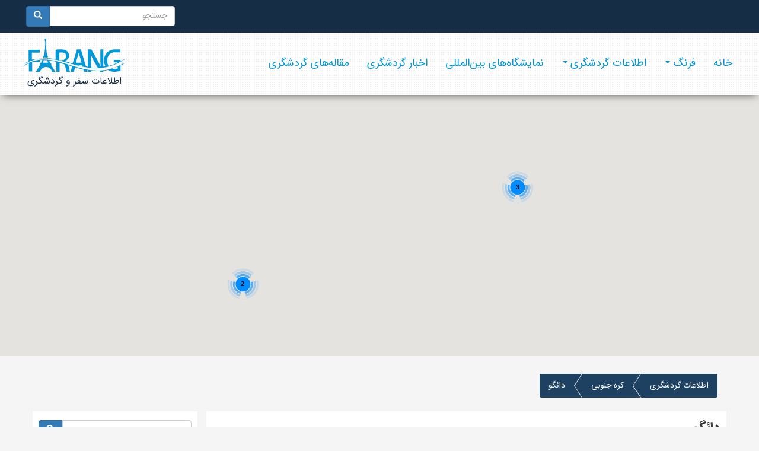

--- FILE ---
content_type: text/html; charset=utf-8
request_url: https://www.farang.ir/travel/south-korea/daegu
body_size: 12430
content:
<!DOCTYPE html PUBLIC "-//W3C//DTD XHTML+RDFa 1.0//EN"
  "http://www.w3.org/MarkUp/DTD/xhtml-rdfa-1.dtd">
<html lang="fa" dir="rtl">
<head profile="http://www.w3.org/1999/xhtml/vocab">
  <meta charset="utf-8">
  <meta name="viewport" content="width=device-width, initial-scale=1.0">
  <meta name="fontiran.com:license" content="License_Code">
  <meta http-equiv="Content-Type" content="text/html; charset=utf-8" />
<script src="https://www.google.com/recaptcha/api.js?hl=fa" async="async" defer="defer"></script>
<link rel="shortcut icon" href="https://www.farang.ir/misc/favicon.ico" type="image/vnd.microsoft.icon" />
<script>
  (function(i,s,o,g,r,a,m){i['GoogleAnalyticsObject']=r;i[r]=i[r]||function(){
  (i[r].q=i[r].q||[]).push(arguments)},i[r].l=1*new Date();a=s.createElement(o),
  m=s.getElementsByTagName(o)[0];a.async=1;a.src=g;m.parentNode.insertBefore(a,m)
  })(window,document,'script','https://www.google-analytics.com/analytics.js','ga');

  ga('create', 'UA-52467748-1', 'auto');
  ga('send', 'pageview');

</script>  <title>دائگو | فرنگ</title>
  <link rel="stylesheet" type="text/css" href="//fonts.googleapis.com/css?family=Roboto:300,400,500,700">
  <link rel="stylesheet" type="text/css" href="//fonts.googleapis.com/icon?family=Material+Icons">
  <link rel="stylesheet" href="/sites/all/themes/bootstrap_material/fonts/font-awesome-4.7.0/css/font-awesome.min.css">
  <!-- <script type="text/javascript" src="../sites/all/themes/bootstrap_material/js/amircustom.js"></script> -->
  <link type="text/css" rel="stylesheet" href="https://www.farang.ir/sites/default/files/css/css_woIztW8ifWHtEhGfGXbq1ML4NyjErttubWKldKUHDDE.css" media="all" />
<link type="text/css" rel="stylesheet" href="https://www.farang.ir/sites/default/files/css/css_oCoS52rrkIWNA9Qp-f06zy9dtnFaokdXg7sLRKWkSCU.css" media="all" />
<link type="text/css" rel="stylesheet" href="https://www.farang.ir/sites/default/files/css/css_Wq2aIrvZ_44GfoF1NJ1j46x2hL26fMJ2lO0YEVJQJ2o.css" media="all" />
<link type="text/css" rel="stylesheet" href="//cdn.jsdelivr.net/bootstrap/3.3.7/css/bootstrap.min.css" media="all" />
<link type="text/css" rel="stylesheet" href="https://www.farang.ir/sites/default/files/css/css_iEouNRcz3o4Q0014T2wSdmn59s084b1AnYRDLUU79sY.css" media="all" />
  <!-- HTML5 element support for IE6-8 -->
  <!--[if lt IE 9]>
    <script src="//html5shiv.googlecode.com/svn/trunk/html5.js"></script>
  <![endif]-->
  <script src="//code.jquery.com/jquery-1.7.2.min.js"></script>
<script>window.jQuery || document.write("<script src='/sites/all/modules/jquery_update/replace/jquery/1.7/jquery.min.js'>\x3C/script>")</script>
<script src="https://www.farang.ir/sites/default/files/js/js_V1ZuwJK9uzfm6fFffOcHHubfxnimoxnbgG58pvTQdpY.js"></script>
<script src="https://www.farang.ir/sites/default/files/js/js_BLxotNs2yt7YGlf9QRI9L9AMfdnkQfnN-_ADBTW3SiE.js"></script>
<script src="//cdn.jsdelivr.net/bootstrap/3.3.7/js/bootstrap.min.js"></script>
<script src="https://www.farang.ir/sites/default/files/js/js_gYQlT156FrLLs4FyivA0i1qqm7E6YGIrqXbiIBu6nu4.js"></script>
<script src="https://maps.googleapis.com/maps/api/js?v=3&amp;language=fa&amp;sensor=false&amp;libraries=geometry&amp;key=AIzaSyB1BylR30JKoplGeUDxP4chSCU_eLDpc9I"></script>
<script src="https://www.farang.ir/sites/default/files/js/js_EK2HzqYcvwJN_3XfzpfqmLOmrehDWQQ50tCdugGvUbM.js"></script>
<script src="/sites/default/files/js/gmap_markers.js"></script>
<script src="https://www.farang.ir/sites/default/files/js/js_gw4xPKGBAf-n_5Hb0gKfE592jBiii3PeE4u5lleVbM4.js"></script>
<script src="https://www.farang.ir/sites/default/files/js/js_XfAtTV--tG5vx7e8qylrpXkWDxeaDiQ7dSTc3h6W_pg.js"></script>
<script src="https://www.farang.ir/sites/default/files/js/js_v89jUZ_l2LR8NzEXW2kWQ6me12tC-jCbLw8O3mpuQ2A.js"></script>
<script>jQuery.extend(Drupal.settings, {"basePath":"\/","pathPrefix":"","ajaxPageState":{"theme":"bootstrap_material","theme_token":"h7ltEVGpnLnkIpLmJW-4_QSrDEZ4VAMt0-ExICVnwA0","jquery_version":"1.7","js":{"sites\/all\/themes\/bootstrap\/js\/bootstrap.js":1,"sites\/all\/themes\/bootstrap_material\/js\/bootstrap_material.js":1,"0":1,"\/\/code.jquery.com\/jquery-1.7.2.min.js":1,"1":1,"misc\/jquery.once.js":1,"misc\/drupal.js":1,"sites\/all\/modules\/jquery_update\/replace\/ui\/external\/jquery.cookie.js":1,"sites\/all\/modules\/jquery_update\/replace\/misc\/jquery.form.min.js":1,"misc\/ajax.js":1,"sites\/all\/modules\/jquery_update\/js\/jquery_update.js":1,"\/\/cdn.jsdelivr.net\/bootstrap\/3.3.7\/js\/bootstrap.min.js":1,"public:\/\/languages\/fa_1-HdpVuB1-sXe8j6O1z5MBCxvGiTve0crV5OkbPFqSc.js":1,"sites\/all\/libraries\/colorbox\/jquery.colorbox-min.js":1,"sites\/all\/modules\/colorbox\/js\/colorbox.js":1,"sites\/all\/modules\/colorbox\/styles\/default\/colorbox_style.js":1,"sites\/all\/modules\/colorbox\/js\/colorbox_load.js":1,"sites\/all\/modules\/captcha\/captcha.js":1,"sites\/all\/modules\/tb_megamenu\/js\/tb-megamenu-frontend.js":1,"sites\/all\/modules\/tb_megamenu\/js\/tb-megamenu-touch.js":1,"sites\/all\/modules\/gmap\/js\/gmap_views_ajax.js":1,"sites\/all\/libraries\/infobubble\/src\/infobubble.js":1,"sites\/all\/modules\/views\/js\/base.js":1,"sites\/all\/themes\/bootstrap\/js\/misc\/_progress.js":1,"sites\/all\/modules\/views\/js\/ajax_view.js":1,"misc\/textarea.js":1,"sites\/all\/modules\/gmap\/gmap_style_bubbles\/js\/infobubble_extended.js":1,"sites\/all\/modules\/gmap\/js\/gmap.js":1,"https:\/\/maps.googleapis.com\/maps\/api\/js?v=3\u0026language=fa\u0026sensor=false\u0026libraries=geometry\u0026key=AIzaSyB1BylR30JKoplGeUDxP4chSCU_eLDpc9I":1,"sites\/all\/modules\/gmap\/js\/icon.js":1,"sites\/all\/modules\/gmap\/js\/marker.js":1,"sites\/all\/modules\/gmap\/js\/highlight.js":1,"sites\/all\/modules\/gmap\/js\/poly.js":1,"\/sites\/default\/files\/js\/gmap_markers.js":1,"sites\/all\/modules\/gmap\/js\/markerloader_static.js":1,"sites\/all\/modules\/gmap\/thirdparty\/markerclusterer.js":1,"sites\/all\/modules\/gmap\/js\/markerclusterer_marker.js":1,"sites\/all\/themes\/bootstrap_material\/js\/amircustom.js":1,"sites\/all\/themes\/bootstrap\/js\/modules\/views\/js\/ajax_view.js":1,"sites\/all\/themes\/bootstrap\/js\/misc\/ajax.js":1},"css":{"modules\/system\/system.base.css":1,"modules\/system\/system.base-rtl.css":1,"sites\/all\/modules\/date\/date_api\/date.css":1,"sites\/all\/modules\/date\/date_api\/date-rtl.css":1,"modules\/field\/theme\/field.css":1,"modules\/field\/theme\/field-rtl.css":1,"modules\/node\/node.css":1,"sites\/all\/modules\/views\/css\/views.css":1,"sites\/all\/modules\/views\/css\/views-rtl.css":1,"sites\/all\/modules\/ckeditor\/css\/ckeditor.css":1,"sites\/all\/modules\/ckeditor\/css\/ckeditor-rtl.css":1,"sites\/all\/modules\/colorbox\/styles\/default\/colorbox_style.css":1,"sites\/all\/modules\/ctools\/css\/ctools.css":1,"sites\/all\/modules\/book_made_simple\/book_made_simple.css":1,"sites\/all\/modules\/social-share\/icons\/social-share-icons-32.css":1,"sites\/all\/modules\/tb_megamenu\/css\/bootstrap.css":1,"sites\/all\/modules\/tb_megamenu\/css\/base.css":1,"sites\/all\/modules\/tb_megamenu\/css\/default.css":1,"sites\/all\/modules\/tb_megamenu\/css\/compatibility.css":1,"sites\/all\/modules\/gmap\/gmap.css":1,"sites\/all\/libraries\/fontawesome\/css\/font-awesome.css":1,"\/\/cdn.jsdelivr.net\/bootstrap\/3.3.7\/css\/bootstrap.min.css":1,"sites\/all\/themes\/bootstrap\/css\/3.3.7\/overrides.min.css":1,"sites\/all\/themes\/bootstrap_material\/css\/style.css":1,"sites\/all\/themes\/bootstrap_material\/css\/style-rtl.css":1}},"colorbox":{"opacity":"0.85","current":"{current} of {total}","previous":"\u00ab Prev","next":"Next \u00bb","close":"Close","maxWidth":"98%","maxHeight":"98%","fixed":true,"mobiledetect":true,"mobiledevicewidth":"480px"},"better_exposed_filters":{"views":{"cityphotogallery":{"displays":{"block":{"filters":[]}}},"places_city":{"displays":{"block":{"filters":[]}}},"new_news":{"displays":{"block_5":{"filters":[]}}},"clone_of_view_map":{"displays":{"block":{"filters":[]}}}}},"urlIsAjaxTrusted":{"\/travel\/south-korea\/daegu":true,"\/views\/ajax":true,"\/comment\/reply\/11292":true},"gmap":{"auto1map":{"width":"100%","height":"440px","zoom":1,"maxzoom":"14","controltype":"Large","pancontrol":1,"streetviewcontrol":0,"align":"None","maptype":"Map","mtc":"standard","baselayers":{"Map":1},"styles":{"line_default":["0000ff","5","45","",""],"poly_default":["000000","3","25","ff0000","45"],"highlight_color":"ff0000"},"line_colors":["#00cc00","#ff0000","#0000ff"],"behavior":{"locpick":false,"nodrag":0,"nokeyboard":0,"nomousezoom":1,"nocontzoom":0,"autozoom":true,"dynmarkers":0,"overview":0,"collapsehack":0,"scale":1,"extramarkerevents":false,"clickableshapes":false,"highlight":0},"markermode":"1","id":"auto1map","markers":[{"latitude":35.981509,"longitude":128.736548,"markername":"big red","offset":0,"text":"\u003Cdiv class=\u0022gmap-popup\u0022\u003E  \n  \u003Cdiv class=\u0022views-field views-field-title\u0022\u003E        \u003Cspan class=\u0022field-content\u0022\u003E\u003Ca href=\u0022https:\/\/www.farang.ir\/travel\/south-korea\/daegu\/gatbawi\u0022\u003E\u0645\u062c\u0633\u0645\u0647 \u06af\u0627\u062a\u0628\u0627\u0648\u06cc \u062f\u0631 \u062f\u0627\u0626\u06af\u0648 - \u06a9\u0631\u0647 \u062c\u0646\u0648\u0628\u06cc\u003C\/a\u003E\u003C\/span\u003E  \u003C\/div\u003E  \n  \u003Cdiv class=\u0022views-field views-field-field-palce-main-image\u0022\u003E        \u003Cdiv class=\u0022field-content\u0022\u003E\u003Cimg class=\u0022img-responsive\u0022 src=\u0022https:\/\/www.farang.ir\/sites\/default\/files\/styles\/mapinfo\/public\/travel\/south-korea\/daegu\/gatbawi\/Gatbawi-top.jpg?itok=TB3BarPN\u0022 width=\u0022100\u0022 height=\u002270\u0022 alt=\u0022\u0645\u062c\u0633\u0645\u0647 \u06af\u0627\u062a\u0628\u0627\u0648\u06cc \u062f\u0631 \u062f\u0627\u0626\u06af\u0648 - \u06a9\u0631\u0647 \u062c\u0646\u0648\u0628\u06cc\u0022 \/\u003E\u003C\/div\u003E  \u003C\/div\u003E  \n  \u003Cdiv class=\u0022views-field views-field-field-place-short-description\u0022\u003E        \u003Cdiv class=\u0022field-content\u0022\u003E\u0645\u062c\u0633\u0645\u0647 \u06af\u0627\u062a\u0628\u0627\u0648\u06cc \u062f\u0631 \u062f\u0627\u0626\u06af\u0648 \u0628\u0627 \u0638\u0627\u0647\u0631\u06cc \u0639\u062c\u06cc\u0628\u003C\/div\u003E  \u003C\/div\u003E\u003C\/div\u003E","autoclick":0,"opts":{"title":"","highlight":0,"highlightcolor":"#FF0000","animation":"0"}},{"latitude":36.016944,"longitude":128.695,"markername":"big red","offset":1,"text":"\u003Cdiv class=\u0022gmap-popup\u0022\u003E  \n  \u003Cdiv class=\u0022views-field views-field-title\u0022\u003E        \u003Cspan class=\u0022field-content\u0022\u003E\u003Ca href=\u0022https:\/\/www.farang.ir\/travel\/south-korea\/daegu\/palgongsan-mountain\u0022\u003E\u06a9\u0648\u0647\u200c\u0647\u0627\u06cc \u067e\u0627\u0644\u06af\u064f\u0646\u06af \u062f\u0631 \u062f\u0627\u0626\u06af\u0648 - \u06a9\u0631\u0647 \u062c\u0646\u0648\u0628\u06cc\u003C\/a\u003E\u003C\/span\u003E  \u003C\/div\u003E  \n  \u003Cdiv class=\u0022views-field views-field-field-palce-main-image\u0022\u003E        \u003Cdiv class=\u0022field-content\u0022\u003E\u003Cimg class=\u0022img-responsive\u0022 src=\u0022https:\/\/www.farang.ir\/sites\/default\/files\/styles\/mapinfo\/public\/travel\/south-korea\/daegu\/palgongsan-mountain\/Palgongsan-top.jpg?itok=YdOePIhu\u0022 width=\u0022100\u0022 height=\u002270\u0022 alt=\u0022\u06a9\u0648\u0647\u200c\u0647\u0627\u06cc \u067e\u0627\u0644\u06af\u064f\u0646\u06af \u062f\u0631 \u062f\u0627\u0626\u06af\u0648 - \u06a9\u0631\u0647 \u062c\u0646\u0648\u0628\u06cc\u0022 \/\u003E\u003C\/div\u003E  \u003C\/div\u003E  \n  \u003Cdiv class=\u0022views-field views-field-field-place-short-description\u0022\u003E        \u003Cdiv class=\u0022field-content\u0022\u003E\u06a9\u0648\u0647\u200c\u0647\u0627\u06cc \u067e\u0627\u0644\u06af\u064f\u0646\u06af \u062f\u0631 \u062f\u0627\u0626\u06af\u0648 \u0639\u0644\u0627\u0648\u0647 \u0628\u0631 \u062c\u0644\u0648\u0647\u200c\u0647\u0627\u06cc \u0637\u0628\u06cc\u0639\u06cc\u060c \u0645\u06cc\u0632\u0628\u0627\u0646 \u0633\u0627\u06cc\u062a\u200c\u0647\u0627\u06cc \u062a\u0627\u0631\u06cc\u062e\u06cc \u0646\u06cc\u0632 \u0647\u0633\u062a.\u003C\/div\u003E  \u003C\/div\u003E\u003C\/div\u003E","autoclick":0,"opts":{"title":"","highlight":0,"highlightcolor":"#FF0000","animation":"0"}},{"latitude":35.8,"longitude":128.1,"markername":"big red","offset":2,"text":"\u003Cdiv class=\u0022gmap-popup\u0022\u003E  \n  \u003Cdiv class=\u0022views-field views-field-title\u0022\u003E        \u003Cspan class=\u0022field-content\u0022\u003E\u003Ca href=\u0022https:\/\/www.farang.ir\/travel\/south-korea\/daegu\/haeinsa-temple\u0022\u003E\u0645\u0639\u0628\u062f \u0647\u0627\u0626\u06cc\u0646\u0633\u0627 \u062f\u0631 \u062f\u0627\u0626\u06af\u0648 - \u06a9\u0631\u0647 \u062c\u0646\u0648\u0628\u06cc\u003C\/a\u003E\u003C\/span\u003E  \u003C\/div\u003E  \n  \u003Cdiv class=\u0022views-field views-field-field-palce-main-image\u0022\u003E        \u003Cdiv class=\u0022field-content\u0022\u003E\u003Cimg class=\u0022img-responsive\u0022 src=\u0022https:\/\/www.farang.ir\/sites\/default\/files\/styles\/mapinfo\/public\/travel\/south-korea\/daegu\/haeinsa-temple\/Haeinsa-top.jpg?itok=qFL82Afp\u0022 width=\u0022100\u0022 height=\u002270\u0022 alt=\u0022\u0645\u0639\u0628\u062f \u0647\u0627\u0626\u06cc\u0646\u0633\u0627 \u062f\u0631 \u062f\u0627\u0626\u06af\u0648 - \u06a9\u0631\u0647 \u062c\u0646\u0648\u0628\u06cc\u0022 \/\u003E\u003C\/div\u003E  \u003C\/div\u003E  \n  \u003Cdiv class=\u0022views-field views-field-field-place-short-description\u0022\u003E        \u003Cdiv class=\u0022field-content\u0022\u003E\u0645\u0639\u0628\u062f \u0647\u0627\u0626\u06cc\u0646\u0633\u0627 \u062f\u0631 \u062f\u0627\u0626\u06af\u0648 \u062f\u0631 \u0641\u0647\u0631\u0633\u062a \u0645\u06cc\u0631\u0627\u062b \u062c\u0647\u0627\u0646\u06cc \u06cc\u0648\u0646\u0633\u06a9\u0648 \u062b\u0628\u062a \u0634\u062f\u0647 \u0627\u0633\u062a.\u003C\/div\u003E  \u003C\/div\u003E\u003C\/div\u003E","autoclick":0,"opts":{"title":"","highlight":0,"highlightcolor":"#FF0000","animation":"0"}},{"latitude":35.981509,"longitude":128.736548,"markername":"big red","offset":3,"text":"\u003Cdiv class=\u0022gmap-popup\u0022\u003E  \n  \u003Cdiv class=\u0022views-field views-field-title\u0022\u003E        \u003Cspan class=\u0022field-content\u0022\u003E\u003Ca href=\u0022https:\/\/www.farang.ir\/travel\/south-korea\/daegu\/gatbawi\u0022\u003E\u0645\u062c\u0633\u0645\u0647 \u06af\u0627\u062a\u0628\u0627\u0648\u06cc \u062f\u0631 \u062f\u0627\u0626\u06af\u0648 - \u06a9\u0631\u0647 \u062c\u0646\u0648\u0628\u06cc\u003C\/a\u003E\u003C\/span\u003E  \u003C\/div\u003E  \n  \u003Cdiv class=\u0022views-field views-field-field-palce-main-image\u0022\u003E        \u003Cdiv class=\u0022field-content\u0022\u003E\u003Cimg class=\u0022img-responsive\u0022 src=\u0022https:\/\/www.farang.ir\/sites\/default\/files\/styles\/mapinfo\/public\/travel\/south-korea\/daegu\/gatbawi\/Gatbawi-top.jpg?itok=TB3BarPN\u0022 width=\u0022100\u0022 height=\u002270\u0022 alt=\u0022\u0645\u062c\u0633\u0645\u0647 \u06af\u0627\u062a\u0628\u0627\u0648\u06cc \u062f\u0631 \u062f\u0627\u0626\u06af\u0648 - \u06a9\u0631\u0647 \u062c\u0646\u0648\u0628\u06cc\u0022 \/\u003E\u003C\/div\u003E  \u003C\/div\u003E  \n  \u003Cdiv class=\u0022views-field views-field-field-place-short-description\u0022\u003E        \u003Cdiv class=\u0022field-content\u0022\u003E\u0645\u062c\u0633\u0645\u0647 \u06af\u0627\u062a\u0628\u0627\u0648\u06cc \u062f\u0631 \u062f\u0627\u0626\u06af\u0648 \u0628\u0627 \u0638\u0627\u0647\u0631\u06cc \u0639\u062c\u06cc\u0628\u003C\/div\u003E  \u003C\/div\u003E\u003C\/div\u003E","autoclick":0,"opts":{"title":"","highlight":0,"highlightcolor":"#FF0000","animation":"0"}},{"latitude":35.8,"longitude":128.1,"markername":"big red","offset":4,"text":"\u003Cdiv class=\u0022gmap-popup\u0022\u003E  \n  \u003Cdiv class=\u0022views-field views-field-title\u0022\u003E        \u003Cspan class=\u0022field-content\u0022\u003E\u003Ca href=\u0022https:\/\/www.farang.ir\/travel\/south-korea\/daegu\/haeinsa-temple\u0022\u003E\u0645\u0639\u0628\u062f \u0647\u0627\u0626\u06cc\u0646\u0633\u0627 \u062f\u0631 \u062f\u0627\u0626\u06af\u0648 - \u06a9\u0631\u0647 \u062c\u0646\u0648\u0628\u06cc\u003C\/a\u003E\u003C\/span\u003E  \u003C\/div\u003E  \n  \u003Cdiv class=\u0022views-field views-field-field-palce-main-image\u0022\u003E        \u003Cdiv class=\u0022field-content\u0022\u003E\u003Cimg class=\u0022img-responsive\u0022 src=\u0022https:\/\/www.farang.ir\/sites\/default\/files\/styles\/mapinfo\/public\/travel\/south-korea\/daegu\/haeinsa-temple\/Haeinsa-top.jpg?itok=qFL82Afp\u0022 width=\u0022100\u0022 height=\u002270\u0022 alt=\u0022\u0645\u0639\u0628\u062f \u0647\u0627\u0626\u06cc\u0646\u0633\u0627 \u062f\u0631 \u062f\u0627\u0626\u06af\u0648 - \u06a9\u0631\u0647 \u062c\u0646\u0648\u0628\u06cc\u0022 \/\u003E\u003C\/div\u003E  \u003C\/div\u003E  \n  \u003Cdiv class=\u0022views-field views-field-field-place-short-description\u0022\u003E        \u003Cdiv class=\u0022field-content\u0022\u003E\u0645\u0639\u0628\u062f \u0647\u0627\u0626\u06cc\u0646\u0633\u0627 \u062f\u0631 \u062f\u0627\u0626\u06af\u0648 \u062f\u0631 \u0641\u0647\u0631\u0633\u062a \u0645\u06cc\u0631\u0627\u062b \u062c\u0647\u0627\u0646\u06cc \u06cc\u0648\u0646\u0633\u06a9\u0648 \u062b\u0628\u062a \u0634\u062f\u0647 \u0627\u0633\u062a.\u003C\/div\u003E  \u003C\/div\u003E\u003C\/div\u003E","autoclick":0,"opts":{"title":"","highlight":0,"highlightcolor":"#FF0000","animation":"0"}}],"longitude":"-211.96289084851747","latitude":"-53.30663613095722","styleBubble":{"enableBubbleStyle":0,"styleBubbleOptions":[]}}},"gmap_markermanager":{"filename":"markerclusterer.js","gridSize":40,"maxZoom":10,"styles":[]},"views":{"ajax_path":"\/views\/ajax","ajaxViews":{"views_dom_id:45279f878efc13cd68ccd47c4abe31e2":{"view_name":"clone_of_view_map","view_display_id":"block","view_args":"11292\/858,569","view_path":"node\/11292","view_base_path":null,"view_dom_id":"45279f878efc13cd68ccd47c4abe31e2","pager_element":0}}},"bootstrap":{"anchorsFix":"0","anchorsSmoothScrolling":"0","formHasError":1,"popoverEnabled":"1","popoverOptions":{"animation":1,"html":0,"placement":"right","selector":"","trigger":"click","triggerAutoclose":1,"title":"","content":"","delay":0,"container":"body"},"tooltipEnabled":"1","tooltipOptions":{"animation":1,"html":0,"placement":"auto left","selector":"","trigger":"hover focus","delay":0,"container":"body"}}});</script>

<!--[if IE]>
<style>
    span.site-logo-text.bottom {
         margin-top: -15px !important;
    }
    div#menu  ul.tb-megamenu-nav > li > a {
        padding: 50px 15px !important;
    }    
</style>
<![endif]-->

</head>
<body class="html not-front not-logged-in one-sidebar sidebar-second page-node page-node- page-node-11292 node-type-city" >
  <div id="skip-link">
    <a href="#main-content" class="element-invisible element-focusable">رفتن به محتوای اصلی</a>
  </div>
    <div class="main">

      <header id="navbar" role="banner" class="header-panel shadow-z-2 top-holder">
    <div id="header">
      <div class="header-child-container">
        <div class="header-top"> 
          <div class="limit-max-width">
            <section id="block-search-form" class="block block-search clearfix">

      
  <form class="form-search content-search" action="/travel/south-korea/daegu" method="post" id="search-block-form--2" accept-charset="UTF-8"><div><div>
      <h2 class="element-invisible">فرم جستجو</h2>
    <div class="input-group"><input title="عبارتی را که می‌خواهید جستجو گردد را وارد نمایید." placeholder="جستجو" class="form-control form-text" type="text" id="edit-search-block-form--4" name="search_block_form" value="" size="15" maxlength="128" /><span class="input-group-btn"><button type="submit" class="btn btn-primary"><span class="icon glyphicon glyphicon-search" aria-hidden="true"></span></button></span></div><div class="form-actions form-wrapper form-group" id="edit-actions--3"><button class="element-invisible btn btn-primary form-submit" type="submit" id="edit-submit--3" name="op" value="جستجو">جستجو</button>
</div><input type="hidden" name="form_build_id" value="form-IuK8OqGfM2dPKMC7r3f6C943Wx0D1OH3Up-Z98Bf3pA" />
<input type="hidden" name="form_id" value="search_block_form" />
</div>
</div></form>
</section>
                      </div>
          <div class="place-holder"></div>

        </div>
        <div class="header-main">
            <div class="limit-max-width">
                <div class="logo-div">
                  <img src="/sites/all/themes/bootstrap_material/images/logo.svg">
                  <span class="site-logo-text right">
                      اطلاعات سفر و گردشگری
                  </span>
                  <span class="site-logo-text bottom">
                      اطلاعات سفر و گردشگری
                  </span>
                </div>
                <div id="menu">
                  <div>
                    <section id="block-tb-megamenu-menu-newmenu" class="block block-tb-megamenu clearfix">

      
  <div  class="tb-megamenu tb-megamenu-menu-newmenu">
      <button data-target=".nav-collapse" data-toggle="collapse" class="btn btn-navbar tb-megamenu-button" type="button">
      <i class="fa fa-reorder"></i>
    </button>
    <div class="nav-collapse  always-show">
    <ul  class="tb-megamenu-nav nav level-0 items-6">
  <li  data-id="14488" data-level="1" data-type="menu_item" data-class="" data-xicon="" data-caption="" data-alignsub="" data-group="0" data-hidewcol="0" data-hidesub="0" class="tb-megamenu-item level-1 mega">
  <a href="/" >
        
    خانه          </a>
  </li>

<li  data-id="14541" data-level="1" data-type="menu_item" data-class="" data-xicon="" data-caption="" data-alignsub="" data-group="0" data-hidewcol="0" data-hidesub="0" class="tb-megamenu-item level-1 mega dropdown">
  <a href="#"  class="dropdown-toggle">
        
    فرنگ          <span class="caret"></span>
          </a>
  <div  data-class="" data-width="" class="tb-megamenu-submenu dropdown-menu mega-dropdown-menu nav-child">
  <div class="mega-dropdown-inner">
    <div  class="tb-megamenu-row row-fluid">
  <div  data-class="" data-width="4" data-hidewcol="0" id="tb-megamenu-column-1" class="tb-megamenu-column span4  mega-col-nav">
  <div class="tb-megamenu-column-inner mega-inner clearfix">
        <ul  class="tb-megamenu-subnav mega-nav level-1 items-4">
  <li  data-id="14546" data-level="2" data-type="menu_item" data-class="" data-xicon="" data-caption="" data-alignsub="" data-group="0" data-hidewcol="0" data-hidesub="0" class="tb-megamenu-item level-2 mega">
  <a href="#" >
        
    اطلاعات          </a>
  </li>

<li  data-id="14542" data-level="2" data-type="menu_item" data-class="" data-xicon="" data-caption="" data-alignsub="" data-group="0" data-hidewcol="0" data-hidesub="0" class="tb-megamenu-item level-2 mega">
  <a href="/about" >
        
    درباره فرنگ          </a>
  </li>

<li  data-id="15089" data-level="2" data-type="menu_item" data-class="" data-xicon="" data-caption="" data-alignsub="" data-group="0" data-hidewcol="0" data-hidesub="0" class="tb-megamenu-item level-2 mega">
  <a href="/%D9%87%D9%85%DA%A9%D8%A7%D8%B1%DB%8C"  title="همکاری با فرنگ">
        
    همکاری با فرنگ          </a>
  </li>

<li  data-id="14846" data-level="2" data-type="menu_item" data-class="" data-xicon="" data-caption="" data-alignsub="" data-group="0" data-hidewcol="0" data-hidesub="0" class="tb-megamenu-item level-2 mega">
  <a href="/Contact"  title="تماس با ما">
        
    تماس با ما          </a>
  </li>
</ul>
  </div>
</div>

<div  data-class="" data-width="4" data-hidewcol="" id="tb-megamenu-column-2" class="tb-megamenu-column span4  mega-col-nav">
  <div class="tb-megamenu-column-inner mega-inner clearfix">
        <ul  class="tb-megamenu-subnav mega-nav level-1 items-3">
  <li  data-id="14547" data-level="2" data-type="menu_item" data-class="" data-xicon="" data-caption="" data-alignsub="" data-group="0" data-hidewcol="0" data-hidesub="0" class="tb-megamenu-item level-2 mega">
  <a href="#" >
        
    قوانین          </a>
  </li>

<li  data-id="14545" data-level="2" data-type="menu_item" data-class="" data-xicon="" data-caption="" data-alignsub="" data-group="0" data-hidewcol="0" data-hidesub="0" class="tb-megamenu-item level-2 mega">
  <a href="/copyright" >
        
    حق نشر          </a>
  </li>

<li  data-id="14544" data-level="2" data-type="menu_item" data-class="" data-xicon="" data-caption="" data-alignsub="" data-group="0" data-hidewcol="0" data-hidesub="0" class="tb-megamenu-item level-2 mega">
  <a href="/tos" >
        
    شرایط استفاده          </a>
  </li>
</ul>
  </div>
</div>

<div  data-showblocktitle="1" data-class="" data-width="4" data-hidewcol="" id="tb-megamenu-column-3" class="tb-megamenu-column span4  mega-col-nav">
  <div class="tb-megamenu-column-inner mega-inner clearfix">
        <div  data-type="block" data-block="views--new_news-block_5" class="tb-megamenu-block tb-block tb-megamenu-block">
  <div class="block-inner">
    <section id="block-views-new-news-block-5" class="block block-views clearfix">

        <h2 class="block-title">بلاگ</h2>
    
  <div class="view view-new-news view-id-new_news view-display-id-block_5 view-dom-id-5f3ef10d1dedd3701f96ac95875517ac">
        
  
  
      <div class="view-content">
        <div class="views-row views-row-1 views-row-odd views-row-first">
      
  <div class="views-field views-field-title">        <span class="field-content"><a href="/blog/%D8%B4%D8%B1%D9%88%D8%B9-%D8%AF%D9%88%D8%A8%D8%A7%D8%B1%D9%87">شروع دوباره</a></span>  </div>  </div>
  <div class="views-row views-row-2 views-row-even">
      
  <div class="views-field views-field-title">        <span class="field-content"><a href="/blog/%D8%AA%D8%BA%DB%8C%DB%8C%D8%B1-%D9%85%DB%8C%D8%B1%D8%A7%D8%AB-%D8%AC%D9%87%D8%A7%D9%86%DB%8C-%DB%8C%D9%88%D9%86%D8%B3%DA%A9%D9%88">تغییر در روال کاری برای میراث جهانی یونسکو</a></span>  </div>  </div>
  <div class="views-row views-row-3 views-row-odd">
      
  <div class="views-field views-field-title">        <span class="field-content"><a href="/blog/%D8%AA%D8%BA%DB%8C%DB%8C%D8%B1%D8%A7%D8%AA-%D8%A2%D8%A8%D8%A7%D9%86-%D8%A2%D8%B0%D8%B1-%DB%B9%DB%B3">تغییرات فرنگ در آبان و آذر ۹۳</a></span>  </div>  </div>
  <div class="views-row views-row-4 views-row-even">
      
  <div class="views-field views-field-title">        <span class="field-content"><a href="/blog/%D8%AF%DB%8C%D8%AF%D8%A7%D8%B1-%D8%B9%DB%8C%D8%B3%DB%8C-%D8%A7%D9%85%DB%8C%D8%AF%D9%88%D8%A7%D8%B1">دیدار با آقای عیسی امیدوار</a></span>  </div>  </div>
  <div class="views-row views-row-5 views-row-odd views-row-last">
      
  <div class="views-field views-field-title">        <span class="field-content"><a href="/blog/%D9%86%D8%B3%D8%AE%D9%87-%D8%AC%D8%AF%DB%8C%D8%AF-%D9%88%D8%A8%D8%B3%D8%A7%DB%8C%D8%AA-%D9%81%D8%B1%D9%86%DA%AF">نسخه جدید وبسایت فرنگ</a></span>  </div>  </div>
    </div>
  
  
  
  
  
  
</div>
</section>
  </div>
</div>
  </div>
</div>
</div>
  </div>
</div>
</li>

<li  data-id="14489" data-level="1" data-type="menu_item" data-class="" data-xicon="" data-caption="" data-alignsub="" data-group="0" data-hidewcol="0" data-hidesub="0" class="tb-megamenu-item level-1 mega dropdown">
  <a href="#"  class="dropdown-toggle">
        
    اطلاعات گردشگری          <span class="caret"></span>
          </a>
  <div  data-class="" data-width="" class="tb-megamenu-submenu dropdown-menu mega-dropdown-menu nav-child">
  <div class="mega-dropdown-inner">
    <div  class="tb-megamenu-row row-fluid">
  <div  data-class="" data-width="4" data-hidewcol="0" id="tb-megamenu-column-4" class="tb-megamenu-column span4  mega-col-nav">
  <div class="tb-megamenu-column-inner mega-inner clearfix">
        <ul  class="tb-megamenu-subnav mega-nav level-1 items-6">
  <li  data-id="14549" data-level="2" data-type="menu_item" data-class="" data-xicon="" data-caption="" data-alignsub="" data-group="0" data-hidewcol="0" data-hidesub="0" class="tb-megamenu-item level-2 mega">
  <a href="/travel/uae" >
        
    امارات متحده عربی          </a>
  </li>

<li  data-id="14554" data-level="2" data-type="menu_item" data-class="" data-xicon="" data-caption="" data-alignsub="" data-group="0" data-hidewcol="0" data-hidesub="0" class="tb-megamenu-item level-2 mega">
  <a href="/travel/armenia" >
        
    ارمنستان          </a>
  </li>

<li  data-id="14555" data-level="2" data-type="menu_item" data-class="" data-xicon="" data-caption="" data-alignsub="" data-group="0" data-hidewcol="0" data-hidesub="0" class="tb-megamenu-item level-2 mega">
  <a href="/travel/indonesia" >
        
    اندونزی          </a>
  </li>

<li  data-id="14551" data-level="2" data-type="menu_item" data-class="" data-xicon="" data-caption="" data-alignsub="" data-group="0" data-hidewcol="0" data-hidesub="0" class="tb-megamenu-item level-2 mega">
  <a href="/travel/thailand" >
        
    تایلند          </a>
  </li>

<li  data-id="14548" data-level="2" data-type="menu_item" data-class="" data-xicon="" data-caption="" data-alignsub="" data-group="0" data-hidewcol="0" data-hidesub="0" class="tb-megamenu-item level-2 mega">
  <a href="/travel/turkey" >
        
    ترکیه          </a>
  </li>

<li  data-id="14556" data-level="2" data-type="menu_item" data-class="" data-xicon="" data-caption="" data-alignsub="" data-group="0" data-hidewcol="0" data-hidesub="0" class="tb-megamenu-item level-2 mega">
  <a href="/travel/azerbaijan-republic" >
        
    جمهوری آذربایجان          </a>
  </li>
</ul>
  </div>
</div>

<div  data-class="" data-width="4" data-hidewcol="" id="tb-megamenu-column-5" class="tb-megamenu-column span4  mega-col-nav">
  <div class="tb-megamenu-column-inner mega-inner clearfix">
        <ul  class="tb-megamenu-subnav mega-nav level-1 items-6">
  <li  data-id="14561" data-level="2" data-type="menu_item" data-class="" data-xicon="" data-caption="" data-alignsub="" data-group="0" data-hidewcol="0" data-hidesub="0" class="tb-megamenu-item level-2 mega">
  <a href="/travel/china" >
        
    چین          </a>
  </li>

<li  data-id="14559" data-level="2" data-type="menu_item" data-class="" data-xicon="" data-caption="" data-alignsub="" data-group="0" data-hidewcol="0" data-hidesub="0" class="tb-megamenu-item level-2 mega">
  <a href="/travel/sri-lanka" >
        
    سریلانکا          </a>
  </li>

<li  data-id="14557" data-level="2" data-type="menu_item" data-class="" data-xicon="" data-caption="" data-alignsub="" data-group="0" data-hidewcol="0" data-hidesub="0" class="tb-megamenu-item level-2 mega">
  <a href="/travel/singapore" >
        
    سنگاپور          </a>
  </li>

<li  data-id="14553" data-level="2" data-type="menu_item" data-class="" data-xicon="" data-caption="" data-alignsub="" data-group="0" data-hidewcol="0" data-hidesub="0" class="tb-megamenu-item level-2 mega">
  <a href="/travel/philippines" >
        
    فیلیپین          </a>
  </li>

<li  data-id="14564" data-level="2" data-type="menu_item" data-class="" data-xicon="" data-caption="" data-alignsub="" data-group="0" data-hidewcol="0" data-hidesub="0" class="tb-megamenu-item level-2 mega">
  <a href="/travel/south-korea" >
        
    کره جنوبی          </a>
  </li>

<li  data-id="14552" data-level="2" data-type="menu_item" data-class="" data-xicon="" data-caption="" data-alignsub="" data-group="0" data-hidewcol="0" data-hidesub="0" class="tb-megamenu-item level-2 mega">
  <a href="/travel/georgia" >
        
    گرجستان          </a>
  </li>
</ul>
  </div>
</div>

<div  data-class="" data-width="4" data-hidewcol="" id="tb-megamenu-column-6" class="tb-megamenu-column span4  mega-col-nav">
  <div class="tb-megamenu-column-inner mega-inner clearfix">
        <ul  class="tb-megamenu-subnav mega-nav level-1 items-5">
  <li  data-id="14563" data-level="2" data-type="menu_item" data-class="" data-xicon="" data-caption="" data-alignsub="" data-group="0" data-hidewcol="0" data-hidesub="0" class="tb-megamenu-item level-2 mega">
  <a href="/travel/maldives" >
        
    مالدیو          </a>
  </li>

<li  data-id="14550" data-level="2" data-type="menu_item" data-class="" data-xicon="" data-caption="" data-alignsub="" data-group="0" data-hidewcol="0" data-hidesub="0" class="tb-megamenu-item level-2 mega">
  <a href="/travel/malaysia" >
        
    مالزی          </a>
  </li>

<li  data-id="14560" data-level="2" data-type="menu_item" data-class="" data-xicon="" data-caption="" data-alignsub="" data-group="0" data-hidewcol="0" data-hidesub="0" class="tb-megamenu-item level-2 mega">
  <a href="/travel/nepal" >
        
    نپال          </a>
  </li>

<li  data-id="14558" data-level="2" data-type="menu_item" data-class="" data-xicon="" data-caption="" data-alignsub="" data-group="0" data-hidewcol="0" data-hidesub="0" class="tb-megamenu-item level-2 mega">
  <a href="/travel/vietnam" >
        
    ویتنام          </a>
  </li>

<li  data-id="14562" data-level="2" data-type="menu_item" data-class="" data-xicon="" data-caption="" data-alignsub="" data-group="0" data-hidewcol="0" data-hidesub="0" class="tb-megamenu-item level-2 mega">
  <a href="/travel/india" >
        
    هند          </a>
  </li>
</ul>
  </div>
</div>
</div>
  </div>
</div>
</li>

<li  data-id="14490" data-level="1" data-type="menu_item" data-class="" data-xicon="" data-caption="" data-alignsub="" data-group="0" data-hidewcol="0" data-hidesub="0" class="tb-megamenu-item level-1 mega">
  <a href="/fair"  title="نمایشگاه‌های بین‌المللی">
        
    نمایشگاه‌های بین‌المللی          </a>
  </li>

<li  data-id="14959" data-level="1" data-type="menu_item" data-class="" data-xicon="" data-caption="" data-alignsub="" data-group="0" data-hidewcol="0" data-hidesub="0" class="tb-megamenu-item level-1 mega">
  <a href="/news"  title="اخبار گردشگری">
        
    اخبار گردشگری          </a>
  </li>

<li  data-id="14958" data-level="1" data-type="menu_item" data-class="" data-xicon="" data-caption="" data-alignsub="" data-group="0" data-hidewcol="0" data-hidesub="0" class="tb-megamenu-item level-1 mega">
  <a href="/article"  title="مقاله‌های گردشگری">
        
    مقاله‌های گردشگری          </a>
  </li>
</ul>
      </div>
  </div>

</section>
                                      </div>
                </div>
            </div>
        </div>
      </div>
      <div class="place-holder"></div>
    </div>
  </header>
    <div class="main-container">
        <section id="block-views-clone-of-view-map-block" class="block block-views clearfix">

      
  <div class="view view-clone-of-view-map view-id-clone_of_view_map view-display-id-block view-dom-id-45279f878efc13cd68ccd47c4abe31e2">
        
  
  
      <div class="view-content">
      <div style="width: 100%; height: 440px;" id="gmap-auto1map-gmap0" class="gmap-control gmap-gmap gmap gmap-map gmap-auto1map-gmap"><noscript>Javascript is required to view this map.</noscript></div>    </div>
  
  
  
  
  
  
</div>
</section>
                <div class="container">
                                
                                <ol class="breadcrumb"><li><a href="/travel">اطلاعات گردشگری</a></li>
<li><a href="/travel/south-korea">کره جنوبی</a></li>
<li class="active">دائگو</li>
</ol>                                
                <a id="main-content"></a>
                                                                                                            

          <div class="row" style="clear: both;">

              
              <section class="col-sm-9">

                <div id="content-wrapper">
                                                              <h1 class="page-title-header">دائگو</h1>
                                                                                 <div class="primary-description">
                        <div class="field field-name-field-matn field-type-text-long field-label-above"><div class="field-label">توضیح اولیه:&nbsp;</div><div class="field-items"><div class="field-item even"><p>شهر دائگو یا تائگو کلان‌شهری در کره جنوبی و چهارمین شهر پرجمعیت کشور و سومین منطقه‌ی بزرگ شهری کره جنوبی با بیش از ۲.۵ میلیون نفر محسوب می‌شود. این شهر مرکز و شهر اصلی منطقه‌ی اطراف استان Gyeongsangbuk-do است ولی از نظر تقسیمات سیاسی کشور جزو این استان به شمار نمی‌رود.</p>
</div></div></div>                    </div>
                    <div class="main-text">
                      <div class="field field-name-body field-type-text-with-summary field-label-above"><div class="field-label">متن اصلی:&nbsp;</div><div class="field-items"><div class="field-item even"><p>شهر دائگو را موتور محرکه‌ی اقتصاد کره نیز می‌نامند، بخصوص این نقش در سال‌های دهه ۶۰ تا ۸۰ میلادی بسیار پررنگ بوده است. همینطور برخی محصولات کشاورزی این منطقه مخصوصا سیب آن بسیار با کیفیت و معروف‌ است. دائگو میزبان اجلاس بیست و دوم کنگره‌ی انرژی سال ۲۰۱۳، رقابت‌های قهرمانی جهان در رشته کشتی در سال ۲۰۱۱، مسابقات یونیورسیاد ۲۰۰۳ و یکی از چهار شهر میزبان مسابقات فوتبال جام جهانی ۲۰۰۲ بوده است.</p>

<h2>سفر به دائگو</h2>

<p><strong>هواپیما</strong>: فرودگاه دائگو اگرچه نسبتا کوچک بوده و بخشی از آن متعلق به نیروی هوایی ارتش این کشور است ولی با این حال از شهرهایی چون <a href="https://www.farang.ir/travel/south-korea/seoul">سئول</a>، جیجو و کشورهای <a href="https://www.farang.ir/travel/china">چین</a> و <a href="https://www.farang.ir/travel/philippines">فیلیپین</a> پرواز مستقیم دارد. این فرودگاه در بیرون شهر دائگو قرار دارد که بوسیله اتوبوس یا تاکسی می‌توانید بین شهر و فرودگاه رفت و آمد نمایید.<br />
<strong>قطار</strong>: این شهر دارای دو ایستگاه قطار است که هر دو به یک خط متصل می‌شوند. از سئول و بوسان می‌توانید به این شهر سفر نمایید.<br />
<strong>اتومبیل</strong>: بزرگراه Gyungbu بوسان و دائگو را بهم متصل نموده که طی نمودن مسافت این دو شهر حدودا ۴ ساعت بطول می‌انجامد.<br />
<strong>اتوبوس</strong>: سیستم اتوبوس‌های بین شهری کره‌جنوبی بسیار پیشرفته و راحت بوده و استفاده از آنها بصرفه نیز هست. در عرض کمتر از ۴ ساعت می‌توانید بین سئول و دائگو مسافرت نمایید.</p>

<h2>گشت و گذار در دائگو</h2>

<p><strong>مترو</strong>: متروی دائگو با داشتن دو خط اغلب نقاط مهم شهر را به یکدیگر متصل می‌کند. همه‌ی ایستگاه‌ها به دو زبان کره‌ای و انگلیسی اعلام می‌شود و بلیط‌ها دوبار در ورودی و خروجی چک می‌شوند بنابراین بلیط را همیشه به همراه خود داشته باشید.<br />
لازم به ذکر است خط سوم این مترو در دست احداث بوده و قسمت کوچکی از آن تا سال ۲۰۱۴ افتتاح شده است.</p>

<p><strong>تاکسی</strong>: تاکسی‌های این شهر ارزان بوده و براحتی قابل دسترسی هستند ولی آدرس دهی در این شهر برخلاف دیگر نقاط جهان بر اساس نام خیابان‌ها نیست بلکه مشخصه اصلی مقصد بیان می‌شود. مثلا پارک فلان یا ساختمان بانک ایکس و ...!<br />
پول نقد نیز به همراه داشته باشید.<br />
<strong>تور</strong>: تورهای اتوبوسی یکی از راحت‌ترین وسایل رفت و آمد بین مکان‌های توریستی هستند و از این رو توصیه می‌کنیم از خدمات این تورها بهره ببرید.<br />
اغلب این اتوبوس‌ها از ایستگاه‌های قطار Dongdaegu و Banwoldang و مرکز اطلاعات گردشگری شهر با مبلغی معادل ۵ هزار وون کره حرکت می‌کنند.</p>

<h2>دیدنی‌های دائگو</h2>

<p><a href="https://www.farang.ir/travel/south-korea/daegu/palgongsan-mountain">کوه‌های Palgongsan</a>: این کوه‌ها به علت داشتن معابد و مکان‌های مذهبی و نیز تفرج‌گاه‌های خوش آب و هوا یکی از مکان‌هایی است که مردم شهر را در اخر هفته‌ها به سمت خود جذب می‌کند.<a href="https://www.farang.ir/travel/south-korea/daegu/haeinsa-temple">معبد Haeinsa</a>: یکی از اصلی‌ترین و معروف‌ترین معابد بودایی کشور کره است که به علت داشتن نسخ سنگی خطی معروف به Tripitaka اهمیت تاریخی اجتماعی بسیاری نیز یافته است. این معبد در فهرست یونسکو نیز ثبت شده است.<br />
<a href="https://www.farang.ir/travel/south-korea/daegu/gatbawi">مجسمه Gatbawi</a>: مجسمه‌ی سنگی مربوط به بوداست که کلاه سنتی کره‌ای نیز بر سر دارد. بیشتر گردشگران برای مشاهده‌ی منظره‌ی زیبای اطراف از بالای کوهی که این مجسمه بر بلندای آن قرار گرفته به این ناحیه می‌روند.</p>

<h2>جغرافیا و طبیعت دائگو</h2>

<p>دائگو در ۸۰ کیلومتری ساحل دریا در جنوب شرقی شبه جزیره کره و در نزدیکی رودخانه‌ی Geumho قرار دارد. اطراف این شهر با کوه‌های کم ارتفاع احاطه شده و رودخانه‌ی Geumho از گوشه‌ی شمالی تا شرقی شهر جریان داشته و به رود Nakdong سرازیر می‌شود.<br />
آب و هوای دائگو گرم و شرجی است اگرچه در زمستان‌ها هوای نسبتا سردی دارد. به طور کلی هوای معتدلی را در این شهر شاهد خواهید بود.</p>

<h2>تاریخچه دائگو</h2>

<p>یافته‌های باستان شناسی حکایت از سکونت انسان‌ها در حدود ۱۵۰۰ تا ۳۰۰۰ سال پیش از میلاد مسیح در این سرزمین می‌کند. این شهر بعدها و در زمان امپراطوری سه پادشاه متحد به یکی از شهرهای استراتژیک بدل شده و دورادور شهر دیوارکشی شد.<br />
بعد از تسلط امپراطوری Silla بر کره، این امپراطوری تصمیم داشت که پایتخت را به دائگو منتقل کند ولی این امر میسر نشد.<br />
نام فعلی شهر البته در سال ۷۵۷ میلادی بر آن اطلاق شد. امروزه آثار تاریخی بسیاری مربوط به دوره امپراطوری Silla در اطراف این شهر یافت می‌شود.<br />
در دوره‌ی حکمرانی امپراطوری Josenها این شهر محلی برای تجارت و بازرگانی محسوب می‌شد. بطوریکه اولین بازار دائگو در این دوره تاسیس شد. بازرگانان ژاپنی از مشتریان این بازار بودند که البته خود قادر به ورود به این منطقه به علت ممنوعت حکومت مرکزی نمی‌شدند.<br />
قرن نوزدهم سرآغاز دورانی نوین برای دائگو به عنوان شهری در حال توسعه بود. افتتاح اداره پست در این شهر به عنوان یکی از اولین شهرها سرآغاز بسیاری از تحولات گردید. در دهه‌ی ۹۰ قرن نوزدهم بسیاری از تجار ژاپنی برای تجارت به دائگو وارد می‌شدند.</p>

<p>در سال ۱۹۰۵ قلعه قدیمی شهر تخریب شد و تنها دروازه‌ای از آن باقی ماند که امروزه جزئی از پارک Gyeongbu به شمار می‌رود.<br />
حکومت ژاپنی‌ها بر کره و آغاز حرکت‌های استقلال طلبانه‌ی جوانان در این کشور از حوادث تاریخی غرورآمیز این شهر محسوب می‌شود چراکه مردان و زنان دائگو نقش مهمی در این خیزش ملی ایفا نمودند.<br />
طی جنگ کره نیز این شهر اشغال نشد اگرچه صدمات فراوانی به آن وارد شد. نیمه دوم قرن بیستم آغاز رشد انفجاری دائگو بود بطوریکه در دهه‌ی ۸۰ این شهر از لحاظ اداری مستقل گردید.<br />
امروزه دائگو سومین منطقه‌ی شهری بزرگ کره جنوبی - چه از لحاظ جمعیتی و چه تجاری- محسوب می‌گردد.</p>

<h2>غذا و رستوران در دائگو</h2>

<p>در مرکز شهر رستوران‌های متعددی وحود دارد که غذاهایی به سبک‌های مختلف و قیمت‌های ارزان تا خیلی گران را سرو می‌کنند. حتی کباب ترکی را نیز می‌توانید کنار غذاهای ژاپنی، ایتالیایی، چینی و ... پیدا کنید.</p>

<h2>امنیت و سلامت در دائگو</h2>

<p>همانند دیگر شهرهای کره‌ی جنوبی، دائگو نیز محیطی امن و تمیز دارد و برای پیاده‌روی حتی در ساعات تاریک شب نیز مناسب است اگرچه رعایت نکات ایمنی را همواره توصیه می‌کنیم.<br />
البته مراقب برخی رانندگان تاکسی کره‌ای باشید که اخلاق درست و حسابی ندارند. ماشین‌های ATM نیز در نیمه‌های شب بسته می‌شوند بنابراین پول کافی همراه داشته باشید.</p>
</div></div></div>                    </div>
                </div>
                <div class="comment-share">
                    <div class="source-more-information">
                      <div class="field field-name-field-source field-type-text-long field-label-above"><div class="field-label">منابع و اطلاعات بیشتر:&nbsp;</div><div class="field-items"><div class="field-item even"><p><a href="http://wikitravel.org/en/Daegu">http://wikitravel.org/en/Daegu</a><br />
<a href="http://english.daegu.go.kr/main.asp">http://english.daegu.go.kr/main.asp</a><br />
<a href="http://english.visitkorea.or.kr/enu/SI/SI_EN_3_4_10_3.jsp">http://english.visitkorea.or.kr/enu/SI/SI_EN_3_4_10_3.jsp</a><br />
photos: <a href="https://www.flickr.com/photos/15558793@N07/5602128043/" rel="nofollow">+</a> <a href="https://www.flickr.com/photos/96262218@N00/547930455/" rel="nofollow">+</a> <a href="https://www.flickr.com/photos/96262218@N00/781792202/" rel="nofollow">+</a> <a href="https://www.flickr.com/photos/58578702@N02/5671056013/" rel="nofollow">+</a> <a href="https://www.flickr.com/photos/58876504@N02/6245261694/" rel="nofollow">+</a><br /><br /><br />
 </p></div></div></div>                    </div>
                    <div class="wikipedia">
                      <div class="field field-name-field-sameas field-type-text-long field-label-above"><div class="field-label">ویکی‌پدیا:&nbsp;</div><div class="field-items"><div class="field-item even"><p><a href="http://en.wikipedia.org/wiki/Daegu">http://en.wikipedia.org/wiki/Daegu</a></p></div></div></div>                    </div>
                    <div class="other-names">
                      <div class="field field-name-field-alternatename field-type-text field-label-above"><div class="field-label">نام‌های دیگر:&nbsp;</div><div class="field-items"><div class="field-item even">تائگو</div><div class="field-item odd">Daegu</div></div></div>                    </div>
                    <div class="comment-div">
                    <div id="comments" class="comment-wrapper">
  
  
      <h2 class="title comment-form">افزودن دیدگاه جدید</h2>
    <form class="comment-form user-info-from-cookie" action="/comment/reply/11292" method="post" id="comment-form" accept-charset="UTF-8"><div><div class="form-item form-item-name form-type-textfield form-group"> <label class="control-label" for="edit-name">نام شما <span class="form-required" title="این فیلد اجباری است.">*</span></label>
<input class="form-control form-text required" type="text" id="edit-name" name="name" value="" size="30" maxlength="60" /></div><div class="form-item form-item-mail form-type-textfield form-group"> <label class="control-label" for="edit-mail">پست الکترونیکی <span class="form-required" title="این فیلد اجباری است.">*</span></label>
<input class="form-control form-text required" type="text" id="edit-mail" name="mail" value="" size="30" maxlength="64" /><div class="help-block">محتوای این فیلد خصوصی است و به صورت عمومی نشان داده نخواهد شد. اگر شما در Gravatar حساب کاربری مرتبط با ایمیلی که وارد کردید داشته باشید، از تصویر مرتبط با آن برای نمایش آواتار شما استفاده خواهیم نمود.</div></div><input type="hidden" name="form_build_id" value="form-384WF8b-7JNisM-GWZgj8jLjk4cXIEAezWolsgBgzdk" />
<input type="hidden" name="form_id" value="comment_node_city_form" />
<div class="field-type-text-long field-name-comment-body field-widget-text-textarea form-wrapper form-group" id="edit-comment-body"><div id="comment-body-add-more-wrapper"><div class="form-item form-item-comment-body-und-0-value form-type-textarea form-group"> <label class="control-label" for="edit-comment-body-und-0-value">دیدگاه <span class="form-required" title="این فیلد اجباری است.">*</span></label>
<div class="form-textarea-wrapper resizable"><textarea class="text-full form-control form-textarea required" id="edit-comment-body-und-0-value" name="comment_body[und][0][value]" cols="60" rows="5"></textarea></div></div></div></div><div class="captcha"><input type="hidden" name="captcha_sid" value="3169071" />
<input type="hidden" name="captcha_token" value="0aee7bce99dc2ab661d59611a8387c45" />
<input type="hidden" name="captcha_response" value="Google no captcha" />
<div class="g-recaptcha" data-sitekey="6LeSkxkUAAAAACWvCQyJvlKEyhTiFmzqLobWvNs7" data-theme="light" data-type="image"></div></div><div class="form-actions form-wrapper form-group" id="edit-actions"><button type="submit" id="edit-submit" name="op" value="ذخیره" class="btn btn-success btn-raised form-submit icon-before"><span class="icon glyphicon glyphicon-ok" aria-hidden="true"></span> ذخیره</button>
</div></div></form>  </div>
                    </div>
                </div>
              </section>

                              <aside class="col-sm-3" role="complementary">
                    <div class="region region-sidebar-second">
    <section id="block-search-form--2" class="block block-search clearfix">

      
  <form class="form-search content-search" action="/travel/south-korea/daegu" method="post" id="search-block-form" accept-charset="UTF-8"><div><div>
      <h2 class="element-invisible">فرم جستجو</h2>
    <div class="input-group"><input title="عبارتی را که می‌خواهید جستجو گردد را وارد نمایید." placeholder="جستجو" class="form-control form-text" type="text" id="edit-search-block-form--2" name="search_block_form" value="" size="15" maxlength="128" /><span class="input-group-btn"><button type="submit" class="btn btn-primary"><span class="icon glyphicon glyphicon-search" aria-hidden="true"></span></button></span></div><div class="form-actions form-wrapper form-group" id="edit-actions--2"><button class="element-invisible btn btn-primary form-submit" type="submit" id="edit-submit--2" name="op" value="جستجو">جستجو</button>
</div><input type="hidden" name="form_build_id" value="form-gvUuNa0Lu3_OzgsRef7Lt4UaUxM9segmOMn4HjDxyJM" />
<input type="hidden" name="form_id" value="search_block_form" />
</div>
</div></form>
</section>
<section id="block-views-cityphotogallery-block" class="block block-views clearfix">

        <h2 class="block-title">گالری تصاویر</h2>
    
  <div class="view view-cityphotogallery view-id-cityphotogallery view-display-id-block view-dom-id-549cf2491d2581c48b7b23e96676affd">
        
  
  
      <div class="view-content">
        <div class="views-row views-row-1 views-row-odd views-row-first views-row-last">
      
  <div class="views-field views-field-field-city-gallery">        <div class="field-content"><ul><li><a href="https://www.farang.ir/sites/default/files/photo-city/daegu1.jpg" title="دائگو" class="colorbox" data-colorbox-gallery="gallery-field_city_gallery-gsaAOVjYDJQ" data-cbox-img-attrs="{&quot;title&quot;: &quot;&quot;, &quot;alt&quot;: &quot;دائگو&quot;}"><img class="img-responsive" src="https://www.farang.ir/sites/default/files/styles/120180/public/photo-city/daegu1.jpg?itok=NQ05fODz" width="180" height="120" alt="دائگو" title="" /></a></li>
<li><a href="https://www.farang.ir/sites/default/files/photo-city/daegu2.jpg" title="دائگو" class="colorbox" data-colorbox-gallery="gallery-field_city_gallery-gsaAOVjYDJQ" data-cbox-img-attrs="{&quot;title&quot;: &quot;&quot;, &quot;alt&quot;: &quot;دائگو&quot;}"><img class="img-responsive" src="https://www.farang.ir/sites/default/files/styles/120180/public/photo-city/daegu2.jpg?itok=mQK0YHKz" width="180" height="120" alt="دائگو" title="" /></a></li>
<li><a href="https://www.farang.ir/sites/default/files/photo-city/daegu3.jpg" title="دائگو" class="colorbox" data-colorbox-gallery="gallery-field_city_gallery-gsaAOVjYDJQ" data-cbox-img-attrs="{&quot;title&quot;: &quot;&quot;, &quot;alt&quot;: &quot;دائگو&quot;}"><img class="img-responsive" src="https://www.farang.ir/sites/default/files/styles/120180/public/photo-city/daegu3.jpg?itok=vg84JKPF" width="180" height="120" alt="دائگو" title="" /></a></li>
<li><a href="https://www.farang.ir/sites/default/files/photo-city/daegu4.jpg" title="دائگو" class="colorbox" data-colorbox-gallery="gallery-field_city_gallery-gsaAOVjYDJQ" data-cbox-img-attrs="{&quot;title&quot;: &quot;&quot;, &quot;alt&quot;: &quot;دائگو&quot;}"><img class="img-responsive" src="https://www.farang.ir/sites/default/files/styles/120180/public/photo-city/daegu4.jpg?itok=E9m3MJPI" width="180" height="120" alt="دائگو" title="" /></a></li>
<li><a href="https://www.farang.ir/sites/default/files/photo-city/daegu-top.jpg" title="دائگو" class="colorbox" data-colorbox-gallery="gallery-field_city_gallery-gsaAOVjYDJQ" data-cbox-img-attrs="{&quot;title&quot;: &quot;&quot;, &quot;alt&quot;: &quot;دائگو&quot;}"><img class="img-responsive" src="https://www.farang.ir/sites/default/files/styles/120180/public/photo-city/daegu-top.jpg?itok=yZ2mpkHq" width="180" height="120" alt="دائگو" title="" /></a></li>
</ul></div>  </div>  </div>
    </div>
  
  
  
  
  
  
</div>
</section>
<section id="block-views-places-city-block" class="block block-views clearfix">

        <h2 class="block-title">مکان‌های توریستی</h2>
    
  <div class="view view-places-city view-id-places_city view-display-id-block view-dom-id-761b201bba404372976f9a7ffab3a054">
        
  
  
      <div class="view-content">
        <div class="views-row views-row-1 views-row-odd views-row-first">
      
  <div class="views-field views-field-title-1">        <span class="field-content"><a href="/travel/south-korea/daegu/palgongsan-mountain"><div>
<img class="img-responsive" src="https://www.farang.ir/sites/default/files/styles/240360/public/travel/south-korea/daegu/palgongsan-mountain/Palgongsan-top.jpg?itok=nE_lZQS0" width="360" height="240" alt="کوه‌های پالگُنگ در دائگو - کره جنوبی" />
<span>کوه‌های پالگُنگ در دائگو - کره جنوبی</span>
</div></a></span>  </div>  </div>
  <div class="views-row views-row-2 views-row-even">
      
  <div class="views-field views-field-title-1">        <span class="field-content"><a href="/travel/south-korea/daegu/gatbawi"><div>
<img class="img-responsive" src="https://www.farang.ir/sites/default/files/styles/240360/public/travel/south-korea/daegu/gatbawi/Gatbawi-top.jpg?itok=78s9itoQ" width="360" height="240" alt="مجسمه گاتباوی در دائگو - کره جنوبی" />
<span>مجسمه گاتباوی در دائگو - کره جنوبی</span>
</div></a></span>  </div>  </div>
  <div class="views-row views-row-3 views-row-odd views-row-last">
      
  <div class="views-field views-field-title-1">        <span class="field-content"><a href="/travel/south-korea/daegu/haeinsa-temple"><div>
<img class="img-responsive" src="https://www.farang.ir/sites/default/files/styles/240360/public/travel/south-korea/daegu/haeinsa-temple/Haeinsa-top.jpg?itok=8vHaW6Dv" width="360" height="240" alt="معبد هائینسا در دائگو - کره جنوبی" />
<span>معبد هائینسا در دائگو - کره جنوبی</span>
</div></a></span>  </div>  </div>
    </div>
  
  
  
  
  
  
</div>
</section>
  </div>
                </aside>  <!-- /#sidebar-second -->
              
          </div>        
        </div>
    </div>

      <footer class="main-footer">
    <div>
      <div class="footer-top">
        <div class="footer-links container">
            <div class="footer-sections"><a href="http://farang.ir/blog/">وبلاگ</a></div>
            <div class="footer-sections"><a href="http://farang.ir/tos/">قوانین و شرایط استفاده</a></div>
            <div class="footer-sections"><a href="http://farang.ir/about/">درباره ما</a></div>
            <div class="footer-sections"><a href="http://farang.ir/contact/">تماس با ما</a></div>
            <div class="place-holder"></div>
        </div>
      </div>
      <div class="place-holder"></div>
      <div class="social-copy">
        <div class="social-links">
            <div class="social-icons">
              <ul class="social-list">
                <li class="facebook"> <a href="https://facebook.com/farang.ir"><i class="fa fa-facebook" aria-hidden="true"></i></a></li>
                <li class="google-plus"> <a href="https://plus.google.com/+FarangIrtravel"><i class="fa fa-google-plus" aria-hidden="true"></i></a></li>
                <li class="twitter"> <a href="https://twitter.com/farang_ir"><i class="fa fa-twitter" aria-hidden="true"></i></a></li>
                <li class="rss"> <a href="http://farang.ir/rss.xml"><i class="fa fa-rss" aria-hidden="true"></i></a></li>
                <div class="place-holder"></div>
              </ul>
            </div>
        </div>
        <div class="copy-right">
          <p>
              بازنشر و استفاده از بخش یا تمام مطالب و محتوای این سایت تنها با رعایت
              <a href="http://farang.ir/tos">     قوانین و شرایط استفاده از وبسایت </a>مجاز خواهد بود.
          </p>
        </div>
        <div class="place-holder"></div>
      </div>
    </div>
    <p class="developer">
      طراحی، اجرا و پشتیبانی
      <a href="http://xenon.ir">Xenon</a> |&nbsp;<a href="http://farang.ir/copyright">حق نشر
      <span class="en"> © </span>  ۱۳۹۳ </a>
    </p>
    <div class="place-holder"></div>
  </footer>

</div>
  <script src="https://www.farang.ir/sites/default/files/js/js_L50O_PWoAuMOxVjnzZCkNSSmI0kFwhZsO1_KS8WnGKw.js"></script>
<script src="https://www.farang.ir/sites/default/files/js/js_vroT9DwbsTYtpG3kaphv3U38C2UfFZAw92OTBr9SxzA.js"></script>
<script>(function ($){ $.material.init(); })(jQuery);</script>
</body>
</html>


--- FILE ---
content_type: text/html; charset=utf-8
request_url: https://www.google.com/recaptcha/api2/anchor?ar=1&k=6LeSkxkUAAAAACWvCQyJvlKEyhTiFmzqLobWvNs7&co=aHR0cHM6Ly93d3cuZmFyYW5nLmlyOjQ0Mw..&hl=fa&type=image&v=N67nZn4AqZkNcbeMu4prBgzg&theme=light&size=normal&anchor-ms=20000&execute-ms=30000&cb=u4jr3znupxog
body_size: 49679
content:
<!DOCTYPE HTML><html dir="rtl" lang="fa"><head><meta http-equiv="Content-Type" content="text/html; charset=UTF-8">
<meta http-equiv="X-UA-Compatible" content="IE=edge">
<title>reCAPTCHA</title>
<style type="text/css">
/* cyrillic-ext */
@font-face {
  font-family: 'Roboto';
  font-style: normal;
  font-weight: 400;
  font-stretch: 100%;
  src: url(//fonts.gstatic.com/s/roboto/v48/KFO7CnqEu92Fr1ME7kSn66aGLdTylUAMa3GUBHMdazTgWw.woff2) format('woff2');
  unicode-range: U+0460-052F, U+1C80-1C8A, U+20B4, U+2DE0-2DFF, U+A640-A69F, U+FE2E-FE2F;
}
/* cyrillic */
@font-face {
  font-family: 'Roboto';
  font-style: normal;
  font-weight: 400;
  font-stretch: 100%;
  src: url(//fonts.gstatic.com/s/roboto/v48/KFO7CnqEu92Fr1ME7kSn66aGLdTylUAMa3iUBHMdazTgWw.woff2) format('woff2');
  unicode-range: U+0301, U+0400-045F, U+0490-0491, U+04B0-04B1, U+2116;
}
/* greek-ext */
@font-face {
  font-family: 'Roboto';
  font-style: normal;
  font-weight: 400;
  font-stretch: 100%;
  src: url(//fonts.gstatic.com/s/roboto/v48/KFO7CnqEu92Fr1ME7kSn66aGLdTylUAMa3CUBHMdazTgWw.woff2) format('woff2');
  unicode-range: U+1F00-1FFF;
}
/* greek */
@font-face {
  font-family: 'Roboto';
  font-style: normal;
  font-weight: 400;
  font-stretch: 100%;
  src: url(//fonts.gstatic.com/s/roboto/v48/KFO7CnqEu92Fr1ME7kSn66aGLdTylUAMa3-UBHMdazTgWw.woff2) format('woff2');
  unicode-range: U+0370-0377, U+037A-037F, U+0384-038A, U+038C, U+038E-03A1, U+03A3-03FF;
}
/* math */
@font-face {
  font-family: 'Roboto';
  font-style: normal;
  font-weight: 400;
  font-stretch: 100%;
  src: url(//fonts.gstatic.com/s/roboto/v48/KFO7CnqEu92Fr1ME7kSn66aGLdTylUAMawCUBHMdazTgWw.woff2) format('woff2');
  unicode-range: U+0302-0303, U+0305, U+0307-0308, U+0310, U+0312, U+0315, U+031A, U+0326-0327, U+032C, U+032F-0330, U+0332-0333, U+0338, U+033A, U+0346, U+034D, U+0391-03A1, U+03A3-03A9, U+03B1-03C9, U+03D1, U+03D5-03D6, U+03F0-03F1, U+03F4-03F5, U+2016-2017, U+2034-2038, U+203C, U+2040, U+2043, U+2047, U+2050, U+2057, U+205F, U+2070-2071, U+2074-208E, U+2090-209C, U+20D0-20DC, U+20E1, U+20E5-20EF, U+2100-2112, U+2114-2115, U+2117-2121, U+2123-214F, U+2190, U+2192, U+2194-21AE, U+21B0-21E5, U+21F1-21F2, U+21F4-2211, U+2213-2214, U+2216-22FF, U+2308-230B, U+2310, U+2319, U+231C-2321, U+2336-237A, U+237C, U+2395, U+239B-23B7, U+23D0, U+23DC-23E1, U+2474-2475, U+25AF, U+25B3, U+25B7, U+25BD, U+25C1, U+25CA, U+25CC, U+25FB, U+266D-266F, U+27C0-27FF, U+2900-2AFF, U+2B0E-2B11, U+2B30-2B4C, U+2BFE, U+3030, U+FF5B, U+FF5D, U+1D400-1D7FF, U+1EE00-1EEFF;
}
/* symbols */
@font-face {
  font-family: 'Roboto';
  font-style: normal;
  font-weight: 400;
  font-stretch: 100%;
  src: url(//fonts.gstatic.com/s/roboto/v48/KFO7CnqEu92Fr1ME7kSn66aGLdTylUAMaxKUBHMdazTgWw.woff2) format('woff2');
  unicode-range: U+0001-000C, U+000E-001F, U+007F-009F, U+20DD-20E0, U+20E2-20E4, U+2150-218F, U+2190, U+2192, U+2194-2199, U+21AF, U+21E6-21F0, U+21F3, U+2218-2219, U+2299, U+22C4-22C6, U+2300-243F, U+2440-244A, U+2460-24FF, U+25A0-27BF, U+2800-28FF, U+2921-2922, U+2981, U+29BF, U+29EB, U+2B00-2BFF, U+4DC0-4DFF, U+FFF9-FFFB, U+10140-1018E, U+10190-1019C, U+101A0, U+101D0-101FD, U+102E0-102FB, U+10E60-10E7E, U+1D2C0-1D2D3, U+1D2E0-1D37F, U+1F000-1F0FF, U+1F100-1F1AD, U+1F1E6-1F1FF, U+1F30D-1F30F, U+1F315, U+1F31C, U+1F31E, U+1F320-1F32C, U+1F336, U+1F378, U+1F37D, U+1F382, U+1F393-1F39F, U+1F3A7-1F3A8, U+1F3AC-1F3AF, U+1F3C2, U+1F3C4-1F3C6, U+1F3CA-1F3CE, U+1F3D4-1F3E0, U+1F3ED, U+1F3F1-1F3F3, U+1F3F5-1F3F7, U+1F408, U+1F415, U+1F41F, U+1F426, U+1F43F, U+1F441-1F442, U+1F444, U+1F446-1F449, U+1F44C-1F44E, U+1F453, U+1F46A, U+1F47D, U+1F4A3, U+1F4B0, U+1F4B3, U+1F4B9, U+1F4BB, U+1F4BF, U+1F4C8-1F4CB, U+1F4D6, U+1F4DA, U+1F4DF, U+1F4E3-1F4E6, U+1F4EA-1F4ED, U+1F4F7, U+1F4F9-1F4FB, U+1F4FD-1F4FE, U+1F503, U+1F507-1F50B, U+1F50D, U+1F512-1F513, U+1F53E-1F54A, U+1F54F-1F5FA, U+1F610, U+1F650-1F67F, U+1F687, U+1F68D, U+1F691, U+1F694, U+1F698, U+1F6AD, U+1F6B2, U+1F6B9-1F6BA, U+1F6BC, U+1F6C6-1F6CF, U+1F6D3-1F6D7, U+1F6E0-1F6EA, U+1F6F0-1F6F3, U+1F6F7-1F6FC, U+1F700-1F7FF, U+1F800-1F80B, U+1F810-1F847, U+1F850-1F859, U+1F860-1F887, U+1F890-1F8AD, U+1F8B0-1F8BB, U+1F8C0-1F8C1, U+1F900-1F90B, U+1F93B, U+1F946, U+1F984, U+1F996, U+1F9E9, U+1FA00-1FA6F, U+1FA70-1FA7C, U+1FA80-1FA89, U+1FA8F-1FAC6, U+1FACE-1FADC, U+1FADF-1FAE9, U+1FAF0-1FAF8, U+1FB00-1FBFF;
}
/* vietnamese */
@font-face {
  font-family: 'Roboto';
  font-style: normal;
  font-weight: 400;
  font-stretch: 100%;
  src: url(//fonts.gstatic.com/s/roboto/v48/KFO7CnqEu92Fr1ME7kSn66aGLdTylUAMa3OUBHMdazTgWw.woff2) format('woff2');
  unicode-range: U+0102-0103, U+0110-0111, U+0128-0129, U+0168-0169, U+01A0-01A1, U+01AF-01B0, U+0300-0301, U+0303-0304, U+0308-0309, U+0323, U+0329, U+1EA0-1EF9, U+20AB;
}
/* latin-ext */
@font-face {
  font-family: 'Roboto';
  font-style: normal;
  font-weight: 400;
  font-stretch: 100%;
  src: url(//fonts.gstatic.com/s/roboto/v48/KFO7CnqEu92Fr1ME7kSn66aGLdTylUAMa3KUBHMdazTgWw.woff2) format('woff2');
  unicode-range: U+0100-02BA, U+02BD-02C5, U+02C7-02CC, U+02CE-02D7, U+02DD-02FF, U+0304, U+0308, U+0329, U+1D00-1DBF, U+1E00-1E9F, U+1EF2-1EFF, U+2020, U+20A0-20AB, U+20AD-20C0, U+2113, U+2C60-2C7F, U+A720-A7FF;
}
/* latin */
@font-face {
  font-family: 'Roboto';
  font-style: normal;
  font-weight: 400;
  font-stretch: 100%;
  src: url(//fonts.gstatic.com/s/roboto/v48/KFO7CnqEu92Fr1ME7kSn66aGLdTylUAMa3yUBHMdazQ.woff2) format('woff2');
  unicode-range: U+0000-00FF, U+0131, U+0152-0153, U+02BB-02BC, U+02C6, U+02DA, U+02DC, U+0304, U+0308, U+0329, U+2000-206F, U+20AC, U+2122, U+2191, U+2193, U+2212, U+2215, U+FEFF, U+FFFD;
}
/* cyrillic-ext */
@font-face {
  font-family: 'Roboto';
  font-style: normal;
  font-weight: 500;
  font-stretch: 100%;
  src: url(//fonts.gstatic.com/s/roboto/v48/KFO7CnqEu92Fr1ME7kSn66aGLdTylUAMa3GUBHMdazTgWw.woff2) format('woff2');
  unicode-range: U+0460-052F, U+1C80-1C8A, U+20B4, U+2DE0-2DFF, U+A640-A69F, U+FE2E-FE2F;
}
/* cyrillic */
@font-face {
  font-family: 'Roboto';
  font-style: normal;
  font-weight: 500;
  font-stretch: 100%;
  src: url(//fonts.gstatic.com/s/roboto/v48/KFO7CnqEu92Fr1ME7kSn66aGLdTylUAMa3iUBHMdazTgWw.woff2) format('woff2');
  unicode-range: U+0301, U+0400-045F, U+0490-0491, U+04B0-04B1, U+2116;
}
/* greek-ext */
@font-face {
  font-family: 'Roboto';
  font-style: normal;
  font-weight: 500;
  font-stretch: 100%;
  src: url(//fonts.gstatic.com/s/roboto/v48/KFO7CnqEu92Fr1ME7kSn66aGLdTylUAMa3CUBHMdazTgWw.woff2) format('woff2');
  unicode-range: U+1F00-1FFF;
}
/* greek */
@font-face {
  font-family: 'Roboto';
  font-style: normal;
  font-weight: 500;
  font-stretch: 100%;
  src: url(//fonts.gstatic.com/s/roboto/v48/KFO7CnqEu92Fr1ME7kSn66aGLdTylUAMa3-UBHMdazTgWw.woff2) format('woff2');
  unicode-range: U+0370-0377, U+037A-037F, U+0384-038A, U+038C, U+038E-03A1, U+03A3-03FF;
}
/* math */
@font-face {
  font-family: 'Roboto';
  font-style: normal;
  font-weight: 500;
  font-stretch: 100%;
  src: url(//fonts.gstatic.com/s/roboto/v48/KFO7CnqEu92Fr1ME7kSn66aGLdTylUAMawCUBHMdazTgWw.woff2) format('woff2');
  unicode-range: U+0302-0303, U+0305, U+0307-0308, U+0310, U+0312, U+0315, U+031A, U+0326-0327, U+032C, U+032F-0330, U+0332-0333, U+0338, U+033A, U+0346, U+034D, U+0391-03A1, U+03A3-03A9, U+03B1-03C9, U+03D1, U+03D5-03D6, U+03F0-03F1, U+03F4-03F5, U+2016-2017, U+2034-2038, U+203C, U+2040, U+2043, U+2047, U+2050, U+2057, U+205F, U+2070-2071, U+2074-208E, U+2090-209C, U+20D0-20DC, U+20E1, U+20E5-20EF, U+2100-2112, U+2114-2115, U+2117-2121, U+2123-214F, U+2190, U+2192, U+2194-21AE, U+21B0-21E5, U+21F1-21F2, U+21F4-2211, U+2213-2214, U+2216-22FF, U+2308-230B, U+2310, U+2319, U+231C-2321, U+2336-237A, U+237C, U+2395, U+239B-23B7, U+23D0, U+23DC-23E1, U+2474-2475, U+25AF, U+25B3, U+25B7, U+25BD, U+25C1, U+25CA, U+25CC, U+25FB, U+266D-266F, U+27C0-27FF, U+2900-2AFF, U+2B0E-2B11, U+2B30-2B4C, U+2BFE, U+3030, U+FF5B, U+FF5D, U+1D400-1D7FF, U+1EE00-1EEFF;
}
/* symbols */
@font-face {
  font-family: 'Roboto';
  font-style: normal;
  font-weight: 500;
  font-stretch: 100%;
  src: url(//fonts.gstatic.com/s/roboto/v48/KFO7CnqEu92Fr1ME7kSn66aGLdTylUAMaxKUBHMdazTgWw.woff2) format('woff2');
  unicode-range: U+0001-000C, U+000E-001F, U+007F-009F, U+20DD-20E0, U+20E2-20E4, U+2150-218F, U+2190, U+2192, U+2194-2199, U+21AF, U+21E6-21F0, U+21F3, U+2218-2219, U+2299, U+22C4-22C6, U+2300-243F, U+2440-244A, U+2460-24FF, U+25A0-27BF, U+2800-28FF, U+2921-2922, U+2981, U+29BF, U+29EB, U+2B00-2BFF, U+4DC0-4DFF, U+FFF9-FFFB, U+10140-1018E, U+10190-1019C, U+101A0, U+101D0-101FD, U+102E0-102FB, U+10E60-10E7E, U+1D2C0-1D2D3, U+1D2E0-1D37F, U+1F000-1F0FF, U+1F100-1F1AD, U+1F1E6-1F1FF, U+1F30D-1F30F, U+1F315, U+1F31C, U+1F31E, U+1F320-1F32C, U+1F336, U+1F378, U+1F37D, U+1F382, U+1F393-1F39F, U+1F3A7-1F3A8, U+1F3AC-1F3AF, U+1F3C2, U+1F3C4-1F3C6, U+1F3CA-1F3CE, U+1F3D4-1F3E0, U+1F3ED, U+1F3F1-1F3F3, U+1F3F5-1F3F7, U+1F408, U+1F415, U+1F41F, U+1F426, U+1F43F, U+1F441-1F442, U+1F444, U+1F446-1F449, U+1F44C-1F44E, U+1F453, U+1F46A, U+1F47D, U+1F4A3, U+1F4B0, U+1F4B3, U+1F4B9, U+1F4BB, U+1F4BF, U+1F4C8-1F4CB, U+1F4D6, U+1F4DA, U+1F4DF, U+1F4E3-1F4E6, U+1F4EA-1F4ED, U+1F4F7, U+1F4F9-1F4FB, U+1F4FD-1F4FE, U+1F503, U+1F507-1F50B, U+1F50D, U+1F512-1F513, U+1F53E-1F54A, U+1F54F-1F5FA, U+1F610, U+1F650-1F67F, U+1F687, U+1F68D, U+1F691, U+1F694, U+1F698, U+1F6AD, U+1F6B2, U+1F6B9-1F6BA, U+1F6BC, U+1F6C6-1F6CF, U+1F6D3-1F6D7, U+1F6E0-1F6EA, U+1F6F0-1F6F3, U+1F6F7-1F6FC, U+1F700-1F7FF, U+1F800-1F80B, U+1F810-1F847, U+1F850-1F859, U+1F860-1F887, U+1F890-1F8AD, U+1F8B0-1F8BB, U+1F8C0-1F8C1, U+1F900-1F90B, U+1F93B, U+1F946, U+1F984, U+1F996, U+1F9E9, U+1FA00-1FA6F, U+1FA70-1FA7C, U+1FA80-1FA89, U+1FA8F-1FAC6, U+1FACE-1FADC, U+1FADF-1FAE9, U+1FAF0-1FAF8, U+1FB00-1FBFF;
}
/* vietnamese */
@font-face {
  font-family: 'Roboto';
  font-style: normal;
  font-weight: 500;
  font-stretch: 100%;
  src: url(//fonts.gstatic.com/s/roboto/v48/KFO7CnqEu92Fr1ME7kSn66aGLdTylUAMa3OUBHMdazTgWw.woff2) format('woff2');
  unicode-range: U+0102-0103, U+0110-0111, U+0128-0129, U+0168-0169, U+01A0-01A1, U+01AF-01B0, U+0300-0301, U+0303-0304, U+0308-0309, U+0323, U+0329, U+1EA0-1EF9, U+20AB;
}
/* latin-ext */
@font-face {
  font-family: 'Roboto';
  font-style: normal;
  font-weight: 500;
  font-stretch: 100%;
  src: url(//fonts.gstatic.com/s/roboto/v48/KFO7CnqEu92Fr1ME7kSn66aGLdTylUAMa3KUBHMdazTgWw.woff2) format('woff2');
  unicode-range: U+0100-02BA, U+02BD-02C5, U+02C7-02CC, U+02CE-02D7, U+02DD-02FF, U+0304, U+0308, U+0329, U+1D00-1DBF, U+1E00-1E9F, U+1EF2-1EFF, U+2020, U+20A0-20AB, U+20AD-20C0, U+2113, U+2C60-2C7F, U+A720-A7FF;
}
/* latin */
@font-face {
  font-family: 'Roboto';
  font-style: normal;
  font-weight: 500;
  font-stretch: 100%;
  src: url(//fonts.gstatic.com/s/roboto/v48/KFO7CnqEu92Fr1ME7kSn66aGLdTylUAMa3yUBHMdazQ.woff2) format('woff2');
  unicode-range: U+0000-00FF, U+0131, U+0152-0153, U+02BB-02BC, U+02C6, U+02DA, U+02DC, U+0304, U+0308, U+0329, U+2000-206F, U+20AC, U+2122, U+2191, U+2193, U+2212, U+2215, U+FEFF, U+FFFD;
}
/* cyrillic-ext */
@font-face {
  font-family: 'Roboto';
  font-style: normal;
  font-weight: 900;
  font-stretch: 100%;
  src: url(//fonts.gstatic.com/s/roboto/v48/KFO7CnqEu92Fr1ME7kSn66aGLdTylUAMa3GUBHMdazTgWw.woff2) format('woff2');
  unicode-range: U+0460-052F, U+1C80-1C8A, U+20B4, U+2DE0-2DFF, U+A640-A69F, U+FE2E-FE2F;
}
/* cyrillic */
@font-face {
  font-family: 'Roboto';
  font-style: normal;
  font-weight: 900;
  font-stretch: 100%;
  src: url(//fonts.gstatic.com/s/roboto/v48/KFO7CnqEu92Fr1ME7kSn66aGLdTylUAMa3iUBHMdazTgWw.woff2) format('woff2');
  unicode-range: U+0301, U+0400-045F, U+0490-0491, U+04B0-04B1, U+2116;
}
/* greek-ext */
@font-face {
  font-family: 'Roboto';
  font-style: normal;
  font-weight: 900;
  font-stretch: 100%;
  src: url(//fonts.gstatic.com/s/roboto/v48/KFO7CnqEu92Fr1ME7kSn66aGLdTylUAMa3CUBHMdazTgWw.woff2) format('woff2');
  unicode-range: U+1F00-1FFF;
}
/* greek */
@font-face {
  font-family: 'Roboto';
  font-style: normal;
  font-weight: 900;
  font-stretch: 100%;
  src: url(//fonts.gstatic.com/s/roboto/v48/KFO7CnqEu92Fr1ME7kSn66aGLdTylUAMa3-UBHMdazTgWw.woff2) format('woff2');
  unicode-range: U+0370-0377, U+037A-037F, U+0384-038A, U+038C, U+038E-03A1, U+03A3-03FF;
}
/* math */
@font-face {
  font-family: 'Roboto';
  font-style: normal;
  font-weight: 900;
  font-stretch: 100%;
  src: url(//fonts.gstatic.com/s/roboto/v48/KFO7CnqEu92Fr1ME7kSn66aGLdTylUAMawCUBHMdazTgWw.woff2) format('woff2');
  unicode-range: U+0302-0303, U+0305, U+0307-0308, U+0310, U+0312, U+0315, U+031A, U+0326-0327, U+032C, U+032F-0330, U+0332-0333, U+0338, U+033A, U+0346, U+034D, U+0391-03A1, U+03A3-03A9, U+03B1-03C9, U+03D1, U+03D5-03D6, U+03F0-03F1, U+03F4-03F5, U+2016-2017, U+2034-2038, U+203C, U+2040, U+2043, U+2047, U+2050, U+2057, U+205F, U+2070-2071, U+2074-208E, U+2090-209C, U+20D0-20DC, U+20E1, U+20E5-20EF, U+2100-2112, U+2114-2115, U+2117-2121, U+2123-214F, U+2190, U+2192, U+2194-21AE, U+21B0-21E5, U+21F1-21F2, U+21F4-2211, U+2213-2214, U+2216-22FF, U+2308-230B, U+2310, U+2319, U+231C-2321, U+2336-237A, U+237C, U+2395, U+239B-23B7, U+23D0, U+23DC-23E1, U+2474-2475, U+25AF, U+25B3, U+25B7, U+25BD, U+25C1, U+25CA, U+25CC, U+25FB, U+266D-266F, U+27C0-27FF, U+2900-2AFF, U+2B0E-2B11, U+2B30-2B4C, U+2BFE, U+3030, U+FF5B, U+FF5D, U+1D400-1D7FF, U+1EE00-1EEFF;
}
/* symbols */
@font-face {
  font-family: 'Roboto';
  font-style: normal;
  font-weight: 900;
  font-stretch: 100%;
  src: url(//fonts.gstatic.com/s/roboto/v48/KFO7CnqEu92Fr1ME7kSn66aGLdTylUAMaxKUBHMdazTgWw.woff2) format('woff2');
  unicode-range: U+0001-000C, U+000E-001F, U+007F-009F, U+20DD-20E0, U+20E2-20E4, U+2150-218F, U+2190, U+2192, U+2194-2199, U+21AF, U+21E6-21F0, U+21F3, U+2218-2219, U+2299, U+22C4-22C6, U+2300-243F, U+2440-244A, U+2460-24FF, U+25A0-27BF, U+2800-28FF, U+2921-2922, U+2981, U+29BF, U+29EB, U+2B00-2BFF, U+4DC0-4DFF, U+FFF9-FFFB, U+10140-1018E, U+10190-1019C, U+101A0, U+101D0-101FD, U+102E0-102FB, U+10E60-10E7E, U+1D2C0-1D2D3, U+1D2E0-1D37F, U+1F000-1F0FF, U+1F100-1F1AD, U+1F1E6-1F1FF, U+1F30D-1F30F, U+1F315, U+1F31C, U+1F31E, U+1F320-1F32C, U+1F336, U+1F378, U+1F37D, U+1F382, U+1F393-1F39F, U+1F3A7-1F3A8, U+1F3AC-1F3AF, U+1F3C2, U+1F3C4-1F3C6, U+1F3CA-1F3CE, U+1F3D4-1F3E0, U+1F3ED, U+1F3F1-1F3F3, U+1F3F5-1F3F7, U+1F408, U+1F415, U+1F41F, U+1F426, U+1F43F, U+1F441-1F442, U+1F444, U+1F446-1F449, U+1F44C-1F44E, U+1F453, U+1F46A, U+1F47D, U+1F4A3, U+1F4B0, U+1F4B3, U+1F4B9, U+1F4BB, U+1F4BF, U+1F4C8-1F4CB, U+1F4D6, U+1F4DA, U+1F4DF, U+1F4E3-1F4E6, U+1F4EA-1F4ED, U+1F4F7, U+1F4F9-1F4FB, U+1F4FD-1F4FE, U+1F503, U+1F507-1F50B, U+1F50D, U+1F512-1F513, U+1F53E-1F54A, U+1F54F-1F5FA, U+1F610, U+1F650-1F67F, U+1F687, U+1F68D, U+1F691, U+1F694, U+1F698, U+1F6AD, U+1F6B2, U+1F6B9-1F6BA, U+1F6BC, U+1F6C6-1F6CF, U+1F6D3-1F6D7, U+1F6E0-1F6EA, U+1F6F0-1F6F3, U+1F6F7-1F6FC, U+1F700-1F7FF, U+1F800-1F80B, U+1F810-1F847, U+1F850-1F859, U+1F860-1F887, U+1F890-1F8AD, U+1F8B0-1F8BB, U+1F8C0-1F8C1, U+1F900-1F90B, U+1F93B, U+1F946, U+1F984, U+1F996, U+1F9E9, U+1FA00-1FA6F, U+1FA70-1FA7C, U+1FA80-1FA89, U+1FA8F-1FAC6, U+1FACE-1FADC, U+1FADF-1FAE9, U+1FAF0-1FAF8, U+1FB00-1FBFF;
}
/* vietnamese */
@font-face {
  font-family: 'Roboto';
  font-style: normal;
  font-weight: 900;
  font-stretch: 100%;
  src: url(//fonts.gstatic.com/s/roboto/v48/KFO7CnqEu92Fr1ME7kSn66aGLdTylUAMa3OUBHMdazTgWw.woff2) format('woff2');
  unicode-range: U+0102-0103, U+0110-0111, U+0128-0129, U+0168-0169, U+01A0-01A1, U+01AF-01B0, U+0300-0301, U+0303-0304, U+0308-0309, U+0323, U+0329, U+1EA0-1EF9, U+20AB;
}
/* latin-ext */
@font-face {
  font-family: 'Roboto';
  font-style: normal;
  font-weight: 900;
  font-stretch: 100%;
  src: url(//fonts.gstatic.com/s/roboto/v48/KFO7CnqEu92Fr1ME7kSn66aGLdTylUAMa3KUBHMdazTgWw.woff2) format('woff2');
  unicode-range: U+0100-02BA, U+02BD-02C5, U+02C7-02CC, U+02CE-02D7, U+02DD-02FF, U+0304, U+0308, U+0329, U+1D00-1DBF, U+1E00-1E9F, U+1EF2-1EFF, U+2020, U+20A0-20AB, U+20AD-20C0, U+2113, U+2C60-2C7F, U+A720-A7FF;
}
/* latin */
@font-face {
  font-family: 'Roboto';
  font-style: normal;
  font-weight: 900;
  font-stretch: 100%;
  src: url(//fonts.gstatic.com/s/roboto/v48/KFO7CnqEu92Fr1ME7kSn66aGLdTylUAMa3yUBHMdazQ.woff2) format('woff2');
  unicode-range: U+0000-00FF, U+0131, U+0152-0153, U+02BB-02BC, U+02C6, U+02DA, U+02DC, U+0304, U+0308, U+0329, U+2000-206F, U+20AC, U+2122, U+2191, U+2193, U+2212, U+2215, U+FEFF, U+FFFD;
}

</style>
<link rel="stylesheet" type="text/css" href="https://www.gstatic.com/recaptcha/releases/N67nZn4AqZkNcbeMu4prBgzg/styles__rtl.css">
<script nonce="dLwZstPVsqFy-dXYI7v6wQ" type="text/javascript">window['__recaptcha_api'] = 'https://www.google.com/recaptcha/api2/';</script>
<script type="text/javascript" src="https://www.gstatic.com/recaptcha/releases/N67nZn4AqZkNcbeMu4prBgzg/recaptcha__fa.js" nonce="dLwZstPVsqFy-dXYI7v6wQ">
      
    </script></head>
<body><div id="rc-anchor-alert" class="rc-anchor-alert"></div>
<input type="hidden" id="recaptcha-token" value="[base64]">
<script type="text/javascript" nonce="dLwZstPVsqFy-dXYI7v6wQ">
      recaptcha.anchor.Main.init("[\x22ainput\x22,[\x22bgdata\x22,\x22\x22,\[base64]/[base64]/[base64]/[base64]/[base64]/UltsKytdPUU6KEU8MjA0OD9SW2wrK109RT4+NnwxOTI6KChFJjY0NTEyKT09NTUyOTYmJk0rMTxjLmxlbmd0aCYmKGMuY2hhckNvZGVBdChNKzEpJjY0NTEyKT09NTYzMjA/[base64]/[base64]/[base64]/[base64]/[base64]/[base64]/[base64]\x22,\[base64]\\u003d\x22,\x22w7bClSMIGSAjw6fDukwbw6tmw4QrwrDCqMOaw6rCnx1fw5QfGsK9IsO2bMK8fsKsEh7CkRZnW11IwoTCicOzY8O4ABPDk8KKaMOAw7ZVwrPCgW3CocOAwp/CszbCjsK/[base64]/[base64]/WTRLY8KeD8K+w5bDscOJBsO1WEHDsy1lOA8sREhZwr/[base64]/[base64]/CicOqfjzCqArDo8OEwplRwojDlsOAADzDjmEcbwHDgcOMwrnDhMO+wrZXZ8OcScK4wq1BPBwcccOtwqw4w4Z9OEIBLm8/bMO+w742WhUgfEzCqMOeMsOswrPDnGnDscK8RTrCuQPCtkRgRsOZw5c7wqXCisKwwrpbw5hKw6QqHU0ELiEdKn/CrcKQUMK9YDA2UsOywogEQcOOwpl5c8KgKRpkwrNXM8OFwoHCjMOgQQxKwqxJw4bCrzbCkcKJw6xuJQ7DoMKnw4nCqnNTIsKlwpjDpnvDvcKow68Iw6V/[base64]/DisK7w5NEDy7CvCIDwpNewq14HsKhwrbCix8tb8Opw6cowqTDuB3CisOUPMOmG8OoLwzDj0bCgMKJw6rCggw+KcORw4PCi8OgL3XDvMOHwrQAwofChMOVLcOMwqLCusKywr/DpsOrw5LCscOFdcOUw67DrUwiPgvClsKIw4TCqMO1NyQ3EcK0ZV5hwo4qw7jDsMObwrHCsXvCnUoBw7xzLMOFLcOCA8K1wrcGwrXDjH0ewrpKw47DosOswrsQw4EYw7TDjMKdGWkgwrYwKcKMRMKsfMOlBnfCjyU9CcOMwprDlsK+w64MwokLw7pFwrB8wrc0Ll/[base64]/[base64]/DqcKGVGsuwpFJPcOiPl89HsKdA8O1w47Dp8KQw7LCssOJIcKldQlxw6jCqMKJw55fwrbDlkTCt8OPwqbCgmzCkTnDilwGw67CmXNYw6HDtwzDp2BNwrnDmkLDpsOueXTCr8OAwrNSW8K5HmAdIcKyw4VLw6jDrcK/w6zCjhcsUcO0w7rDlMK/wppXwoIwRMK/e2PDsUzDucKtwqnCqMKRwqRiw6vDjl/[base64]/CjcODK0XCsgpJwrLClhggIh7CgDA1SMOkRkTCuF0aw5LDqMKMwrwGd37CnVkZH8KiEsOtwqTDhRPCqnjDkcOncsK+w6XCt8OOw593OjvDlsKvV8Kmw4tcMsOjwos9wrrCpcOeMsKMwp8nw5UmR8O6LE/CicOwwqcQw7DCjsKcwqrDn8OLP1bDmcKFPz3Cg3zCkU3CosKtw70ATsOPcDtYBRk7MU8ow43CjDQGw6nDlGvDqcO9w5w0w7/CnUs7GyrDjUdmN07DjTEzw6QeBzbCnsOUwrTCrxIIw6R9wqLDgsKBwoHConTClcOKwrgjwo3CpcOHRMOFd0wsw65sAMKfJcOIWApjLcOlwr/DtQTDpA5Uw5lWFMKEw7HCncObw6NEZMOIw5nCmQHCoXEWRUsXw7hgIEjChsKYw5dwHDcbfnolwrNNw7NaLcKbGi19wr46wqFKYjnDhsKkwrkyw4LCn0UsHsOqZ31RdcOmw5HDuMK+LcKEN8O/asKIw4g9GVhew51LDGPCsUbCs8KZw44twpNlwrUsfAzCisKiLlcFwr/[base64]/CsTwRIsO5JMOUwrbCi24iwpXDqW7DqnvDuWTDuU7CtDnDgcKSwo4AWsKXd2rDtjHCp8OXfMOdXyPDhBnDvWPDjj/CmMO+Jj5Lwo9Yw7HDusKWw6vDpWXCm8OQw4PCtsOUdgLCkCrCscONI8KlccOKa8KVfsKSwrLDisOew4xcIkTCqS7Cl8ODVsKXwrnCvsOVA3cuRcKmw4R2dB8qwrJ/GDbCvsO/O8KnwoYNVcKEw6MsworDlcKUw7rDqcOcwrDCqcKTe0PCoyd/wqjDl0bDrXjCgsOgXcOAw4ctGcKFw5UxUsOjw4xLUFUiw7RpwoHCocKjw6nDtcO0BDAjUsOjwoDCmX3CicO2X8K7wrzDg8Ojw6/CixTDicOjwphlGsONGnwLOcOlPX3DvGcUa8OkHcKbwrhFP8OawonDlzwvEQQew7wnw4rDisKMwq/Cs8OmcgJQVMKBw70hwqPDllprXMOZwpnCrcO2DDJCNsOtw4dHwprCqcKSLXPCq2nCqMKFw4dxw5zDgcOaXsKyGSPDt8OcDm/CncOcw7XClcKNwq8Uw4PCp8OZQsKPbMOZZCDDgsOecsKowpUBWiNDw7/DhsOHIXoLGMOkw7oewrjCh8OFDMOcw6swwoteOBZNw79cwqNqcgxow6oAwqjCvcKtwoTCsMODBHDDqkTDkcO1w5MowplawocSwp04w6d/wpXDnsO+Z8KUa8OBWFsNwpTDr8K2w77CnMOFwrAiw4DCm8OiFzoxB8OGJsOaQ1Ynwo/[base64]/w7ENw7nCl8K+VEbCv0V+OcOEwpDCmCrCgUxhcETDlsOaaH/Cnl7DlsK2LDlhNDzCq0HCkcKqdUvCq2nCucOYbsO3w6YOw47Dm8OawqJEw5bDilJFwrzCpU/[base64]/C2nDnApDQMKXwr3CmcKAw6AYYkRvwrtGYmDCqVFvwo1/w7x+woDCkHvDh8OdwqHDkl7Dr1lvwqTDpcOrc8ONPEbDu8OYwrsBwpvDumYTXcOTPcKjwqtBw7Z5woRsMcKta2Qaw7jDr8Onw4/ClE/DocKawp0lw5FgUmsZw6Q7EXBYUMKMwoPDhAbCkcOaJsOXwq5XwqTCghxpwpPDpsKtwppgD8OZQ8KLwpZ+w4/Dg8KON8KlIiQrw6INwp/CtcOFMMOcwpnCrcKHwqHCvlU1PMKcwpsFSRVBwpnCnyvDggfCqcK7dkbCnyrCi8KpUDdWIh0AZcKGw5F8wr5YAQ7DuHBkw4vCiRRzwq/CoQTCsMOOYSJkwooSLWg6wp8ydsKQLcKRw4MxJMOyNhzCi1FWDz/[base64]/[base64]/CncOMw7MwwrnCnE04woIUw7PCjsKIRMK0DQUWwoDCpxYoe0pORgk/woFqdsOtw4PDszfDmEvCnHE/a8Onf8KBw4HDsMOoRwzDrcKiUmfDocO3FMOFIC42fcO+wqrDosKvwpDCu2LDrcO1FcKHw6jDlsKVZsOGPcKpw6l2OTwHw4LCuGnCocObb2PDv3vCnWgRw5TDiioSfMKrwqjDsHzCjUs4wp4ZwqjCl03Cvh/[base64]/[base64]/ClcOjw5JYwpZDDjXDlcKET0fCqW1xwoV7LsKawqrCi8OYw5rDlsOzwpM1wr85wqrDpMKlCsO/[base64]/ChkFIwpVfYsOpV15UPcKbUsOaw7vDvirCnn02MnjCl8KKOXZYVXhHw4/DnMOtE8ONw5cAw6QyAldxVsObGcKIw6LCo8KBI8KYw6xIw7HDinXDvMOew67Cr0YRw5gzw5rDhsKKd0QDEcOjMMKAfMKCwpl4w5l2Cx7DnnZ9fcKowoRvwpHDqDPCvwPDtBTCt8KLwonCl8O2fBA1LMOKw6DDs8OZw6fCq8O1KGDCu3/DpMOcesKuw7R5wrTCvcOAwodew7FbXDkVw7vCvMOAF8KMw6kWwpHChkfChUjCi8Oiw7HCvsOHVcKww6E/wpzDscKjwoUqw4/[base64]/ClxXCqA8kwqUNwoHCosO2wpHCvjsuMcOsZMKITB0LAT3DrjfDl8OywpPDlm40w5LCl8OvGMKFC8OgY8Kxwo/[base64]/CucOgO0UmZ8KXw7ssw67DjcOae8K6w7vCl8OKw71ORiJKw4fDgTjDm8KDwqzCosKGMcOQwqzClS50w5DCtV0dwpnCmyoswq5fwrXDmH8wwoc4w4DCvcOAeifDjFPCjTPDtSY+w6bDmGfDgh/DpWvCksKfw7LCoXQ7csOHwpHDo01qwpXDg1/[base64]/CsT9cGyklOsKewrzCrBd2wrdVISvCoCTDn8OSwrTCiADDt1fCscKuw5HChMKEw53DqS4/dsO2UsOrLXLDlljDuX7DsMKbTgrCt1wUwoAJwoPCucKPDw4Dwp4FwrbCgErDnAjDvE/DrMO2Ay3Crms7PXYtw4tjw5/CmsOZeRFfw5hmaVh6QV0OQDDDmsKnwq/Dm3vDhWtmGD9JwrXDrUHDrSDCg8K6IXfDvsKuRD3Cr8OBLykuJw1cLlxZPE/DnzNmwoFEwqMtPsO6G8KxwqDDvzETBcKHQkPCocO5wobCusOow5HDrMOZw5nCqAvDr8K8a8OAwoIUwpjChzbDmQLDln4HwoRpV8O9T1bDoMKnw45zccKdGUzCkgc5w7nDi8OKEMK3wo5IWcOUw6VDI8Oiw400FcKeZ8OnZBY3wrzDogbDgcO1N8Opwp/CvsOlwopFw5zCqizCo8Oxw4nCoHTDk8KEwo0ww63DphBXw6JdHFjDpMKcw6fCj3wXZ8OKYMKrCARgfGDDl8Kdwr/CssKuw68IwpfDl8O4E2cyw7PDqm/CpMOew6l7VcKZw5TDuMK7J1nCtcKuWy/Cijc4wo/Dng88w4Rmwqgkw74yw6rDusKWAcOsw41DMj0yQ8O7w7RCwpAYTTVYFQ/DjVfCiz5fw6vDuhZWPUYmwoJhw5HDrMOkL8Kbw4zCu8KvHsOkNsO5w440w7PChBF7woBHw6tIEMOKw73Cv8OkZUPClcOPwp5UEcO4wr/CuMKeAsKAwoghMW/[base64]/BMK7w6dMKTQMwpjDpkXDjsKTZ8OWwonDuHTDnsOVw6DClGVQw7jCjWLDs8OIw7NrSsKrH8O4w5XCmW18MsKDw6sbD8OYw4dLwothJE9UwrPCjcOvwqhpUMOTw4HCrilEGMOaw6U2IMOswr5TJcOOwpnCiUjDjsOhZMOsA1LDnQURw5LCgk/DuWQzw59LSA8waRF4w6NiYTdNw6jDsC1TMMOZQcKbLg9KbgPDmsKrwrpjwq/[base64]/w7ZvwofCjcK/w5nCjXvCl8KMw6FeVxbCgsKaw4PCglbDp8Olwq3DixfCgcK5YMKhSGIuOnzDkATCksKzXsKpAcK0fGRQSSJCw4Qjw7rCtMKCOsOqCcOfw7l+XH5EwopbJzDDiRJCNFrCqyLCs8Kkwp/DsMOGw5tPIXnDk8KWwrPDqmYMwqwdDMKfw6DDrxfClANAEsO0w4MLLXIRAcOHD8KaMT7DnijCqRg7w5TChX18wpXDlA5rw4DCkBQhdy40DSLCh8KaFiJfW8KiRSARwqBtKSIHRw1/FF4/w5rDh8K7wqbDmHHDsyJuwro3w7TCplHCs8Orw5syDgQKPcOnw43CmglJw43CncKVa0rDhcO8BMKCwoIgwrDDiHQrdjMTBU3CoUNiLMOqwo0gw5hLwoNzwo/CscOEw4ZuRVINPMKQw6dnSsKuJ8OpNR7DnmUIw4DCmkXDocOvV2zDp8O8woHCtQQawpXCnsK/T8OXwovDg2RcBzDCuMK2w4TCvMKVBCdxRUsoS8KPwofCssO2w7TCuAnDugXCmsOBw7TDuFxpecKeTsOUS19+e8O7wp48wrwJbk/Do8KEYmNLJsKWwoXChlxPw5pyLFE/Q1LCnE/CiMK4w5DCs8K3QSvDp8O3w5fDosKPIwplLELCs8OAblrDsDk6wpFmw4YDPEzDvsO9w6BROG1iI8Kgw7taKMKSw7drd0ZxBmjDvX4zV8ONwoVmwoLCjVLCisO4w4ZAYsKnOHhZaXIYwrjCpsO3ecK2w5LDjn0IFkjCsjQiwo0wwqzCu0dCQQ5ywoHCtj4PfmR/LcOhBMO3w7sQw6LDvVfDlUhFwqjDhx9tw6XDnBkGFcOzwrgYw6DDg8OVwpLCqMKmHcOMw6XDqWcpw51ew75IIMK/acKWwrgsFMOowoM4wpoHHMOEw5JiM2DDisKUwrMcw5x4bMKoPsOwwpLCs8ObST9WXgXCkynCiSnDqsK9dMO/wr7CtcOFXiI5Hw3Cv1kULxZEN8KSw7s9wrE1aX4cAMOgwqoUfcO/wrpZTsO6w54Nw6vCr3vCoSJyM8KjwpDCm8KQw5bDtsO8w4vDhMKhw7PCpMKyw7NRw6hNDMOFb8KVw4Vxw6HCvDBcKUo3JMO5CzpTYsKPKCPDpSJlc1YqwovDgcOgw7nCu8KAacOrWcK/enhaw717wrLDmXM8fsKdal7Dh0fCkcKNJmLCg8K7M8KVUgFJLsOBD8OIJFbCgjQywo0Kw5E4VcOmwpTClMKNwrzDusKTw5YYw6hvw7PDmT3CscKBwpPCpCXCksOUwoQGV8KjODHCr8OtU8KTS8OQw7HDoi/[base64]/DtsKGUcK+wpbDnx3ChcKQY8KJTm3CgT3DqMO/DBDDhy7Dm8OJfcKLBW11WGRBBHfCrsKLwogew7AtYxRlw5/DnMKNw4TDtMOtw4XCtiN7LMKVPgnDuy1Jw5zCr8OST8ObwpnDgg/[base64]/DnjXDlcKAWmMqUcKrNMO4NlAaX24Qw4sYOA/Cnzd6G04eA8O6dXjCtcO6wrHDkXUkDsOWUX3CiDLDpcKcIUBkwpgxF3zChHsswqjDjRbDkcKuBSvCtcOFw4M9BMOUW8O9f1/Cvz0WwozDlyDCvMKZw5HDhsK/HG15woZ1w5YGKsOYK8OUwojCrktjw7/DjxNjw5vCnWbChENnwr4MecO3ZcKxwrl6CD/DlTw7IMKbO0bCqcK/w6oSwrtsw7MIwoTDocKLw6fCm0LDkTV7X8KCYksRY0TDnj1lwo7CuSDClcOiJ0gPw783C0F+w6/DkcOge0fDjnsVScKyIcK3DcOzbsO0wrIrwr3DsQlOYWHDuCfDrSbDhDh4V8Kdw7d4I8OpbkgmwpnDhcKRGV8WLMOzdsOewq7CpAzDlzEnLiAiwr/CkxbDsDfDgi1EOwsTw63Dv1fCssOSw5QQwolleVIpw5IkFT55EsOLwo4iw6UQw7MHw5nDicK9w63Dh0LDlhjDusK2SkBMQ2TCvcKMwqDCrX3CoyNIcjvDkMOqZMO5w69jW8K2w5/[base64]/[base64]/[base64]/CpcKOH8OYLsOEw5t6UExrwrV/GcOgbyMpThbCp8OWw68lNUVSwoobwrDDh2HDt8O+w5rDoUM9JTJ7VGhKw5FlwrV7w6gHHsOyQcOGbcKTV3suCAvCnVQbfMONYxwxwovCtC53wqzDkWjCumrDnMKwwo/Cj8OINMOlZsKdFEXDglzCusOpw67DusKwGzjCrcK2ZMK/[base64]/[base64]/[base64]/w6TDr0wZBMKDw68Xw79rTcKMTsKIw7pjUg4ew6IYw4EHOAxdw4lLw6J1wrglw7ALDAUkSCpZw4tQWzR4A8Kge2/DgwdkWGQew7VDbcOgU13DoSjDild5KXHDgMKew7N5clXDimHDnSvCl8O+JsOtSsOUwo14HsOGSMKNw7J/[base64]/CmcOvWC7CuDcSCsKPYEDCucKqw5wQcsOMw6V+AcOcAMKuw7fCp8K4woDCi8Kiw7USdMObwqYwcHcFw57Cq8KEYSh+LShMwq8CwrZCIcKSPsKSw5ZmL8K4wq0vw7RVw5HCpW4swqB/w587Lnozwo7CskQIZMKmw7lzw7pFwqZYacODwovCh8K/w6ZvJMOJFl3DuzLDrMOZwqTDp1/CuWnDisKDw7PCuXXDpyLDqTPDrcKEwrXChsODCMKUw4AgOMO4c8K9G8K7AMKdw5pSw4I4w4/DlsKawq1+RcKQw67CoxkxMcOWw6JgwrV0w4Q+wqsza8KRTMKoHsONAk8UMzZsXRHDsBzDm8K6CMODwo9/bSYIOsOYwrTDm27Dl0UTPcKmw6rDgcKHw5vDvcKgcMOhw5fDqwLCu8OgwrPDnWsIe8ODwoR1w4dnwqJMw6ciwrR2wppLBURoAcK1RcKBw5FzOcO7wq/Dk8Kyw5PDlsKBGcKIFBLDiMKcfRUDHMKne2fCssKNVMKIBQhNVcORC3MYworCuzk5CMKow70sw6XCoMKkwo7CisKaw4/Cih7CgX3Ct8K5NigEGg8iwpLCjnfDlU/[base64]/CpsOrUMO2woVzw5Q0wq/[base64]/Cg8K+w4EGb8KwwojCmTjCik3ClMO9wrJxDE0Zw5kSwq8+dcOlN8OmwrrCqyfCnGTCksOfSRxsTcKDwoHCiMOawrjDj8KBJRIaaifDpQbCscKleX1QdsOrKcKgwoDDjMKLbcKtw7ArcMKhwqVuPcOyw5PDky15w5fDtcK8TcOGw74twoZxw5nCgMO/aMKdwpYfw5jDs8ONEmzDt1tUw7zCmsOCWAfCsjbCgMKuWMOvBCjDoMKJLcO1UREMwoR+E8KrX341wpk9XhQjwqg0wrBJJcKPKMKNw79jW0TDlWbCpF03wqDDqMKMwq1yY8Kow7vDjR3DrwfCq1R+NMKBw5fCrkTCucOEA8KNLsKjw60Tw79KBUB1NE/DhMOWFxnDr8OZwqbCocONEGUoecK9w5YjwqbCg1tHSiBWwrYaw5wGLWl6K8O7wqZFA3bCthrDrHslwq7DusOMw40vw6vDrApAw6LCosKDOcKtTUcIDwkhw57CqEnDmFs6dhjDjsK4bMK+w6Jxw5p3LcONwp3DkS3ClE1ew65yLsKQc8Ovw4rCtQ4Zwr4/RVfDrMKMwqnChnPCtMO4wrhOw64cDHLCvFQ+VXvCnXbCncKMHsKKK8KSwp/CosO6woBdGsO5wrYIS0vDoMKDGAPCvTFcDXnDicOQw4/Dh8OQwqAjwr/CjcKew5Fyw45/[base64]/ChB5Xw7vCt8KeecK4D1vCr8O6wqd0flbCmcKwVjEmwqoSK8Ojw6E5wpPCnB/DklfCnSPDocK1YcKPwoPCsy7DrsKDw6/[base64]/w482WsKZbWvDvsOtwqjCu8Omwp5tHXosL3UyUhhsWcOhw545OwnCksOHOsO0w7sOR1jDkQXCv0zCgMKIwrTDoAA9Y1AEw5FfAB7DqChSwqohH8KKw4nDmm/CucO5wrFowrnCucKwbcKsYkDDlsO5w53DnMOtUsOMw53DgcKjw4QQwpITwp1UwqzCuMO9w5YfwpfDl8KFwo7ClyJnRsOrfcOlfG/Dh1oXw6vCpVwJw7vDtG1AwpMew6rCnwTDpGpwP8Kaw7BqMcOsJsKZG8KKw7IKw7vCsjLCh8OHFlYSKjDDk2fCgzhNw7FtFMO1HkNTVcOewo/ClW4DwqhIwoPCvg4Tw6PDu3VITAXChsKKwolhUcOLw5vCgsOBwrNaDlTDr0MyHGgYFMOBLSl+bFvDqMOjbzoyQmtRw5XCj8OawqvCgsOvWFMYJsKOwrgCwrYCw5zDicKIJArDnwd0dcO7cgbCncKuJhDDj8OTAMKPwr5iwqbDtU7DhX/CtUHCvHfCklTCocKfMRovw7t0w6BYKcKYccKvZAh8AT/CpRfDjhHDqVbDrHfDs8KowpNzw6fCosKVOFbDpSjCt8KePALCuW/DmsKXw7EzOMKaHE8GwpnCoH3DlzTDjcKjW8OZwofCpz8UZknCgWnDp0PCkwoseDfCh8OKwrcKwprDqsKIIArCmR0DLFDDhMOPw4DDglzCocOCMSXDnsOsWH5Pwpd6w5fDucK3dEzCs8OMPiAdG8KOIg/[base64]/LcORwp5hZ1XDvlfClyFsw6UTEyPDk8Okw4fCvD7DtMOHT8K+w6wiMQ1VNwrDuTNFw6TDncOXHQrDm8KkNSprPcOdw53DocKiw63Dmj3CocObdHTCiMK9w5kRwpzCjh/CsMKcMcOrw64CI2M+wq/CnFJmTALDqCx/SwI2w6sAw7HDucOuwrYoHmVgBysgw43Dmn7ClDkHC8KqEDPDhMO2c1XDkhjDqMOHQRl4JsKNw5DDmV8yw7fChMKPccOJw7rCvcOTw71Cw4vDgsKvWxfDpkVawqvDncOEw4lCfAPDlMKHRMKXw6kdLsO8w7jCpcOkw4XCrMOlPsOdwp/[base64]/LAxOwpM/WsKrYxI3DQbCo39KbS55wpAqT2tkdGlGRXZJLDE6w6k6EF3Ct8KkbsK3w6XCrlHCocOyBcOhIXlWwrbDt8KhbiNXwrAQYcK4w6/CoQ/[base64]/CtgzCrsO0wqzDoWdpC0fDk8OKw63ChcKswqnCmCocwqvDhMOxwq0RwqoCw6gwNlkLw4XDiMKsJw7CuMOSQS/Dr3jDkMOhF1Vpwq8owr9tw65+w7/DtQcTw5w+I8OTw48rwpvDuVxvT8O4wq/DucKmCcOldhZafncVVy3ClcKlZsOHDMO+w6UvN8O2LcOWOsK2G8OQw5fCpjfDgkYtRlzDtMKDSRjCmcOYw5nCksKGVG7DhsKsaw9fQHLCumpYworCuMKtZcO6AMOSw77DoVrCgXN7w57DosK1fifDo1wiZhvCl0w7DThpT13CsVN/wpQ6woYBUitQwrJoLcKpXMKOL8KLwrLCk8Kyw6XCjjjClC5Dw559w5VAAAnCm2LCpWIJMsOBw78wdmfCnMOfRcOoN8KpbcOpEMO1w6HDjHHCiF/DgjJJCcKtTsO/G8OCwpFqFRFUw45/bGFXRcKnOSsXAcOVdWspwq3CsEgdZwxMFsKhwpM+biHCkMOnEMKHwpPDsj5Vb8ODw6URS8OXAEJKwrpETw7DocOVNMK7wpDDhgnDkBsjwrpRXMK1w6/CnENSAMOwwqpQVMOCwrhXwrTCi8KcDnrDkMKsVRzDiWgmwrZtXcKVVcKmEsKvwossw67CmA5uw6g7w6oBw54PwqJOScK/[base64]/[base64]/CnsKCe8KnccKiJMKJbEPDm1FTw4zDtUIUbXfCo8O4WzxbHMOqc8Kfw5FDHn3Di8KTfcKEdTbDiFDCisKyw53CpkBXwr4KwrN1w7fDnw3CjMKxHUEkwokWwoDDlcKWw6zCocK7wrA0woDDq8KEw5HDo8K5wq/Coj3DmGYKC2g9wrfDu8Okw7YRTnFPbBjDvX5GK8KpwoAZw5XDksKdw6LDpMO/w6NAw786DMOnwq00w41ZBcOowpDCmlXCvMOww67DkMOrPsKMQsORwphhDsO/WMOVeyHCi8Kgw4nDvy7DtMK+wqEOwqPChcKxwoHDtVoqwqrDn8OhIsOYSsOTLMOYEcOYw6JIwr/CqsOtw4bChcOuw47DhcOnQ8Kkw5dnw7BWAMKPw4E0wobDlCoSXRArw79TwoJYEgFracKYwpzCkcKJwqXCnmrDrxM8JsOyI8OeCsOWw7fChcORcQfDoSl3CjHDocOObMOzPUI1bsK1PVvDlMOSK8KcwqPCisOCMcKcwqjDiV3DiSTClHPCpcOJw6/DhcOjJC0TXkZUNE/Cg8OQw7TDs8K6wqrDi8KIW8OoEGpcPS5pwop4VMOtFDHDlcOPwq8bw4nCtGQ/wr7DtMK6wofCpnjCjsO9w57CssODwpJPw5RqFMKew43DpsKdY8OyFcOvwrbCvMOjC1LCuTrDhmzClsOww4omLkVGA8OJwqIQL8KYw6zCgsOFZyrDhsOUSsOJwp3CuMKeEsKvNDhfTinCksK2QsKlYx1cw7HCgzs7ZsOoMVR+w4jDosOKdCLDnsKVw5FDAcK/VMKtwqBLw7hCc8Oiw4JAAS5MMgtIMgLCvcKIUcOfFHPCsMOxNMOFYSEhwpTDosKHXsOQch3CqMOMw54gP8KIw7l6wp84fzthG8OqDlrCjT3CosOVL8OaBBDCvcOcwoJiwp4zwofDq8Oiw6zDvHwiw7wtw60IdMKtCsOsUDUGD8K/w77CpQRqcnDDjcOwaxJtAcOHTRs8wp1ge2LCmcKXH8KzdzfDgk3Co1sWM8OTw4IjVxApNF3DusOsEn/CjcO0wplcJ8K6wrzDmsO7dsOgScK6wpvCvMKjwrDDiUhfw6DCssKpRMKif8KKZsKsPkvCk3TDsMOqFMOWJBQowqxBwp7ChGbDv1URKsKqNEvCgXQvwoc0K2TDiSnCt3vCqXvDkMOgw4zDmcKtwqzChiTDq1/DocOhwol2BcKYw5wHw6nCmmttwrhSCRTCr0fDisKnwrQsKG7ChnbChMKWdhfDpVY4cFsMw5QuMcK0w5vCrsO0RsKMMjp6RVtjwrpPwqXCnsK+fAU1UcK3wrhOw78AaFMnPXLDr8K3QiIRVDrCncOLw7zDukTChcOeewVNPgzDqsOzGhjCvMO9w6/[base64]/NcO3w7ZKwrQjR8KbQkRZw7hyYHJFwqvCusOaBsKxCxHDh0rCj8ORwqLCuTNEwoXDkU3DqUIHHhXCjU8TZ13DmMOXD8Ojw6g/w7U/[base64]/w4ADw6Y/w5Vww63ChsKsRHPCv2RWwpVxcl4EwoXCgMO/WsK1NEDDm8KBYcKUwpDDmcOMc8Osw7bChcOywphHw5gJCsKDw5chwpkEBld8S21WK8KyZ1/DmMOiasOGdcKVwrJUw491FzIhaMKMwpTCkXFYPsKmwqTDsMOnwrXDu3wBwq3CjhVUwrBqwoFow4rDqsKowqkhWsOtYnwsC0TDhjs2w5YFHgJsw6TCvsOQw4nDpydlw5rDp8O2OwLCrcO5w77DrMOCwo7CrWjDksOMVsOLPcKWwpTCjsKUw7/CjMKhw7nCgcKTwrljRBUQwq3DhlnCoQoYacKAXsKbwpnDk8Oow6gzw5jCt8KDw4VBYnpQKQZiwqNBw67Ds8OFbsKoNQrCtcKtwpXDh8OYGMONAsKdQcK2J8KHIg3Co1rCoRXCjVjClMOWaE3DogjCiMKrw6Usw4/Dsg1jw7LDpcOJPsOYPVd1D1shw6k4EMKDwqbCkWBVJMOUwocLw4Z/CEjCrgBHS1lmQy3CsyZrWi7ChijDnQYfwpzDj3MiwonCl8KODllHwp/[base64]/[base64]/ajnDiFR3w5bDqiJzwp1ydV3ChsKtw67DusOgVyTChwPCgMKSIcOxOG0XwqXDtMKOwrvCsnMrDMO0NcOWwp3CsUTCnxHDsETClCXCiA18EcK6M3tZOAgTwo9BesKMw7YmScKSfhUiRE3Dgx/CqcKKIRrCuisePcKQCmzDqcOLNGLDsMOxacO/NxoGw6rDpMK4VTLCu8O4X0fDjQEZwoNTwoJDwpgCwqYLwpo9IVzDtWnCosOjVjowHELCpcOywpk6NRnCmcO+ZA/[base64]/[base64]/XzTCucO1Q8OSYMKaFsO8w6YPwqITwp/Cj8Kiw7gye2jCjsOMw6gXJWTDhMOOw7PCj8O+w6J8wr1wWk7DvTLCqDnCq8Ogw5/[base64]/[base64]/CusOZVcKTD8OieEQywoJcwoF/LlHCjnLCvjHDvMO8w7woOsO2SGMVwpcFAMOJGAEFw4jDmMOew4bCgcKew7sjTcKjwpHCkQjCisO/dsOudRnCvcOVaybCsMOfw5QBwpzCvMOpwrA3KQbDgMKObj8Ww5DDjgcdw4jCjkMEaSw8w4t4w69oQMOSWEfCpQDCmMOKwrLCrAAWw5fDhsKDw5/[base64]/Dl8OhY8KLDjHDvXcJVcOMH1rDpcOlEMKbHcKvwpzCssKLwrBTwoLCiGjDhQJNf116X3zDnlnDh8OcdcO0w4HCscOjwp7DkcKPw4ZQRwdIHjADG2EHQsKHwrzDgwTDq20SwoF1w7DDvcK5w4cyw53DrsOScSgxwps8d8K5AxHDgsK4F8KtPTJPw6/ChQDDtMKHVVgkPcOxwqjDkRAzwpLDoMKiw5hYw6DDp1hZFsO3asOIBijDrMK0XUZxwosccsORBUPDnFVywrgbwogdwpN+ZiPCqSrCo3fDryjDtHbDmcOlIQxZUiUdwovDvmg0w5XCgsO3w5MKwqXDisOPYmwvw4dCwpx9W8KhJV7Cim/[base64]/Cp2HDocKkPGE9woUdw5drTsKUw6YQZcK0w63DiizDi2LDgyk8w4prwo/DpSXDlcKXLcOTwqjCj8KTw7gVNkTDkw5dwqR3wpFCwp95w6VtL8K6HRvCqMOrw4bCr8O7fmhRwplURTJTw5jDhmHCkF4QW8OzJFvDvjHDo8KlwovDugwSwpPDvsK3w7R3asK3w7zCnSLDim/DqiYSwpLCqHPDl3kkKcOFLsOowozDlXrDkDPDiMKCwqZ4woZwGcOkw75Aw60/QsKtwqMoLMOcThpNPcOnOcOJfCxmwoIywpbCosOywrpLwq7CqB7CtgsTY0/DlDfDjsOlw5hewrrCjx3CrDNhwq7Co8OSwrPCvFcfw5HCuXjCqsOgHcKKw5DDq8Kjwo3DvhYMwohRwqLCqMOREcObwqjDsDhvA0pFFcKswp1UHRlqwpcGS8KZw4LDo8OtRg/CjsOyZsKEAMKSRmdzwojCucK0KSrCh8KNcWDCvsK0PMKNw44jOwjDgMK/w5XDmMOOfsOsw7g+w5wjIho/Ohppw7vCvcKKYUVCXcOSw5LCh8OgwoJrwp/DoHRrP8K6w7Y7KwbCmMOvw73DmVfDlwnDn8Kkw4BJRRFcwpYrw4fDqcOlwotXwrPCkit/w4LCk8Obelhrw41Nw4Irw4EFwq0HO8Opw69EWks3BGjCkEscP3QlwpbDk3B4EnPDtxbDuMKtGcOoSnbCj09ZD8KEwr/[base64]/DpsOmGsOVwq3DihTCq8KlSVPCvmRaw791wpZGwp4FKcOCAwMadzsDw7Y9KjnDn8K/HMOSw7/DmsOowoESQHDCiXjDvUhjbwrDqsOZJcKiwrUSacKwNsKuH8KbwphDWCkKbT7DicOCwqoswpbDgsKLwoYZw7Z2w4RfQcOuw7duBsOhw4ILWnfDkQcTKAzCvwbCqwgfwqzCpDbDhsOJw5LCvmBNRcKMWjAMNMObBsOsw5LDnMKAw64mw7/DqcOwfGnCgRFvwpjCk2tqXsK2wpBiwqDDqhLCi3AGazEqwqXDgcOuw7w1wooCwovCmMKGIyvDtMKPwp87wowxIMOfdhTCvcO5wrnCscOswqPDuHo9w7XDnwM1wrANAUbCocOwdRN/[base64]/CgBzCoj/DhwXDnTomXcKjDsKjw7fCjg3Dpm3ClcKrRQHClcK0LcOYw4vDucKwScOhPsKrw4QCMEQtw7rDuXrCscKiw7HCoSvCtFLDmy9Mw6PCusKow5IXJMOTwrbCv2rCnsOybS3DnMOqwpc6dyxZKMKOM3tgw5xMQ8O/wo7CucKVL8KfwovDs8KUwrXCvEhvwpA1woYqw6/Cn8OXWULCi17CmMKJZhwTwoBKwoJ9K8OjZho5w4XChcOHw6wWFCQnX8KIdMKjQMKrTxYTw6Jrw5VcY8KoRcOrB8OufMOaw4xzw4DCoMKfw47CtHsibcKMw5c0w5HDksKkwr0Tw7xQCgw7V8K1w79Mw7k+XXHDul/DvMK2aTzDjcKVwoPClSTCmXNIQGoZJGjDmTPCqcKzJhBHwrnCqcK6PA5/D8OIFApSwqttw5ZUGsOLw4PDgEgqwo8FIFzDrWDDrMOcw5oTOsOPU8OIwrAVe1LDrcKMwoXDtcKww6PCvcKUQj/CscKdI8KAw6EhVUNoNgzCl8K3w6rDj8K/woXDkxdaGTlxTg/CgcK/EsOsEMKAw7LDlsKIwrsTK8OHScOGwpfDtMO1wrPDgj0xZcOVNgkSZcKRwq8ZZcKFRcKAw5rCqMKbSSdsKVDDusOhV8KzOm9ucFbDm8OuF09LFGQOwo9Ow6UHCcO6wopIw4PDjThlZkzClsK+w70PwpcdOCNGw5PDi8KbM8OgCCPCksOzw67Cq8KUwrvDiMK4wq/[base64]/Co8OrwpcXwp8rTGLCrMOtCBE4woXDhsKJYCoGAcKUC2vCr15TwrdAEMO7w68RwpFvIz5BVxkUw4YiAcKqw5LDhA8QQjjCssOgYHTCocOmw7UUNVBNJ03Dq07CoMKPw4nDmcKCUcOXw7wuwr7Di8KfCMO7S8OBWml/w65sB8O9wpVUw67ChHfCuMKfJcK3wqPCm3rDlH/Cp8KNTCRLwqAyKiLCuHLChRrCq8KYVithwrPDmE3ClcO7w5zDnMOTCyMSMcOlwrLChz7DicKPLkF+w7wdwo/DtUDDtwpDO8Ohw7vChsKlJWPDscKdWCvDhcKUSAHCjMOXGk7DhGBpKsKrHcKYw4DChMKuw4fCllfCg8OawpoVBMKhwqtZwrfCjSXCgAjDnMKNMVnCp1XCtMO/[base64]/CjRsCXcOPw7fCn1IKRljDsjN9G8K3w4rCn8KiZ8OTwr1Pw7o/w4bCuRBNw5tMOBNvczxuLMKPMMOIw7Nlwr/DgMOswqBREMO9wrkeMsKtwok7En1fwpRbw6/CusOgLcOAwqjDlsO6w6bCnsOyclluNR3CiTdUOMOVwpDDrjLDkmDDvDrCu8OhwoszJC/DhlfDqsKNQMOAw4csw4NSw6XCvMOvw59tQyPChkxmWhBfwpLDn8KKVcOcwrLDswNxwoUFGh/DsMOwRsO+asKrOcKvwrvDhTIJw4rCvcOpwqtnwo3Dul/[base64]/DmMKIw6rDpUvDiMKPwpc+N8KQw6t2fifDvMKqwpjDjmPChgbDkcKMKmLCmMOSe0jDosKbw6kjwp3CjAkcwrzDs3zDtDbCncOywqbDlkoEw73Dp8KEwqHChC/DocKnwr3Dv8OLWcK5PAcrI8KYTkBIbVRlw4Yiwp3DqivDgGfDnMO6SCbDuxzDjcKYNsKEw4/[base64]/Dli3DryIDGA9uwos3SsK+w6PDrnbCi8K7wq7DsFMYG8OjS8OgSWjDgWTCjAYyWQfDuXEkK8O5PVHDl8OKwqgPDVbCqDnClCTCi8KvPMKoBMOWw4DDq8OUw7t3Bx82wqjCmcOIdcKmIjg0w5oGw6/DilQrw6XCncKKwpbCuMOzw40bDF9JJMOLW8KBwozCosKMEgXDgcKXw5s3dMKYw4lYw7c/w5jCk8OUKsK+GmJufsKjaQfDjMKlLWdjwpgWwqhZRcOPT8KBRBVJw6EBw6LCjMOBUC7Dn8OtwrnDpHQtWcOgeHIzP8OOUBjCpsO+PMKuUsKubXrCii3CiMKQO0wyayFqwrASfTZlw5TCrQ/[base64]\x22],null,[\x22conf\x22,null,\x226LeSkxkUAAAAACWvCQyJvlKEyhTiFmzqLobWvNs7\x22,0,null,null,null,1,[21,125,63,73,95,87,41,43,42,83,102,105,109,121],[7059694,257],0,null,null,null,null,0,null,0,1,700,1,null,0,\[base64]/76lBhmnigkZhAoZnOKMAhmv8xEZ\x22,0,0,null,null,1,null,0,0,null,null,null,0],\x22https://www.farang.ir:443\x22,null,[1,1,1],null,null,null,0,3600,[\x22https://www.google.com/intl/fa/policies/privacy/\x22,\x22https://www.google.com/intl/fa/policies/terms/\x22],\x22OqroTAby+usjfqy2lPhmA7fpuJzjD4SIqAdTW9WeWZ8\\u003d\x22,0,0,null,1,1769758951183,0,0,[34,232],null,[208,165,199],\x22RC-58Mg45rxFdpTnw\x22,null,null,null,null,null,\x220dAFcWeA7cerF63gclWI8eYwRsbC5MzgJXPXRjoO6L9d5lYxYublZB3WdIEUHEJH9prDYruhsZ74e45t_st_LJptBN-iRu6vPneQ\x22,1769841751195]");
    </script></body></html>

--- FILE ---
content_type: text/css
request_url: https://www.farang.ir/sites/default/files/css/css_iEouNRcz3o4Q0014T2wSdmn59s084b1AnYRDLUU79sY.css
body_size: 8720
content:
a .glyphicon-spin,fieldset .panel-heading a.panel-title:hover{text-decoration:none}.tabs-left>.nav-tabs>li:focus,.tabs-left>.nav-tabs>li>a:focus,.tabs-right>.nav-tabs>li:focus,.tabs-right>.nav-tabs>li>a:focus{outline:0}html.overlay-open .navbar-fixed-top{z-index:400}html.js fieldset.collapsed{border-left-width:1px;border-right-width:1px;height:auto}html.js input.form-autocomplete{background-image:none}html.js .autocomplete-throbber{background-position:100% 2px;background-repeat:no-repeat;display:inline-block;height:15px;margin:2px 0 0 2px;width:15px}html.js .autocomplete-throbber.throbbing{background-position:100% -18px}body{position:relative}body.admin-expanded.admin-vertical.admin-nw .navbar,body.admin-expanded.admin-vertical.admin-sw .navbar{margin-left:260px}body.navbar-is-fixed-top{padding-top:64px}body.navbar-is-fixed-bottom{padding-bottom:64px!important}body.toolbar{padding-top:30px!important}body.toolbar .navbar-fixed-top{top:30px}body.toolbar.navbar-is-fixed-top{padding-top:94px!important}body.toolbar-drawer{padding-top:64px!important}body.toolbar-drawer .navbar-fixed-top{top:64px}body.toolbar-drawer.navbar-is-fixed-top{padding-top:128px!important}body.admin-menu .navbar-fixed-top{top:29px}body.admin-menu.navbar-is-fixed-top{padding-top:93px}body div#admin-toolbar{z-index:1600}body #admin-menu,body #admin-toolbar,body #toolbar{-webkit-box-shadow:none;box-shadow:none}body #admin-menu{margin:0;padding:0;position:fixed;z-index:1600}body #admin-menu .dropdown li{line-height:normal}@media screen and (min-width:768px){.navbar.container{max-width:720px}}@media screen and (min-width:992px){.navbar.container{max-width:940px}}@media screen and (min-width:1200px){.navbar.container{max-width:1140px}}.navbar.container,.navbar.container-fluid{margin-top:20px}.navbar.container-fluid>.container-fluid,.navbar.container>.container{margin:0;padding:0;width:auto}#overlay-container,.overlay-element,.overlay-modal-background{z-index:1500}#toolbar{z-index:1600}.modal{z-index:1620}.modal-dialog{z-index:1630}.ctools-modal-dialog .modal-body{width:100%!important;overflow:auto}.book-toc>.dropdown-menu,.region-help .block,div.image-widget-data{overflow:hidden}.modal-backdrop{z-index:1610}.footer{margin-top:45px;padding-top:35px;padding-bottom:36px;border-top:1px solid #E5E5E5}.element-invisible{margin:0;padding:0;width:1px}.navbar .logo{margin-right:-15px;padding-left:15px;padding-right:15px}ul.secondary{float:left}@media screen and (min-width:768px){.navbar .logo{margin-right:0;padding-left:0}ul.secondary{float:right}}.page-header,.region-sidebar-first .block:first-child h2.block-title,.region-sidebar-second .block:first-child h2.block-title{margin-top:0}p:last-child{margin-bottom:0}.region-help>.glyphicon{font-size:18px;float:left;margin:-.05em .5em 0 0}form#search-block-form{margin:0}.navbar #block-search-form{float:none;margin:5px 0 5px 5px}@media screen and (min-width:992px){.navbar #block-search-form{float:right}}.navbar #block-search-form .input-group-btn{width:auto}ul.action-links{margin:12px 0;padding:0}ul.action-links li{display:inline;margin:0;padding:0 6px 0 0}ul.action-links .glyphicon{padding-right:.5em}.uneditable-input,input,select,textarea{max-width:100%;width:auto}.filter-wrapper .form-type-select .filter-list,.managed-files.table td:first-child{width:100%}input.error{color:#a94442;border-color:#ebccd1}fieldset legend.panel-heading{float:left;line-height:1em;margin:0}fieldset .panel-body{clear:both;display:inherit}.form-type-password-confirm label,.panel-heading{display:block}fieldset .panel-heading a.panel-title{color:inherit;display:block;margin:-10px -15px;padding:10px 15px}.form-group:last-child,.panel:last-child{margin-bottom:0}.form-horizontal .form-group{margin-left:0;margin-right:0}.form-actions{clear:both}div.image-widget-data{float:none}table.sticky-header{z-index:1}.resizable-textarea textarea{border-radius:4px 4px 0 0}.ajax-progress-bar,.filter-wrapper{border-radius:0 0 4px 4px}.text-format-wrapper{margin-bottom:15px}.text-format-wrapper .filter-wrapper,.text-format-wrapper>.form-type-textarea{margin-bottom:0}.filter-wrapper .panel-body{padding:7px}.filter-wrapper .form-type-select{min-width:30%}.filter-help{margin-top:5px;text-align:center}@media screen and (min-width:768px){.filter-help{float:right}}.filter-help .glyphicon{margin:0 5px 0 0;vertical-align:text-top}.checkbox:first-child,.radio:first-child{margin-top:0}.checkbox:last-child,.radio:last-child{margin-bottom:0}.control-group .help-inline,.help-block{color:#777;font-size:12px;margin:5px 0 10px;padding:0}a.tabledrag-handle .handle{height:auto;width:auto}.error{color:#a94442}div.error,table tr.error{background-color:#f2dede;color:#a94442}.form-group.error,.form-group.has-error{background:0 0}.form-group.error .control-label,.form-group.error label,.form-group.has-error .control-label,.form-group.has-error label{color:#a94442;font-weight:600}.form-group.error .uneditable-input,.form-group.error input,.form-group.error select,.form-group.error textarea,.form-group.has-error .uneditable-input,.form-group.has-error input,.form-group.has-error select,.form-group.has-error textarea{color:#555}.form-group.error .help-block,.form-group.error .help-inline,.form-group.has-error .help-block,.form-group.has-error .help-inline,.submitted{color:#777}.nav-tabs{margin-bottom:10px}ul li.collapsed,ul li.expanded,ul li.leaf{list-style:none}.tabs--secondary{margin:0 0 10px}.submitted{margin-bottom:1em;font-style:italic;font-weight:400}.alert a,.book-toc>.dropdown-menu>li:nth-child(1)>a{font-weight:700}.form-type-password-confirm{position:relative}.form-type-password-confirm label .label{float:right}.form-type-password-confirm .password-help{padding-left:2em}@media (min-width:768px){.form-type-password-confirm .password-help{border-left:1px solid #ddd;left:50%;margin-left:15px;position:absolute}}@media (min-width:992px){.form-type-password-confirm .password-help{left:33.33333333%}}.form-type-password-confirm .progress{background:0 0;border-radius:0 0 5px 5px;-webkit-box-shadow:none;box-shadow:none;height:4px;margin:-5px 0 0}.form-type-password-confirm .form-type-password{clear:left}.form-type-password-confirm .form-control-feedback{right:15px}.form-type-password-confirm .help-block{clear:both}ul.pagination li>a.progress-disabled{float:left}.form-autocomplete .glyphicon{color:#777;font-size:120%}.form-autocomplete .glyphicon.glyphicon-spin{color:#337ab7}.form-autocomplete .input-group-addon{background-color:#fff}.form-autocomplete .dropdown a{white-space:normal}.ajax-progress-bar{border:1px solid #ccc;margin:-1px 0 0;padding:6px 12px;width:100%}.ajax-progress-bar .progress{height:8px;margin:0}.ajax-progress-bar .message,.ajax-progress-bar .percentage{color:#777;font-size:12px;line-height:1em;margin:5px 0 0;padding:0}.glyphicon-spin{display:inline-block;-o-animation:spin 1s infinite linear;-webkit-animation:spin 1s infinite linear;animation:spin 1s infinite linear}a .glyphicon-spin{display:inline-block}@-webkit-keyframes spin{0%{-webkit-transform:rotate(0)}100%{-webkit-transform:rotate(359deg)}}@-o-keyframes spin{0%{-o-transform:rotate(0)}100%{-o-transform:rotate(359deg)}}@keyframes spin{0%{-webkit-transform:rotate(0);-o-transform:rotate(0);transform:rotate(0)}100%{-webkit-transform:rotate(359deg);-o-transform:rotate(359deg);transform:rotate(359deg)}}.tabbable{margin-bottom:20px}.tabs-below>.nav-tabs,.tabs-left>.nav-tabs,.tabs-right>.nav-tabs{border-bottom:0}.tabs-below>.nav-tabs .summary,.tabs-left>.nav-tabs .summary,.tabs-right>.nav-tabs .summary{color:#777;font-size:12px}.tab-pane>.panel-heading{display:none}.tab-content>.active{display:block}.tabs-below>.nav-tabs{border-top:1px solid #ddd}.tabs-below>.nav-tabs>li{margin-top:-1px;margin-bottom:0}.tabs-below>.nav-tabs>li>a{border-radius:0 0 4px 4px}.tabs-below>.nav-tabs>li>a:focus,.tabs-below>.nav-tabs>li>a:hover{border-top-color:#ddd;border-bottom-color:transparent}.tabs-below>.nav-tabs>.active>a,.tabs-below>.nav-tabs>.active>a:focus,.tabs-below>.nav-tabs>.active>a:hover{border-color:transparent #ddd #ddd}.tabs-left>.nav-tabs,.tabs-right>.nav-tabs{padding-bottom:20px;width:220px}.tabs-left>.nav-tabs>li,.tabs-right>.nav-tabs>li{float:none}.tabs-left>.nav-tabs>li>a,.tabs-right>.nav-tabs>li>a{margin-right:0;margin-bottom:3px}.tabs-left>.tab-content,.tabs-right>.tab-content{border-radius:0 4px 4px;-webkit-box-shadow:0 1px 1px rgba(0,0,0,.05);box-shadow:0 1px 1px rgba(0,0,0,.05);border:1px solid #ddd;overflow:hidden;padding:10px 15px}.tabs-left>.nav-tabs{float:left;margin-right:-1px}.tabs-left>.nav-tabs>li>a{border-radius:4px 0 0 4px}.tabs-left>.nav-tabs>li>a:focus,.tabs-left>.nav-tabs>li>a:hover{border-color:#eee #ddd #eee #eee}.tabs-left>.nav-tabs>.active>a,.tabs-left>.nav-tabs>.active>a:focus,.tabs-left>.nav-tabs>.active>a:hover{border-color:#ddd transparent #ddd #ddd;-webkit-box-shadow:-1px 1px 1px rgba(0,0,0,.05);box-shadow:-1px 1px 1px rgba(0,0,0,.05)}.tabs-right>.nav-tabs{float:right;margin-left:-1px}.tabs-right>.nav-tabs>li>a{border-radius:0 4px 4px 0}.tabs-right>.nav-tabs>li>a:focus,.tabs-right>.nav-tabs>li>a:hover{border-color:#eee #eee #eee #ddd;-webkit-box-shadow:1px 1px 1px rgba(0,0,0,.05);box-shadow:1px 1px 1px rgba(0,0,0,.05)}.tabs-right>.nav-tabs>.active>a,.tabs-right>.nav-tabs>.active>a:focus,.tabs-right>.nav-tabs>.active>a:hover{border-color:#ddd #ddd #ddd transparent}td.checkbox,td.radio,th.checkbox,th.radio{display:table-cell}.views-display-settings .label{font-size:100%;color:#666}.views-display-settings .footer{padding:0;margin:4px 0 0}.views-exposed-form .views-exposed-widget .btn{margin-top:1.8em}table .checkbox input[type=checkbox],table .radio input[type=radio]{max-width:inherit}.form-horizontal .form-group label{position:relative;min-height:1px;margin-top:0;margin-bottom:0;padding-top:7px;padding-left:15px;padding-right:15px;text-align:right}@media (min-width:768px){.form-horizontal .form-group label{float:left;width:16.66666667%}body.navbar-is-fixed-top.navbar-administration.navbar-vertical.navbar-tray-open .navbar-fixed-top{left:240px;left:24rem}}.alert-success a,.alert-success a:focus,.alert-success a:hover{color:#2b542c}.alert-info a,.alert-info a:focus,.alert-info a:hover{color:#245269}.alert-warning a,.alert-warning a:focus,.alert-warning a:hover{color:#66512c}.alert-danger a,.alert-danger a:focus,.alert-danger a:hover{color:#843534}div.image-style-new,div.image-style-new div{display:block}div.image-style-new div.input-group{display:table}.table-striped>tbody>tr:nth-child(odd)>td.module,.table>tbody>tr>td.module,td.module{background:#ddd;font-weight:700}.book-toc>.dropdown-menu>.dropdown-header{white-space:nowrap}.book-toc>.dropdown-menu .dropdown-menu{-webkit-box-shadow:none;box-shadow:none;border:0;display:block;font-size:12px;margin:0;padding:0;position:static;width:100%}.book-toc>.dropdown-menu .dropdown-menu>li{padding-left:20px}.book-toc>.dropdown-menu .dropdown-menu>li>a{margin-left:-40px;padding-left:60px}#features-filter .form-item.form-type-checkbox{padding-left:20px}fieldset.features-export-component{font-size:12px}fieldset.features-export-component,html.js #features-export-form fieldset.features-export-component{margin:0 0 10px}fieldset.features-export-component .panel-heading{padding:5px 10px}fieldset.features-export-component .panel-heading a.panel-title{font-size:12px;font-weight:500;margin:-5px -10px;padding:5px 10px}fieldset.features-export-component .panel-body{padding:0 10px}div.features-export-list{margin:-11px 0 10px;padding:0 10px}div.features-export-list .form-type-checkbox,fieldset.features-export-component .component-select .form-type-checkbox{line-height:1em;margin:5px 5px 5px 0!important;min-height:0;padding:3px 3px 3px 25px!important}div.features-export-list .form-type-checkbox input[type=checkbox],fieldset.features-export-component .component-select .form-type-checkbox input[type=checkbox]{margin-top:0}body.navbar-is-fixed-top.navbar-administration.navbar-horizontal.navbar-tray-open .navbar-fixed-top{top:79px}body.navbar-is-fixed-top.navbar-administration .navbar-fixed-top{top:39px}.navbar-administration #navbar-administration.navbar-oriented .navbar-bar{z-index:1032}.navbar-administration #navbar-administration .navbar-tray{z-index:1031}body.navbar-is-fixed-top.navbar-administration{padding-top:103px!important}body.navbar-is-fixed-top.navbar-administration.navbar-horizontal.navbar-tray-open{padding-top:143px!important}body.navbar-tray-open.navbar-vertical.navbar-fixed{margin-left:24rem}#navbar-administration.navbar-oriented .navbar-tray-vertical{width:24rem}a.icon-before .glyphicon{margin-right:.25em}a.icon-after .glyphicon{margin-left:.25em}.btn.icon-before .glyphicon{margin-left:-.25em;margin-right:.25em}.btn.icon-after .glyphicon{margin-left:.25em;margin-right:-.25em}
@font-face{font-family:'yekan';src:url(/sites/all/themes/bootstrap_material/fonts/YekanWeb-Regular.woff);}@font-face{font-family:'iransans';src:url(/sites/all/themes/bootstrap_material/fonts/IRANSansWeb.woff);}@font-face{font-family:'iransans-bold';src:url(/sites/all/themes/bootstrap_material/fonts/IRANSansWeb_Bold.woff);}*{padding:0;margin:0;font-family:'iransans';}.footer-sections{text-align:center;padding:80px 0px 30px;display:inline-block;margin-right:-5px;}.header-top{background-color:#162e45;min-height:40px;position:relative;z-index:100;padding:10px 45px;}div#header{position:relative;}.shadow-z-2{box-shadow:none !important;}.header-main{box-shadow:0 5px 13px -5px #565656;}.header-top-right.header2top{width:80%;float:right;}.header-top-left.header2top{width:20%;float:left;margin-top:40px;margin-left:40px;max-width:210px;}.logo-div img{height:100%;float:left;}.scrolled-logo{height:30px !important;}.logo-div{float:left;padding:7px 15px;margin-left:25px;position:relative;z-index:10;-webkit-transition:all 0.5s;transition:all 0.5s;}body.fixed-main-menu .logo-div{padding:7px 0;height:50px;}.header-fixed{position:fixed !important;top:0 !important;width:100%;background-color:#f8f5e2;z-index:2;box-shadow:0 6px 10px -6px #555;}.social-list li:hover a i{}.main-footer{background:#1f4161;margin-top:20px;}.header-fixed #menu .main-menu-0 > li >a{color:#fd8629;}div#menu > ul.main-menu-0 > li:hover > a{color:orange;}.footer-links{max-width:900px;margin:10px auto 0;text-align:center;background:unset !important;}ul.social-list li{float:right;margin:5px;min-height:37px;list-style-type:none;}ul.social-list li i{font-size:30px;color:#fff;-webkit-transition:all 0.4s;transition:all 0.4s;line-height:60px;border-radius:50%;border:3px solid #fff;width:60px;height:60px;text-align:center;transform:scale(.85);}ul.social-list li i:hover{transform:scale(1);}ul.social-list{margin:auto;padding:25px;}footer a{color:#fff;text-decoration:none;border-bottom:2px dotted transparent;-webkit-transition:all 0.2s;transition:all 0.2s;}footer a:hover,footer a:focus{color:#fff;border-bottom:2px dotted rgba(255,255,255,0.38);}ul.social-list li a{border-bottom:none !important;}footer .social-links{width:100%;max-width:330px;margin:auto;}ul.social-list li a{display:block;}.copy-right{text-align:center;color:#fff;font-size:12px;padding:0px 50px 60px;}.place-holder{clear:both;}#page_city_map{position:relative;z-index:-1;}.developer{padding:20px 30px;text-align:center;color:#fff;font-size:13px;background-color:#fdd4d4;background-size:contain;background-color:#162e45;}.footer-sections:after{content:"|";margin:0 15px;color:#fff;}.footer-sections:nth-child(4):after{content:"";}body{background-color:#FFFFFF;overflow-x:hidden;}div#toc{display:none;}h2,h3{font-family:'iransans-bold' !important;}li{list-style-position:inside;}a{text-decoration:none;}.main-container > div.container > div.row > section{line-height:2.5;background:white;padding:5px 10px;}.main-container > div.container > div.row > section a{color:#3DA3F6;}.main-text h2,.region.region-content h2{position:relative;z-index:2;background:#fff;font-size:18px;}.main-text h3{font-size:16px;}.primary-description .field-label{display:none;}.main-text .field-label{display:none;}.views-field.views-field-field-city-gallery li{list-style-type:none;}.page-title-header{font-family:'iransans-bold';font-size:25px;margin-bottom:20px;border-bottom:3px solid #3DA3F6;line-height:1.6;margin-bottom:30px;padding-top:5px;clear:both;margin-bottom:15px !important;}.comment-share > div > div{margin:10px 0;padding:10px;border-top:5px solid whitesmoke;overflow:auto;}.comment-share > div > form{border:1px solid rgba(128,128,128,0.2);margin:10px 0;padding:10px;background-color:#ede9ce;overflow:auto;}.comment-share > div p{display:block;}.wikipedia a{display:block;}.comment-share a{text-decoration:none !important;color:#0098da;}.comment-share a.permalink{color:unset;}.comment-share .field-item{display:inline-block;padding:0 3px;direction:ltr;}.comment-share div#comments .field-item{float:right;direction:rtl;}.region-sidebar-second h2{margin:0 !important;border-bottom:2px solid rgb(204,204,204);padding-bottom:10px;font-size:18px;}.region-sidebar-second section.block.block-views h2.block-title{display:none;}.region-sidebar-second section.block.block-views h2.block-title.show-this{display:block;}.tabs li{float:right;}.region.region-sidebar-second .views-row img.img-responsive+span{display:block;padding:10px;color:#0b8bf4;text-align:center;background:white;z-index:9;position:relative;}.region.region-sidebar-second .views-row span.field-content > a > div{margin:25px 0;overflow:hidden;box-shadow:2px 2px 10px 0px rgba(158,158,158,0.64);border:1px solid rgba(158,158,158,0.33);border-radius:3px;-webkit-transition:all 0.4s;transition:all 0.4s;}.region.region-sidebar-second .views-row span.field-content > a > div:hover{box-shadow:2px 2px 15px 2px rgba(158,158,158,0.71);border:1px solid rgba(158,158,158,0.7);}.view-id-places_city .views-row span.field-content > a{text-decoration:none;}button#edit-preview--2{box-shadow:0 2px 2px 0 rgba(0,0,0,0.14),0 3px 1px -2px rgba(0,0,0,0.2),0 1px 5px 0 rgba(0,0,0,0.12);background-color:#6AAEBB;color:rgba(255,255,255,0.84);padding:8px 15px;}a{text-decoration:none !important;}section#block-views-cityphotogallery-block{margin-bottom:30px;}section#block-views-cities-block{padding-bottom:10px;}.short-description-1 .field-label{display:none;}div#cboxCurrent{direction:ltr;}.country-info-divs .field-label{float:right;}body.node-type-countryfp .side-div .views-row{width:50%;float:right;padding-top:5px;padding-bottom:5px;}body.node-type-countryfp .side-div .views-row > .views-field{box-shadow:2px 2px 10px 0px rgba(158,158,158,0.64);border:1px solid rgba(158,158,158,0.33);border-radius:3px;}body.node-type-countryfp .side-div .views-row > .views-field:hover{box-shadow:2px 2px 15px 2px rgba(158,158,158,0.71);border:1px solid rgba(158,158,158,0.7);}body.node-type-countryfp .side-div .views-row > .views-field img+span{text-align:center;padding:5px;display:block;}body.node-type-countryfp .side-div .views-row:nth-child(odd){padding-left:5px;}body.node-type-countryfp .side-div .views-row:nth-child(even){padding-right:5px;}div#country-info-fields{box-shadow:2px 2px 10px 0px rgba(158,158,158,0.64);border:1px solid rgba(158,158,158,0.33);border-radius:3px;padding:10px 30px;margin-bottom:35px;}section#block-book-navigation{border:1px solid rgba(128,128,128,0.2);margin:10px 0;padding:10px;background-color:#f5f5f5;background-image:url(/sites/all/themes/bootstrap_material/images/subtle-dots.png);}#block-book-navigation ul.menu.nav{float:right;}#block-book-navigation ul.menu.nav li a{padding:0 !important;background-color:unset !important;}.nav > li > a:hover,.nav > li > a:focus{background-color:unset;}section#block-book-navigation h2.block-title a.book-title.active{color:#333 !important;cursor:default;}#block-book-navigation ul.menu li.leaf.active-trail a{color:#333 !important;cursor:default;}.comment-share .tags-div .field-item.even{text-align:right;}.tags-div .field-items .field-item{float:right;padding-right:20px;}.tags-div .field-items{float:right;}.comment-share .tags-div .field-label{float:right;}.field-name-field-article-main-photo img.img-responsive{margin:35px auto;box-shadow:2px 2px 10px 0px rgba(158,158,158,0.64);border:1px solid rgba(158,158,158,0.33);}body.node-type-article{line-height:2.5;}article.node-article .field-label-above,article.node-article div#comments{border:1px solid rgba(128,128,128,0.2);margin:10px 0;padding:10px;background-color:#ede9ce;overflow:auto;}article.node-article .field-label-above .field-items a{float:left;}article.node-article ul.rate-fivestar-processed li{display:inline-block;margin-left:15px;}article.node-article textarea#edit-comment-body-und-0-value,article.node-article input#edit-subject{background:white;}article.node-article .field-type-text-with-summary img{box-shadow:2px 2px 10px 0px rgba(158,158,158,0.64);border:1px solid rgba(158,158,158,0.33);}article.node-fair{line-height:2;}article.node-fair .field-type-text-with-summary img{box-shadow:2px 2px 10px 0px rgba(158,158,158,0.64);border:1px solid rgba(158,158,158,0.33);margin:15px auto;max-width:100%;}article.node-fair textarea#edit-comment-body-und-0-value,article.node-fair input#edit-subject{background:white;}article.node-fair .field-label-above,article.node-fair div#comments,article.node-fair .book-navigation{border:1px solid rgba(128,128,128,0.2);margin:10px 0;padding:10px;background-color:#ede9ce;overflow:auto;}article.node-fair .field-label-above .field-items a{float:left;}article.node-blog{line-height:2;}article.node-blog .field-type-text-with-summary img{box-shadow:2px 2px 10px 0px rgba(158,158,158,0.64);border:1px solid rgba(158,158,158,0.33);margin:15px auto;max-width:100%;}article.node-blog textarea#edit-comment-body-und-0-value,article.node-blog input#edit-subject{background:white;}article.node-blog .field-label-above,article.node-blog div#comments{border:1px solid rgba(128,128,128,0.2);margin:10px 0;padding:10px;background-color:#ede9ce;overflow:auto;}article.node-blog .field-label-above .field-items a{float:left;}article.node-travelnews{line-height:2;}article.node-travelnews .field-type-text-with-summary img{box-shadow:2px 2px 10px 0px rgba(158,158,158,0.64);border:1px solid rgba(158,158,158,0.33);margin:15px auto;max-width:100%;}article.node-travelnews textarea#edit-comment-body-und-0-value,article.node-travelnews input#edit-subject{background:white;}article.node-travelnews .field-label-above,article.node-travelnews div#comments{border:1px solid rgba(128,128,128,0.2);margin:10px 0;padding:10px;background-color:#ede9ce;overflow:auto;}article.node-travelnews .field-label-above .field-items a{float:left;}.field-name-field-news-main-image img.img-responsive{margin:35px auto;box-shadow:2px 2px 10px 0px rgba(158,158,158,0.64);border:1px solid rgba(158,158,158,0.33);}ul.primtabs{float:right;}ul.primtabs li{display:inline-block;}section#block-system-main{clear:both;}article.node-travelnews .field-name-field-tags > div:first-child,article.node-blog .field-name-field-tags > div:first-child,article.node-fair .field-name-field-tags > div:first-child,article.node-article .field-name-field-tags > div:first-child{float:right;}article.node-travelnews .field-name-field-tags > div:last-child > div span a,article.node-blog .field-name-field-tags > div:last-child > div span a,article.node-fair .field-name-field-tags > div:last-child > div span a,article.node-article .field-name-field-tags > div:last-child > div span a{margin-right:20px;}article.node-travelnews a,article.node-blog a,article.node-fair a,article.node-article a{color:#3DA3F6 !important;}.comment.clearfix{border-bottom:2px solid #f5f5f5;margin-bottom:15px;}#comments .user-picture img{float:left;}article.node-fair .field.field-name-field-fair-map.field-type-location.field-label-hidden{display:none;}.tabs{background-color:rgb(237,233,206);overflow:auto;margin:10px 0;border:1px solid rgba(84,110,122,0.29);border-radius:2px;}.breadcrumb{background-color:unset;padding:0;}.breadcrumb li{background-color:#1f4161;padding:10px 15px;position:relative;margin:0 5px 3px;color:white !important;}.breadcrumb li:hover{background-color:#162e45;}.breadcrumb li:last-child:hover{background-color:#1f4161;}.breadcrumb li a{color:white !important;}.breadcrumb li::after{content:" ";border:0 solid;border-width:20px 13px;border-color:transparent #1f4161 transparent transparent;position:absolute;top:0;left:-26px;}.breadcrumb li::before{content:" " !important;border:0 solid;border-width:20px 13px;border-color:#1f4161 transparent;position:absolute;top:0;right:-13px;z-index:-1;}.breadcrumb li:hover::after{border-color:transparent #162e45 transparent transparent;}.breadcrumb li:hover::before{border-color:#162e45 transparent;}.breadcrumb li:last-child:hover::after{border-color:transparent #1f4161 transparent transparent;}.breadcrumb li:last-child:hover::before{border-color:#1f4161 transparent;}.breadcrumb li:first-child::before{border:none !important;}.breadcrumb li:last-child::after{content:unset !important;}.breadcrumb li:first-child{border-radius:0 3px 3px 0;margin-right:0;}.breadcrumb li:last-child{border-radius:3px 0 0 3px;}ul.primtabs a.btn{color:#3da3f6 !important;background:white !important;box-shadow:none !important;font-size:20px;border:none;border-right:3px solid;border-radius:0;}.comment h3{display:none;}div#comments h2{font-size:18px;}.comment-share .comment-div .field-item{text-align:unset;line-height:35px;direction:rtl;}.comment h3+div.submitted+div.content+ul.links.list-inline{margin-top:10px;}textarea#edit-comment-body-und-0-value{background:#f5f5f5;padding:10px;}body.fixed-main-menu .header-main{position:fixed;z-index:1000;width:100%;top:0;}body.logged-in.fixed-main-menu .header-main{top:32px;}.header-main{background-color:white;background-image:url(/sites/all/themes/bootstrap_material/images/subtle-dots.png);clear:both;}header#navbar{position:relative;z-index:10;}span.site-logo-text.right{position:relative;top:-300px;opacity:0;right:-20px;-webkit-transition:all 0.9s;transition:all 0.9s;}body.fixed-main-menu span.site-logo-text.right{top:12px;opacity:1;}span.site-logo-text.bottom{clear:both;display:block;text-align:left;padding:5px 6px 0px;font-size:16px;position:relative;top:0;-webkit-transition:all 0.9s;transition:all 0.9s;opacity:1;}body.fixed-main-menu span.site-logo-text.bottom{top:-300px;opacity:0;}span.site-logo-text{color:#162e45;}.main-text-div,.after-side-div{padding-right:0px !important;}h1{margin:0px !important;}.field-name-field-nf-englishname,.field-name-field-newsource{margin:10px 0;padding:10px;background-color:#fff;overflow:auto;}ul.list-inline{display:none;}.page-taxonomy .node-newfa{background-color:rgba(8,12,10,0.14);padding:0 20px 20px 20px;margin-bottom:20px;}button#edit-submit{background:#1f4161;margin-top:15px;}button#edit-submit:hover,button#edit-submit:focus{background:#162e45;}div#menu{z-index:10;position:relative;}body{background:#f5f5f5;}.main-text-div div#content-wrapper,.white-text .field-name-body{background:white;padding:0 15px 8px;}.side-div{background:white;}.pre-instructions{margin-bottom:10px;}.page-title{padding-top:10px;}.side-div.col-xs-12.col-sm-4.col-md-4.col-lg-3{padding:0;}.field.field-name-body.field-type-text-with-summary li{list-style-type:none;position:relative;padding-right:13px;}.field.field-name-body.field-type-text-with-summary li::before{content:" ";display:block;width:6px;height:6px;background:#555555;border-radius:50%;position:absolute;top:16px;right:0;}.field.field-name-field-openingtime.field-type-text .field-items .field-item{direction:rtl;}.header-top section#block-search-form{max-width:250px;float:left;}.header-top form.form-search.content-search .form-actions.form-wrapper.form-group{margin-bottom:0;}.input-group-btn:last-child > .btn{border-top-left-radius:4px;border-bottom-left-radius:4px;border-top-right-radius:0;border-bottom-right-radius:0;}.input-group .form-control:first-child{border-top-left-radius:0;border-bottom-left-radius:0;border-top-right-radius:4px;border-bottom-right-radius:4px;}.region.region-sidebar-second{background:#fff;padding:15px 10px;}.main-container > div.container > div.row > section+aside.col-sm-3{padding-left:0;}.tb-megamenu .dropdown-menu .active > a{background:unset !important;}.node-type-countryfp div#content-wrapper + div.main-text{margin-top:25px;margin-bottom:25px;}.country-info-divs .field-label::before{content:"\2713";padding-left:5px;}.main-container > div.container{padding-top:30px;}div#comments > h2:first-child{border-bottom:3px solid #3DA3F6;padding-bottom:10px;margin-bottom:15px;}.field.field-name-comment-body{overflow:auto;}.comment h3 +div.submitted{margin-bottom:0;}.comment-share .field.field-type-date .field-item{direction:rtl;}.comment-share .field .field-label{float:right;}body.page-node-3677 .main-container .view.view-country-brief-information.view-id-country_brief_information > div > .views-row,body.page-node-11472 .main-container .view.view-intfairs.view-id-intfairs > .view-content > .views-row,body.page-node-11470 .main-container .view-new-news.view-id-new_news > .view-content > .views-row,body.page-node-11471 .main-container .view-new-news.view-id-new_news > .view-content > .views-row,body.page-node-11469 .main-container .view-new-news.view-id-new_news > .view-content > .views-row{box-shadow:2px 2px 10px 0px rgba(158,158,158,0.64);border:1px solid rgba(158,158,158,0.33);margin:25px 0;padding:10px 20px;border-radius:3px;overflow:auto;position:relative;}body.page-node-11472 .main-container .view.view-intfairs.view-id-intfairs > .view-content > .views-row .views-field.views-field-field-fp-body,body.page-node-3677 .main-container .view.view-country-brief-information.view-id-country_brief_information > div > .views-row .views-field.views-field-body{float:right;width:65%;padding-left:15px;}body.page-node-11472 .main-container .view.view-intfairs.view-id-intfairs > .view-content > .views-row .views-field.views-field-field-fp-engname > div > div > span:nth-child(odd),body.page-node-3677 .main-container .view.view-country-brief-information.view-id-country_brief_information > div > .views-row .views-field.views-field-field-dialing-code > div > div > span:nth-child(odd){font-weight:bold;float:right;margin-left:5px;clear:both;}body.page-node-11472 .main-container .view.view-intfairs.view-id-intfairs > .view-content > .views-row .views-field.views-field-field-fp-engname > div > div > span:nth-child(even),body.page-node-3677 .main-container .view.view-country-brief-information.view-id-country_brief_information > div > .views-row .views-field.views-field-field-dialing-code > div > div > span:nth-child(even){float:none;display:block;}body.page-node-11472 .main-container .view.view-intfairs.view-id-intfairs > .view-content > .views-row .views-field.views-field-field-fp-engname,body.page-node-3677 .main-container .view.view-country-brief-information.view-id-country_brief_information > div > .views-row .views-field.views-field-field-dialing-code{float:left;width:35%;padding:0 10px;}body.page-node-3677 .main-container .view.view-country-brief-information.view-id-country_brief_information > div > .views-row .views-field.views-field-title a,body.page-node-11472 .main-container .view.view-intfairs.view-id-intfairs > .view-content > .views-row .views-field.views-field-title a{font-weight:bold !important;font-size:18px !important;border-bottom:2px solid #e9e9e9 !important;display:block !important;margin-bottom:10px !important;}.main-container .view-new-news.view-id-new_news > .view-content > .views-row .views-field.views-field-title a{font-weight:bold !important;font-size:18px !important;}.pagination > li{float:right;}.pagination > li:first-child > a,.pagination > li:first-child > span{border-top-right-radius:4px;border-top-left-radius:0;border-bottom-left-radius:0;border-bottom-right-radius:4px;}.pagination > li:last-child > a,.pagination > li:last-child > span{border-top-right-radius:0;border-top-left-radius:4px;border-bottom-left-radius:4px;border-bottom-right-radius:0;}div.limit-max-width,div#admin-menu-wrapper{max-width:1300px;margin:auto;}div#front-expo-sec .view-id-intfairs .views-row{float:right;width:calc(25% - 10px);min-height:200px;padding:30px 20px 20px;box-shadow:2px 2px 7px 1px rgba(158,158,158,0.6);border:1px solid rgba(158,158,158,0.4);margin:5px 5px;border-radius:3px;min-height:290px;background:#f5f5f5;}div#travel-info-sec ul.all-citis > li{list-style-type:none;}div#travel-info-sec ul.all-citis > li a{margin:0 5px;padding:0 5px;display:block;color:#eee !important;}div#travel-info-sec h2{color:#eee;margin:10px 5px 45px;text-align:center;}div#front-expo-sec h2{text-align:center;margin:10px 0 45px;}div#travel-info-sec ul.all-citis > li.countryname a{font-weight:bold;background:rgba(255,255,255,0.15);border-right:3px solid;}div#front-expo-sec{padding:90px 0;background-color:#ccc;}div#front-expo-sec > div.container > a{float:left;margin:30px 5px 0 !important;background:#0098da;color:#fff !important;padding:0 30px !important;box-shadow:2px 2px 8px 1px rgba(0,0,0,0.4);-webkit-transition:box-shadow 0.4s;transition:box-shadow 0.4s;}div#front-expo-sec > div.container > a:hover,div#front-expo-sec > div.container > a:focus{box-shadow:3px 3px 14px 1px rgba(0,0,0,0.4);}div#more-info-sec{padding:90px 0;}body.front .container{line-height:35px;}div#front-top-text h1{font-size:28px;text-align:center;padding:35px 10px 35px;font-weight:bold;line-height:40px}.front-sections h2{font-size:21px;margin:25px 0;}div#front-top-text p{text-align:center;max-width:650px;margin:auto;font-size:18px;line-height:35px;}div#front-top-text{padding:100px 0 130px;}div#front-expo-sec .view-id-intfairs .views-row span.views-label{font-weight:bold;float:right;margin-left:5px;}div#front-expo-sec .view-id-intfairs .views-row .views-field.views-field-title{font-weight:bold;line-height:25px;font-size:110%;height:60px;}div#more-info-sec h3{font-size:17px;}div#more-info-sec .views-field.views-field-title span.field-content a{font-size:15px !important;font-weight:normal !important;cursor:pointer;}.region.region-sidebar-second .view-content .views-row{max-width:350px;margin:auto;}.region.region-sidebar-second .view-cityphotogallery .field-content>ul>li img{box-shadow:2px 2px 10px 0px rgba(158,158,158,0.64);border:1px solid rgba(158,158,158,0.33);-webkit-transition:all 0.4s;transition:all 0.4s;}.region.region-sidebar-second .view-cityphotogallery .field-content>ul>li img:hover{box-shadow:2px 2px 15px 2px rgba(158,158,158,0.71);border:1px solid rgba(158,158,158,0.7);}.comment-share .field.field-name-field-source .field-item{float:left;}.region.region-sidebar-second li{list-style-type:none;}.field.field-name-body.field-type-text-with-summary.field-label-above .field-items{padding:0 5px;}.btn-primary.active:hover{border-color:unset !important;}ul.primtabs li:not(.active) a:hover{color:#1f4161 !important;}div#front-map-wraper .container{padding:0;}div#travel-info-sec{background-color:#1f4161;padding:90px 0px 110px;background-image:url(/sites/all/themes/bootstrap_material/images/dark-dotted-2.png);}.front-sections{position:relative;max-width:100%;overflow:hidden;}body.node-type-page .main-container .view-new-news.view-id-new_news > .view-content > .views-row .views-field.views-field-field-nab-body{display:table;}div#more-info-sec h2{background:#cccccc;padding:10px 5px;margin-bottom:10px;}body.front section#block-views-new-news-block-3,body.front section#block-views-new-news-block-6,body.front section#block-views-new-news-block-7{padding:0 5px;}div#front-expo-sec .view-id-intfairs .views-row > div.views-field{clear:both;}.collapse{display:unset !important;}.logo-div{width:260px;}.search-result{border-top:1px solid #ccc;padding:5px 0 15px;}.main-text img{display:block;margin:0 auto;width:70%;height:auto;}@media (min-width:980px){.header-main{padding-right:30px;}ul.tb-megamenu-nav.nav.level-0 > li.tb-megamenu-item.level-1.mega > a{font-size:18px;}.tb-megamenu .nav > li > a:focus,.tb-megamenu .nav > li > a:hover{background-color:unset !important;color:unset !important;}.tb-megamenu{background-color:transparent;}.tb-megamenu .nav > li > a{border-right:unset !important;font-weight:normal;}.tb-megamenu .nav > .active > a,.tb-megamenu .nav > .active > a:hover,.tb-megamenu .nav > .active > a:focus{background-color:transparent;!important;}.tb-megamenu .dropup,.tb-megamenu .dropdown{position:static;}.header-fixed #menu .tb-megamenu-nav > li >a{color:#fd8629;}.header-fixed #menu .tb-megamenu-nav > li >a{color:#fd8629 !important;}.header-fixed div#menu > ul.tb-megamenu-nav > li{margin-top:3px !important;}div#menu  ul.tb-megamenu-nav > li{float:right;font-size:20px;}div#menu  ul.tb-megamenu-nav > li > a{padding:40px 15px;-webkit-transition:all 0.5s;transition:all 0.5s;display:block;}body.fixed-main-menu div#menu  ul.tb-megamenu-nav > li > a{padding:15px 15px;}div#menu >ul.tb-megamenu-nav > li a{text-decoration:none;-webkit-transition:color 0.1s;transition:color 0.1s;color:#1792e2;;}div#menu ul.tb-megamenu-nav{margin-bottom:0;position:relative;z-index:0;}div#menu > ul.tb-megamenu-nav > li:hover{box-shadow:0 6px 10px -4px #000;background:linear-gradient(to right,white 50%,#eaeaea 50%);background-size:200% 100%;background-position:right bottom;}div#menu > ul.tb-megamenu-nav > li:hover > a{color:orange;}div#menu > ul.tb-megamenu-nav > li a{text-decoration:none;-webkit-transition:color 0.1s;transition:color 0.1s;color:#1792e2;}.tb-megamenu .mega-inner{padding:0px !important;}ul.tb-megamenu-nav.level-0 > li:hover .tb-megamenu-submenu{display:block;top:80px;opacity:1;z-index:0;visibility:visible;z-index:6;}body.fixed-main-menu ul.tb-megamenu-nav.level-0 > li:hover .tb-megamenu-submenu{top:50px;}ul.tb-megamenu-nav.level-0 > li .tb-megamenu-submenu{display:block !important;position:absolute;top:130px;right:0;width:90%;box-shadow:0 4px 18px -5px #464646;background-color:#dbe4e4;margin-left:5%;margin-right:5%;padding-bottom:10px;transition:top 0.5s cubic-bezier(0.42,0,0.22,0.78),opacity 0.4s cubic-bezier(0.45,0.04,0.1,0.59) 0.3s;opacity:0;padding:10px 10px;text-align:right;padding:15px 15px 35px;border-width:0!important;visibility:hidden;z-index:4;}.tb-megamenu-column{float:right;padding:10px 0px;font-size:15px;font-weight:normal;margin-left:0 !important;height:100% !important;min-height:215px !important;width:33% !important;}ul.tb-megamenu-nav.level-0 > li .tb-megamenu-submenu .tb-megamenu-column .tb-megamenu-subnav li a{text-decoration:none;-webkit-transition:color 0.1s;transition:color 0.1s;padding:5px 0;display:block;padding-right:10px;color:#162e45;background-color:unset !important;border-color:#fff !important;}div.tb-megamenu-nav.level-0 > li > a{text-decoration:none;-webkit-transition:color 0.1s;transition:color 0.1s;color:#1792e2;}ul.tb-megamenu-nav.nav.level-0 > li > a{}.tb-megamenu .nav li.dropdown.active > .dropdown-toggle,.tb-megamenu .nav li.dropdown.open.active > .dropdown-toggle,.tb-megamenu .nav > li.dropdown.open.active > a:hover{}ul.tb-megamenu-nav.level-0 > li .tb-megamenu-submenu:before{content:"counties";}.tb-megamenu .nav li.dropdown > .dropdown-toggle .caret{-webkit-transition:all 0.5s;transition:all 0.5s;border-top-color:#0098da !important;}.tb-megamenu .nav li.dropdown:hover > .dropdown-toggle .caret{border-top-color:#162e45 !important;}li.tb-megamenu-item.level-1 > a{color:#0098da !important;background:unset !important;}li.tb-megamenu-item.level-1:hover > a{color:#162e45 !important;}.tb-megamenu-block.tb-block.tb-megamenu-block .views-field.views-field-title a{padding:5px 10px;font-size:15px;line-height:20px;border-top:1px solid #fff;margin:0 10px;color:#162e45;}.tb-megamenu-block.tb-block.tb-megamenu-block .views-field.views-field-title a:hover{color:#0098da !important;}.tb-megamenu .tb-block .block-title{font-size:15px;color:#162e45;padding:5px 20px;margin:0;cursor:default;}.tb-megamenu .dropdown-menu li > a{border-top:1px solid #fff;margin:0 10px;}li.tb-megamenu-item.level-1.mega.dropdown:nth-child(2) li.tb-megamenu-item.level-2:first-child a{color:#162e45 !important;background:unset !important;cursor:default;box-shadow:none !important;font-weight:bold;}ul.tb-megamenu-nav.level-0 > li .tb-megamenu-submenu .tb-megamenu-column .tb-megamenu-subnav li a:hover{color:#0098da !important;}}@media(min-width:980px) and (max-width:1199px){div#menu  ul.tb-megamenu-nav > li > a{padding:40px 7px;font-size:15px;}body.fixed-main-menu div#menu  ul.tb-megamenu-nav > li > a{padding:15px 7px;}}@media (max-width:979px){.logo-div{margin-left:0;}.nav-collapse{top:98px !important;box-shadow:0px 2px 8px 1px rgba(0,0,0,0.4);}body.fixed-main-menu .nav-collapse{top:40px !important;}.header-top{padding:10px 10px;}ul.tb-megamenu-nav.nav.level-0{height:70vh;overflow-y:scroll;max-height:500px;}.tb-megamenu .nav-collapse,.tb-megamenu .nav-collapse .dropdown-menu{background:#dbe4e4 !important;margin-top:3px;}body.fixed-main-menu .tb-megamenu .nav-collapse,.tb-megamenu .nav-collapse .dropdown-menu{margin-top:10px;}.tb-megamenu a{color:unset !important;text-align:right;}.tb-megamenu a:hover,.tb-megamenu a:focus{color:#0098da !important;}button.btn.btn-navbar.tb-megamenu-button{background-image:none !important;background-color:unset !important;border:unset;right:10px;position:absolute;bottom:15px;color:#0098da;font-size:35px;outline:none !important;box-shadow:none !important;}body.fixed-main-menu button.btn.btn-navbar.tb-megamenu-button{bottom:0;height:35px;line-height:30px;padding:0;width:30px;text-align:center;margin-bottom:5px;}ul.tb-megamenu-nav a{border:none !important;margin-left:0 !important;padding:10px 20px !important;background:unset !important;}.tb-megamenu .mega-inner{padding:0;}.tb-megamenu .nav > .active > a,.tb-megamenu .nav > .active > a:hover,.tb-megamenu .nav > .active > a:focus{background-color:unset !important;}li.tb-megamenu-item.level-2 > a{text-indent:30px;}ul.tb-megamenu-nav h2.block-title{color:unset !important;text-align:right;padding:0 50px;margin-bottom:0 !important;cursor:default;font-size:14px !important;}li.tb-megamenu-item.level-1:nth-child(2) ul.tb-megamenu-subnav.level-1 > li:first-child > a,ul.tb-megamenu-nav a[href="#"]{font-weight:bold;cursor:default !important;color:unset !important;}li.tb-megamenu-item.level-1:nth-child(2) ul.tb-megamenu-subnav.level-1 > li:first-child > a,li.tb-megamenu-item.level-1:nth-child(2) ul.tb-megamenu-subnav.level-1 > li:first-child > a:hover,li.tb-megamenu-item.level-1:nth-child(2) ul.tb-megamenu-subnav.level-1 > li:first-child > a:focus{color:unset !important;}ul.tb-megamenu-subnav.level-1 > li:not(:first-child) > a{padding-right:40px !important;}li.tb-megamenu-item.level-1 .view-new-news.view-id-new_news a{padding-right:40px !important;text-indent:30px;}}@media (min-width:768px){body.node-type-countryfp .side-div .views-row:nth-child(odd){padding-left:5px;}body.node-type-countryfp .side-div .views-row:nth-child(even){padding-right:5px;}body.node-type-page .main-container .view-new-news.view-id-new_news > .view-content > .views-row .views-field.views-field-field-nab-image{float:right;margin-left:20px;padding:5px 0;}}@media (max-width:767px){.col-sm-3{width:100%;padding:0;}.more-link.more-link{clear:both;display:block;margin-bottom:5px;}body.page-node-11472 .main-container .view.view-intfairs.view-id-intfairs > .view-content > .views-row{padding:10px 20px 40px !important;}div#colorbox+div{max-width:100% !important;right:0 !important;}body.node-type-page .main-container .view-new-news.view-id-new_news > .view-content > .views-row .views-field.views-field-field-nab-image{margin:10px 0;}body.page-node-11472 .main-container .view.view-intfairs.view-id-intfairs > .view-content > .views-row .views-field.views-field-field-fp-engname,body.page-node-3677 .main-container .view.view-country-brief-information.view-id-country_brief_information > div > .views-row .views-field.views-field-field-dialing-code{clear:both;float:none;padding:10px 0;width:100%;}body.page-node-11472 .main-container .view.view-intfairs.view-id-intfairs > .view-content > .views-row .views-field.views-field-field-fp-body,body.page-node-3677 .main-container .view.view-country-brief-information.view-id-country_brief_information > div > .views-row .views-field.views-field-body{float:none;width:100%;padding:0;}.views-field.views-field-field-fp-body .field-content a.more-link,.view.view-country-brief-information .views-field.views-field-body a.more-link{position:absolute;width:100px;bottom:15px;left:5px;}}@media(min-width:992px) and (max-width:1199px){div#front-expo-sec .view-id-intfairs .views-row{min-height:240px !important;}div#travel-info-sec ul.all-citis{-webkit-column-count:5;-moz-column-count:5;column-count:5;-webkit-column-gap:10px;-moz-column-gap:10px;column-gap:10px;}div#front-expo-sec .view-id-intfairs .views-row{width:calc(33.33% - 10px) !important;}}@media(min-width:768px) and (max-width:991px){div#travel-info-sec ul.all-citis{-webkit-column-count:4;-moz-column-count:4;column-count:4;-webkit-column-gap:10px;-moz-column-gap:10px;column-gap:10px;}div#front-expo-sec .view-id-intfairs .views-row{width:calc(33.33% - 10px) !important;}}@media(min-width:521px) and (max-width:767px){div#travel-info-sec ul.all-citis{-webkit-column-count:3;-moz-column-count:3;column-count:3;-webkit-column-gap:10px;-moz-column-gap:10px;column-gap:10px;}div#front-expo-sec .view-id-intfairs .views-row{width:calc(50% - 10px) !important;}.region.region-sidebar-second .view-cityphotogallery .field-content>ul>li{width:50%;float:right;padding:5px;}}@media(max-width:520px){body.page-node-3677 .views-field.views-field-field-dialing-code{margin-bottom:35px;}div#front-expo-sec .view-id-intfairs .views-row .views-field.views-field-title{height:unset !important;padding-bottom:10px;}div#front-expo-sec .view-id-intfairs .views-row{min-height:0 !important;}div#travel-info-sec ul.all-citis{-webkit-column-count:1;-moz-column-count:1;column-count:1;-webkit-column-gap:10px;-moz-column-gap:10px;column-gap:10px;}div#front-expo-sec .view-id-intfairs .views-row{width:calc(100% - 10px) !important;}.region.region-sidebar-second .view-cityphotogallery .field-content>ul>li img{width:100%;max-width:250px;margin:20px auto;}span.site-logo-text.right{display:none;}.comment-share > div > div{max-width:calc(100vw - 35px);}.footer-sections:after{content:"|";margin:0 5px;color:#fff;}}@media(min-width:768px) and (max-width:1199px){.region.region-sidebar-second .view-cityphotogallery .field-content>ul>li img{width:100%;max-width:250px;margin:20px auto;}}@media(min-width:1200px){.region.region-sidebar-second .view-cityphotogallery .field-content>ul>li{width:50%;float:right;padding:5px;}div#travel-info-sec ul.all-citis{-webkit-column-count:7;-moz-column-count:7;column-count:7;-webkit-column-gap:10px;-moz-column-gap:10px;column-gap:10px;}}.h_iframe-aparat_embed_frame{position:relative;}.h_iframe-aparat_embed_frame .ratio{display:block;width:100%;height:auto;}.h_iframe-aparat_embed_frame iframe{position:absolute;top:0;left:0;width:100%;height:100%;}
body{direction:rtl;}body #admin-menu{direct ion:ltr;}body .col-xs-1,body .col-xs-2,body .col-xs-3,body .col-xs-4,body .col-xs-5,body .col-xs-6,body .col-xs-7,body .col-xs-8,body .col-xs-9,body .col-xs-10,body .col-xs-11,body .col-xs-12,body .col-sm-1,body .col-sm-2,body .col-sm-3,body .col-sm-4,body .col-sm-5,body .col-sm-6,body .col-sm-7,body .col-sm-8,body .col-sm-9,body .col-sm-10,body .col-sm-11,body .col-sm-12,body .col-md-1,body .col-md-2,body .col-md-3,body .col-md-4,body .col-md-5,body .col-md-6,body .col-md-7,body .col-md-8,body .col-md-9,body .col-md-10,body .col-md-11,body .col-md-12,body .col-lg-1,body .col-lg-2,body .col-lg-3,body .col-lg-4,body .col-lg-5,body .col-lg-6,body .col-lg-7,body .col-lg-8,body .col-lg-9,body .col-lg-10,body .col-lg-11,body .col-lg-12{float:right;}body .bx-wrapper .bx-viewport{direction:ltr;}body .bx-wrapper .bx-viewport .bxslider-item{direction:rtl;}//}body .pull-letf{float:right !important;}li.expandable:hover ul.dropdown{right:unset !important;}li.admin-menu-toolbar-category > ul.dropdown > li.expandable ul.dropdown{margin-right:160px !important;}@media(min-width:980px){ul.tb-megamenu-nav.nav.level-0 > li{float:right !important;}.mega-dropdown-inner .tb-megamenu-column{float:right !important;}.tb-megamenu .dropdown-menu{left:unset;right:0;}}


--- FILE ---
content_type: text/javascript
request_url: https://maps.googleapis.com/maps-api-v3/api/js/62/13e/intl/fa_ALL/overlay.js
body_size: 517
content:
google.maps.__gjsload__('overlay', function(_){var Eza=function(){},oI=function(a){a.iC=a.iC||new Eza;return a.iC},Fza=function(a){this.Dg=new _.Lq(()=>{const b=a.iC;if(a.getPanes()){if(a.getProjection()){if(!b.Fg&&a.onAdd)a.onAdd();b.Fg=!0;a.draw()}}else{if(b.Fg)if(a.onRemove)a.onRemove();else a.remove();b.Fg=!1}},0)},Hza=function(a,b){const c=oI(a);let d=c.Eg;d||(d=c.Eg=new Fza(a));_.Mb(c.Dg||[],_.Bn);var e=c.Gg=c.Gg||new _.Roa;const f=b.__gm;e.bindTo("zoom",f);e.bindTo("offset",f);e.bindTo("center",f,"projectionCenterQ");e.bindTo("projection",
b);e.bindTo("projectionTopLeft",f);e=c.Ig=c.Ig||new Gza(e);e.bindTo("zoom",f);e.bindTo("offset",f);e.bindTo("projection",b);e.bindTo("projectionTopLeft",f);a.bindTo("projection",e,"outProjection");a.bindTo("panes",f);e=()=>_.Mq(d.Dg);c.Dg=[_.yn(a,"panes_changed",e),_.yn(f,"zoom_changed",e),_.yn(f,"offset_changed",e),_.yn(b,"projection_changed",e),_.yn(f,"projectioncenterq_changed",e)];_.Mq(d.Dg);b instanceof _.ho?(_.zo(b,"Ox"),_.M(b,148440)):b instanceof _.bp&&(_.zo(b,"Oxs"),_.M(b,181451))},Iza=function(a){const b=
oI(a);var c=b.Gg;c&&c.unbindAll();(c=b.Ig)&&c.unbindAll();a.unbindAll();a.set("panes",null);a.set("projection",null);b.Dg&&b.Dg.forEach(d=>{_.Bn(d)});b.Dg=null;b.Eg&&(_.Nq(b.Eg.Dg),b.Eg=null)},Nza=function(a){if(a){var b=a.getMap();if(Jza(a)!==b&&b&&b instanceof _.ho){const c=b.__gm;c.overlayLayer?a.__gmop=new Kza(b,a,c.overlayLayer):c.Eg.then(({ah:d})=>{const e=new Lza(b,d);d.Pi(e);c.overlayLayer=e;Mza(a);Nza(a)})}}},Mza=function(a){if(a){var b=a.__gmop;b&&(a.__gmop=null,b.overlay.unbindAll(),b.overlay.set("panes",
null),b.overlay.set("projection",null),b.overlayLayer.vo(b),b.Dg&&(b.Dg=!1,b.overlay.onRemove?b.overlay.onRemove():b.overlay.remove()))}},Jza=function(a){return(a=a.__gmop)?a.map:null},Oza=function(a,b){a.overlay.get("projection")!==b&&(a.overlay.bindTo("panes",a.map.__gm),a.overlay.set("projection",b))},Gza=class extends _.Sn{constructor(a){super();this.projection=a}changed(a){a!=="outProjection"&&(a=!!(this.get("offset")&&this.get("projectionTopLeft")&&this.get("projection")&&_.pm(this.get("zoom"))),
a===!this.get("outProjection")&&this.set("outProjection",a?this.projection:null))}};_.Ja(Fza,_.Sn);var Kza=class{constructor(a,b,c){this.map=a;this.overlay=b;this.overlayLayer=c;this.Dg=!1;_.zo(this.map,"Ox");_.M(this.map,148440);c.On(this)}draw(){this.Dg||(this.Dg=!0,this.overlay.onAdd&&this.overlay.onAdd());this.overlay.draw&&this.overlay.draw()}},Lza=class{constructor(a,b){this.map=a;this.ah=b;this.Dg=null;this.Eg=[]}dispose(){}Ch(a,b,c,d,e,f,g,h){const k=this.Dg=this.Dg||new _.RB(this.map,this.ah,()=>{});k.Ch(a,b,c,d,e,f,g,h);for(const m of this.Eg)Oza(m,k),m.draw()}On(a){this.Eg.push(a);this.Dg&&
Oza(a,this.Dg);this.ah.refresh()}vo(a){_.Rb(this.Eg,a)}};_.Ll("overlay",{vE:function(a){if(a){Iza(a);delete oI(a).Hg;Mza(a);var b=a.getMap();b&&(b instanceof _.ho?Nza(a):a&&(b=a.getMap(),(oI(a).Hg||null)!==b&&(b&&Hza(a,b),oI(a).Hg=b)))}},preventMapHitsFrom:a=>{_.ty(a,{Hk:({event:b})=>{_.ix(b.Dg)},Ik:b=>{_.ey(b)},Zq:b=>{_.fy(b)},Kl:b=>{_.fy(b)},Zk:b=>{_.gy(b)}}).sr(!0)},preventMapHitsAndGesturesFrom:a=>{a.addEventListener("click",_.wn);a.addEventListener("contextmenu",_.wn);a.addEventListener("dblclick",_.wn);a.addEventListener("mousedown",_.wn);a.addEventListener("mousemove",
_.wn);a.addEventListener("MSPointerDown",_.wn);a.addEventListener("pointerdown",_.wn);a.addEventListener("touchstart",_.wn);a.addEventListener("wheel",_.wn)}});});


--- FILE ---
content_type: image/svg+xml
request_url: https://www.farang.ir/sites/all/themes/bootstrap_material/images/logo.svg
body_size: 2129
content:
<?xml version="1.0" encoding="UTF-8"?>
<!DOCTYPE svg PUBLIC "-//W3C//DTD SVG 1.1//EN" "http://www.w3.org/Graphics/SVG/1.1/DTD/svg11.dtd">
<!-- Creator: CorelDRAW X6 -->
<svg xmlns="http://www.w3.org/2000/svg" xml:space="preserve" width="171px" height="59px" version="1.1" style="shape-rendering:geometricPrecision; text-rendering:geometricPrecision; image-rendering:optimizeQuality; fill-rule:evenodd; clip-rule:evenodd"
viewBox="0 0 280 97"
 xmlns:xlink="http://www.w3.org/1999/xlink">
 <defs>
  <style type="text/css">
   <![CDATA[
    .fil0 {fill:#0098DA;fill-rule:nonzero}
   ]]>
  </style>
 </defs>
 <g id="Layer_x0020_1">
  <metadata id="CorelCorpID_0Corel-Layer"/>
  <g id="_885362912">
   <path class="fil0" d="M53 59l1 -2 -1 -4 2 0c4,-14 4,-27 4,-41l-1 -1 0 -5 2 -1 0 -6 0 0 0 6 2 1 0 5 -1 1c0,14 1,28 4,41l2 0 -1 4 1 2c7,1 14,2 21,3l0 -26c4,-1 9,-1 15,-1 8,0 13,1 17,5 3,3 5,7 5,12 0,8 -5,13 -11,15l0 0c1,1 3,1 4,2 6,2 11,3 17,5l12 -39 11 0 14 47c2,0 3,1 5,1l0 -48 10 0 16 28c4,7 7,14 10,20l0 0c-1,-8 -1,-16 -1,-26l0 -22 8 0 0 48c2,0 4,-1 6,-1 -3,-6 -4,-12 -4,-16 0,-19 13,-31 30,-31l15 0 0 8 -15 0c-12,0 -21,8 -21,23 0,6 1,11 4,15 8,-2 16,-5 24,-9l0 -1 -10 0 0 -7 19 0 0 4c4,-2 8,-4 11,-7l1 1c-59,39 -109,24 -156,11 -41,-12 -80,-23 -121,2l-1 -1c4,-2 7,-4 11,-6l0 -32 31 0 0 8 -22 0 0 19 7 0c8,-2 15,-3 22,-3zm92 13l15 0 -8 -28 -8 28zm-28 -18c0,-9 -6,-12 -19,-10l0 21c13,1 18,-3 19,-10zm33 25c4,1 8,2 12,3l-1 -3 -12 0zm36 6c6,1 13,1 19,1l-10 -17c-4,-7 -7,-14 -10,-20l0 0c0,8 1,15 1,26l0 11zm-123 -26l-1 -2 -6 0 0 2c2,0 4,0 7,0z"/>
   <path class="fil0" d="M32 97l3 -3 10 -16 0 -6 3 0 3 -8c-2,0 -5,0 -7,1l0 5 -21 0 0 26 -9 0 0 -23c-5,2 -9,5 -14,8l-1 -1c44,-28 84,-16 127,-2 46,14 94,29 151,-5l1 1c-3,2 -7,4 -10,5l0 15c-3,1 -10,3 -17,3 -8,0 -14,-2 -18,-5 -4,1 -9,2 -13,2l0 3 -9 0 -1 -2c-8,0 -16,0 -24,-1l0 4 -8 0 0 -5c-1,0 -2,0 -3,0l2 5 -10 0 -2 -7c-8,-2 -15,-4 -23,-6l-4 13 -9 0 5 -16c-2,-1 -5,-1 -7,-2 -1,0 -2,-1 -4,-1 0,1 1,2 1,3 2,8 3,14 4,16l-9 0c-1,-2 -2,-7 -4,-14 -1,-4 -2,-7 -4,-8 -3,-1 -6,-2 -9,-3l-3 0 0 25 -9 0 0 -29c-7,-1 -13,-3 -20,-3l3 7 3 0 0 6 10 16 3 3 -10 0c-6,-19 -29,-19 -35,0l-10 0zm227 -14c-5,2 -10,4 -14,5 2,1 4,1 7,1 4,0 7,-1 8,-1l0 -5zm-204 -19l-2 8 14 0 -2 -7c-3,0 -6,0 -9,0z"/>
  </g>
 </g>
</svg>


--- FILE ---
content_type: application/javascript
request_url: https://www.farang.ir/sites/default/files/js/js_vroT9DwbsTYtpG3kaphv3U38C2UfFZAw92OTBr9SxzA.js
body_size: 1976
content:
!function(a,b,c,d){"use strict";function e(b,c){g=this,this.element=a(b),this.options=a.extend({},h,c),this._defaults=h,this._name=f,this.init()}var f="ripples",g=null,h={};e.prototype.init=function(){var c=this.element;c.on("mousedown touchstart",function(d){if(!g.isTouch()||"mousedown"!==d.type){c.find(".ripple-wrapper").length||c.append('<div class="ripple-wrapper"></div>');var e=c.children(".ripple-wrapper"),f=g.getRelY(e,d),h=g.getRelX(e,d);if(f||h){var i=g.getRipplesColor(c),j=a("<div></div>");j.addClass("ripple").css({left:h,top:f,"background-color":i}),e.append(j),function(){return b.getComputedStyle(j[0]).opacity}(),g.rippleOn(c,j),setTimeout(function(){g.rippleEnd(j)},500),c.on("mouseup mouseleave touchend",function(){j.data("mousedown","off"),"off"===j.data("animating")&&g.rippleOut(j)})}}})},e.prototype.getNewSize=function(a,b){return Math.max(a.outerWidth(),a.outerHeight())/b.outerWidth()*2.5},e.prototype.getRelX=function(a,b){var c=a.offset();return g.isTouch()?(b=b.originalEvent,1!==b.touches.length?b.touches[0].pageX-c.left:!1):b.pageX-c.left},e.prototype.getRelY=function(a,b){var c=a.offset();return g.isTouch()?(b=b.originalEvent,1!==b.touches.length?b.touches[0].pageY-c.top:!1):b.pageY-c.top},e.prototype.getRipplesColor=function(a){var c=a.data("ripple-color")?a.data("ripple-color"):b.getComputedStyle(a[0]).color;return c},e.prototype.hasTransitionSupport=function(){var a=c.body||c.documentElement,b=a.style,e=b.transition!==d||b.WebkitTransition!==d||b.MozTransition!==d||b.MsTransition!==d||b.OTransition!==d;return e},e.prototype.isTouch=function(){return/Android|webOS|iPhone|iPad|iPod|BlackBerry|IEMobile|Opera Mini/i.test(navigator.userAgent)},e.prototype.rippleEnd=function(a){a.data("animating","off"),"off"===a.data("mousedown")&&g.rippleOut(a)},e.prototype.rippleOut=function(a){a.off(),g.hasTransitionSupport()?a.addClass("ripple-out"):a.animate({opacity:0},100,function(){a.trigger("transitionend")}),a.on("transitionend webkitTransitionEnd oTransitionEnd MSTransitionEnd",function(){a.remove()})},e.prototype.rippleOn=function(a,b){var c=g.getNewSize(a,b);g.hasTransitionSupport()?b.css({"-ms-transform":"scale("+c+")","-moz-transform":"scale("+c+")","-webkit-transform":"scale("+c+")",transform:"scale("+c+")"}).addClass("ripple-on").data("animating","on").data("mousedown","on"):b.animate({width:2*Math.max(a.outerWidth(),a.outerHeight()),height:2*Math.max(a.outerWidth(),a.outerHeight()),"margin-left":-1*Math.max(a.outerWidth(),a.outerHeight()),"margin-top":-1*Math.max(a.outerWidth(),a.outerHeight()),opacity:.2},500,function(){b.trigger("transitionend")})},a.fn.ripples=function(b){return this.each(function(){a.data(this,"plugin_"+f)||a.data(this,"plugin_"+f,new e(this,b))})}}(jQuery,window,document);
//# sourceMappingURL=ripples.min.js.map

!function(a){function b(a){return"undefined"==typeof a.which?!0:"number"==typeof a.which&&a.which>0?!a.ctrlKey&&!a.metaKey&&!a.altKey&&8!=a.which&&9!=a.which:!1}a.expr[":"].notmdproc=function(b){return a(b).data("mdproc")?!1:!0},a.material={options:{input:!0,ripples:!0,checkbox:!0,togglebutton:!0,radio:!0,arrive:!0,autofill:!1,withRipples:[".btn:not(.btn-link)",".card-image",".navbar a:not(.withoutripple)",".dropdown-menu a",".nav-tabs a:not(.withoutripple)",".withripple"].join(","),inputElements:"input.form-control, textarea.form-control, select.form-control",checkboxElements:".checkbox > label > input[type=checkbox]",togglebuttonElements:".togglebutton > label > input[type=checkbox]",radioElements:".radio > label > input[type=radio]"},checkbox:function(b){a(b?b:this.options.checkboxElements).filter(":notmdproc").data("mdproc",!0).after("<span class=checkbox-material><span class=check></span></span>")},togglebutton:function(b){a(b?b:this.options.togglebuttonElements).filter(":notmdproc").data("mdproc",!0).after("<span class=toggle></span>")},radio:function(b){a(b?b:this.options.radioElements).filter(":notmdproc").data("mdproc",!0).after("<span class=circle></span><span class=check></span>")},input:function(c){a(c?c:this.options.inputElements).filter(":notmdproc").data("mdproc",!0).each(function(){var b=a(this);if(a(this).attr("data-hint")||b.hasClass("floating-label")){if(b.wrap("<div class=form-control-wrapper></div>"),b.after("<span class=material-input></span>"),b.hasClass("floating-label")){var c=b.attr("placeholder");b.attr("placeholder",null).removeClass("floating-label"),b.after("<div class=floating-label>"+c+"</div>")}if(b.attr("data-hint")&&b.after("<div class=hint>"+b.attr("data-hint")+"</div>"),(null===b.val()||"undefined"==b.val()||""===b.val())&&b.addClass("empty"),b.parent().next().is("[type=file]")){b.parent().addClass("fileinput");var d=b.parent().next().detach();b.after(d)}}}),a(document).on("change",".checkbox input[type=checkbox]",function(){a(this).blur()}).on("keydown paste",".form-control",function(c){b(c)&&a(this).removeClass("empty")}).on("keyup change",".form-control",function(){var b=a(this);""===b.val()&&"undefined"!=typeof b[0].checkValidity&&b[0].checkValidity()?b.addClass("empty"):b.removeClass("empty")}).on("focus",".form-control-wrapper.fileinput",function(){a(this).find("input").addClass("focus")}).on("blur",".form-control-wrapper.fileinput",function(){a(this).find("input").removeClass("focus")}).on("change",".form-control-wrapper.fileinput [type=file]",function(){var b="";a.each(a(this)[0].files,function(a,c){b+=c.name+", "}),b=b.substring(0,b.length-2),b?a(this).prev().removeClass("empty"):a(this).prev().addClass("empty"),a(this).prev().val(b)})},ripples:function(b){a(b?b:this.options.withRipples).ripples()},autofill:function(){var b=setInterval(function(){a("input[type!=checkbox]").each(function(){a(this).val()&&a(this).val()!==a(this).attr("value")&&a(this).trigger("change")})},100);setTimeout(function(){clearInterval(b)},1e4);var c;a(document).on("focus","input",function(){var b=a(this).parents("form").find("input").not("[type=file]");c=setInterval(function(){b.each(function(){a(this).val()!==a(this).attr("value")&&a(this).trigger("change")})},100)}).on("blur","input",function(){clearInterval(c)})},init:function(){a.fn.ripples&&this.options.ripples&&this.ripples(),this.options.input&&this.input(),this.options.checkbox&&this.checkbox(),this.options.togglebutton&&this.togglebutton(),this.options.radio&&this.radio(),this.options.autofill&&this.autofill(),document.arrive&&this.options.arrive&&(a.fn.ripples&&this.options.ripples&&a(document).arrive(this.options.withRipples,function(){a.material.ripples(a(this))}),this.options.input&&a(document).arrive(this.options.inputElements,function(){a.material.input(a(this))}),this.options.checkbox&&a(document).arrive(this.options.checkboxElements,function(){a.material.checkbox(a(this))}),this.options.radio&&a(document).arrive(this.options.radioElements,function(){a.material.radio(a(this))}),this.options.togglebutton&&a(document).arrive(this.options.togglebuttonElements,function(){a.material.togglebutton(a(this))}))}}}(jQuery);
//# sourceMappingURL=material.min.js.map
;


--- FILE ---
content_type: text/javascript
request_url: https://maps.googleapis.com/maps-api-v3/api/js/62/13e/intl/fa_ALL/infowindow.js
body_size: 2272
content:
google.maps.__gjsload__('infowindow', function(_){var mP=function(a){return!!a.infoWindow.get("logAsInternal")},yNa=function(a,b){if(a.Dg.size===1){const c=Array.from(a.Dg.values())[0];c.Qv!==b.Qv&&(c.set("map",null),a.Dg.delete(c))}a.Dg.add(b)},ANa=function(a,b){var c=a.__gm;a=c.get("panes");c=c.get("innerContainer");b={Ll:a,Ui:_.vC.Ui(),Tx:c,shouldFocus:b};return new zNa(b)},nP=function(a,b){a.container.style.visibility=b?"":"hidden";b&&a.shouldFocus&&(a.focus(),a.shouldFocus=!1);b?BNa(a):a.Ng=!1},CNa=function(a){a.Aj.setAttribute("aria-labelledby",
a.Gg.id)},DNa=function(a){const b=!!a.get("open");var c=a.get("content");c=b?c:null;if(c===a.Ig)nP(a,b&&a.get("position"));else{if(a.Ig){const d=a.Ig.parentNode;d===a.Dg&&d.removeChild(a.Ig)}c&&(a.Mg=!1,a.Dg.appendChild(c));nP(a,b&&a.get("position"));a.Ig=c;oP(a)}},pP=function(a){var b=!!a.get("open"),c=a.get("headerContent");const d=!!a.get("ariaLabel"),e=!a.get("headerDisabled");b=b?c:null;a.Aj.style.paddingTop=e?"0":"12px";b===a.Jg?a.Fg.style.display=e?"":"none":(a.Jg&&(c=a.Jg.parentNode,c===a.Gg&&
c.removeChild(a.Jg)),b&&(a.Mg=!1,a.Gg.appendChild(b),e&&!d&&CNa(a)),a.Fg.style.display=e?"":"none",a.Jg=b,oP(a))},oP=function(a){var b=a.getSize();if(b){var c=b.Cm;b=b.minWidth;a.Aj.style.maxWidth=_.ym(c.width);a.Aj.style.maxHeight=_.ym(c.height);a.Aj.style.minWidth=_.ym(b);a.Dg.style.maxHeight=_.Zq.Dg?_.ym(c.height-18):_.ym(c.height-36);qP(a);a.Lg.start()}},ENa=function(a){const b=a.get("pixelOffset")||new _.Jo(0,0);var c=new _.Jo(a.Aj.offsetWidth,a.Aj.offsetHeight);a=-b.height+c.height+11+60;let d=
b.height+60;const e=-b.width+c.width/2+60;c=b.width+c.width/2+60;b.height<0&&(d-=b.height);return{top:a,bottom:d,left:e,right:c}},BNa=function(a){!a.Ng&&a.get("open")&&a.get("visible")&&a.get("position")&&(_.On(a,"visible"),a.Ng=!0)},qP=function(a){var b=a.get("position");if(b&&a.get("pixelOffset")){var c=ENa(a);const d=b.x-c.left,e=b.y-c.top,f=b.x+c.right;c=b.y+c.bottom;_.Fx(a.anchor,b);b=a.get("zIndex");_.Hx(a.container,_.pm(b)?b:e+60);a.set("pixelBounds",_.sp(d,e,f,c))}},GNa=function(a,b,c){return b instanceof
_.ho?new FNa(a,b,c):new FNa(a,b)},INa=function(a){a.Dg&&a.Bi.push(_.Ln(a.Dg,"pixelposition_changed",()=>{HNa(a)}))},HNa=function(a){const b=a.model.get("pixelPosition")||a.Dg&&a.Dg.get("pixelPosition");a.Gg.set("position",b)},KNa=function(a){a=a.__gm;a.get("IW_AUTO_CLOSER")||a.set("IW_AUTO_CLOSER",new JNa);return a.get("IW_AUTO_CLOSER")},JNa=class{constructor(){this.Dg=new Set}};var zNa=class extends _.Sn{constructor(a){super();this.Ig=this.Jg=this.Kg=null;this.Ng=this.Mg=!1;this.Tx=a.Tx;this.shouldFocus=a.shouldFocus;this.container=document.createElement("div");this.container.style.cursor="default";this.container.style.position="absolute";this.container.style.left=this.container.style.top="0";a.Ll.floatPane.appendChild(this.container);this.anchor=document.createElement("div");this.container.appendChild(this.anchor);this.Hg=document.createElement("div");this.anchor.appendChild(this.Hg);
this.Aj=document.createElement("div");this.Hg.appendChild(this.Aj);this.Aj.setAttribute("role","dialog");this.Aj.tabIndex=-1;this.Fg=document.createElement("div");this.Aj.appendChild(this.Fg);this.Gg=document.createElement("div");this.Fg.appendChild(this.Gg);this.Pg=document.createElement("div");this.Hg.appendChild(this.Pg);this.Dg=document.createElement("div");this.Aj.appendChild(this.Dg);_.iEa(this.container);_.Ax(this.Aj,"gm-style-iw");_.Ax(this.anchor,"gm-style-iw-a");_.Ax(this.Hg,"gm-style-iw-t");
_.Ax(this.Pg,"gm-style-iw-tc");_.Ax(this.Aj,"gm-style-iw-c");_.Ax(this.Fg,"gm-style-iw-chr");_.Ax(this.Gg,"gm-style-iw-ch");_.Ax(this.Dg,"gm-style-iw-d");this.Gg.setAttribute("id",_.go());_.Zq.Dg&&!_.Zq.Lg&&(this.Aj.style.paddingInlineEnd="0",this.Aj.style.paddingBottom="0",this.Dg.style.overflow="scroll");nP(this,!1);_.Hn(this.container,"mousedown",_.wn);_.Hn(this.container,"mouseup",_.wn);_.Hn(this.container,"mousemove",_.wn);_.Hn(this.container,"pointerdown",_.wn);_.Hn(this.container,"pointerup",
_.wn);_.Hn(this.container,"pointermove",_.wn);_.Hn(this.container,"dblclick",_.wn);_.Hn(this.container,"click",_.wn);_.Hn(this.container,"touchstart",_.wn);_.Hn(this.container,"touchend",_.wn);_.Hn(this.container,"touchmove",_.wn);_.kx(this.container,"contextmenu",this,this.Qg);_.kx(this.container,"wheel",this,_.wn);this.Eg=new _.fs({Sq:new _.Fo(12,12),ns:new _.Jo(24,24),offset:new _.Fo(-6,-6),UC:!0,ownerElement:this.Fg});this.Fg.appendChild(this.Eg.element);_.Hn(this.Eg.element,"click",b=>{_.wn(b);
_.On(this,"closeclick");this.set("open",!1)});this.Lg=new _.Lq(()=>{!this.Mg&&this.get("content")&&this.get("visible")&&(_.On(this,"domready"),this.Mg=!0)},0);this.Og=_.Hn(this.container,"keydown",b=>{b.key!=="Escape"&&b.key!=="Esc"||!this.Aj.contains(document.activeElement)||(b.stopPropagation(),_.On(this,"closeclick"),this.set("open",!1))})}ariaLabel_changed(){const a=this.get("ariaLabel");a?this.Aj.setAttribute("aria-label",a):(this.Aj.removeAttribute("aria-label"),this.get("headerDisabled")||
CNa(this))}open_changed(){DNa(this);pP(this)}headerContent_changed(){pP(this)}headerDisabled_changed(){pP(this)}content_changed(){DNa(this)}pendingFocus_changed(){this.get("pendingFocus")&&(this.get("open")&&this.get("visible")&&this.get("position")?_.fr(this.Aj,!0):console.warn("Setting focus on InfoWindow was ignored. This is most likely due to InfoWindow not being visible yet."),this.set("pendingFocus",!1))}dispose(){setTimeout(()=>{document.activeElement&&document.activeElement!==document.body||
(this.Kg&&this.Kg!==document.body?_.fr(this.Kg,!0)||_.fr(this.Tx,!0):_.fr(this.Tx,!0))});this.Og&&_.Bn(this.Og);this.container.parentNode.removeChild(this.container);this.Lg.stop();this.Lg.dispose()}getSize(){var a=this.get("layoutPixelBounds"),b=this.get("pixelOffset");const c=this.get("maxWidth")||648,d=this.get("minWidth")||0;if(!b)return null;a?(b=a.maxY-a.minY-(11+-b.height),a=a.maxX-a.minX-6,a>=240&&(a-=120),b>=240&&(b-=120)):(a=648,b=654);a=Math.min(a,c);a=Math.max(d,a);a=Math.max(0,a);b=Math.max(0,
b);return{Cm:new _.Jo(a,b),minWidth:d}}pixelOffset_changed(){const a=this.get("pixelOffset")||new _.Jo(0,0);this.Hg.style.right=_.ym(-a.width);this.Hg.style.bottom=_.ym(-a.height+11);oP(this)}layoutPixelBounds_changed(){oP(this)}position_changed(){this.get("position")?(qP(this),nP(this,!!this.get("open"))):nP(this,!1)}zIndex_changed(){qP(this)}visible_changed(){this.container.style.display=this.get("visible")?"":"none";this.Lg.start();if(this.get("visible")){const a=this.Eg.element.style.display;
this.Eg.element.style.display="none";this.Eg.element.getBoundingClientRect();this.Eg.element.style.display=a;BNa(this)}else this.Ng=!1}Qg(a){let b=!1;const c=this.get("content");let d=a.target;for(;!b&&d;)b=d===c,d=d.parentNode;b?_.tn(a):_.vn(a)}focus(){this.Kg=document.activeElement;let a;_.Zq.Mg&&(a=this.Dg.getBoundingClientRect());if(this.get("disableAutoPan"))_.fr(this.Aj,!0);else{var b=_.Lx(this.Dg);if(b.length){b=b[0];a=a||this.Dg.getBoundingClientRect();var c=b.getBoundingClientRect();_.fr(c.bottom<=
a.bottom&&c.right<=a.right?b:this.Aj,!0)}else _.fr(this.Eg.element,!0)}}};var FNa=class{constructor(a,b,c){this.model=a;this.isOpen=!0;this.Dg=this.Fg=this.ah=null;this.Bi=[];var d=a.get("shouldFocus");this.Gg=ANa(b,d);const e=b.__gm;(d=b instanceof _.ho)&&c?c.then(h=>{this.isOpen&&(this.ah=h,this.Dg=new _.$M(k=>{this.Fg=new _.RB(b,h,k,()=>{});h.Pi(this.Fg);return this.Fg}),this.Dg.bindTo("latLngPosition",a,"position"),INa(this))}):(this.Dg=new _.$M,this.Dg.bindTo("latLngPosition",a,"position"),this.Dg.bindTo("center",e,"projectionCenterQ"),this.Dg.bindTo("zoom",e),this.Dg.bindTo("offset",
e),this.Dg.bindTo("projection",b),this.Dg.bindTo("focus",b,"position"),INa(this));this.Hg=d?mP(a)?"Ia":"Id":null;this.Ig=d?mP(a)?148284:148285:null;const f=new _.PM(["scale"],"visible",h=>h==null||h>=.3);this.Dg&&f.bindTo("scale",this.Dg);const g=this.Gg;g.set("logAsInternal",mP(a));g.bindTo("ariaLabel",a);g.bindTo("zIndex",a);g.bindTo("layoutPixelBounds",e,"pixelBounds");g.bindTo("disableAutoPan",a);g.bindTo("pendingFocus",a);g.bindTo("maxWidth",a);g.bindTo("minWidth",a);g.bindTo("content",a);g.bindTo("headerContent",
a);g.bindTo("headerDisabled",a);g.bindTo("pixelOffset",a);g.bindTo("visible",f);this.Eg=new _.Lq(()=>{if(b instanceof _.ho)if(this.ah){var h=a.get("position");h&&(0,_.poa.TG)(b,this.ah,new _.oo(h),ENa(g))}else c.then(()=>{this.Eg.start()});else(h=g.get("pixelBounds"))?_.On(e,"pantobounds",h):this.Eg.start()},150);if(d){let h=null;this.Bi.push(_.Ln(a,"position_changed",()=>{const k=a.get("position");!k||a.get("disableAutoPan")||k.equals(h)||(this.Eg.start(),h=k)}))}else a.get("disableAutoPan")||this.Eg.start();
g.set("open",!0);this.Bi.push(_.yn(g,"domready",()=>{a.trigger("domready")}));this.Bi.push(_.yn(g,"visible",()=>{a.trigger("visible")}));this.Bi.push(_.yn(g,"closeclick",()=>{a.close();a.trigger("closeclick")}));this.Bi.push(_.Ln(a,"pixelposition_changed",()=>{HNa(this)}));this.Hg&&_.zo(b,this.Hg);this.Ig&&_.M(b,this.Ig)}close(){if(this.isOpen){this.isOpen=!1;this.model.trigger("close");for(var a of this.Bi)_.Bn(a);this.Bi.length=0;this.Eg.stop();this.Eg.dispose();this.ah&&this.Fg&&this.ah.bl(this.Fg);
a=this.Gg;a.unbindAll();a.set("open",!1);a.dispose();this.Dg&&this.Dg.unbindAll()}}};_.Ll("infowindow",{aJ:function(a){let b=null;_.Ln(a,"map_changed",function d(){const e=a.get("map");b&&(b.EE.Dg.delete(a),b.WM.close(),b=null);if(e){const f=e.__gm;f.get("panes")?f.get("innerContainer")?(b={WM:GNa(a,e,e instanceof _.ho?f.Eg.then(({ah:g})=>g):void 0),EE:KNa(e)},yNa(b.EE,a)):_.Kn(f,"innercontainer_changed",d):_.Kn(f,"panes_changed",d)}})}});});


--- FILE ---
content_type: application/javascript
request_url: https://www.farang.ir/sites/default/files/js/js_XfAtTV--tG5vx7e8qylrpXkWDxeaDiQ7dSTc3h6W_pg.js
body_size: 369
content:
(function($){
    // var $ = jQuery.noConflict();
$(document).ready(function(){




        var h02 = $(".header-top").height();
        var h03 = $ (".header-main").height();
        if ($(document).scrollTop() > h02) {
            $('body').addClass('fixed-main-menu');
            $('.main-container.container').css('margin-top', h03 );
        }
        else {
            $('body').removeClass('fixed-main-menu');
            $('.main-container.container').css('margin-top', 0 );
            
        }



        $(window).scroll(function() {
            if ($(document).scrollTop() > h02) {
                $('body').addClass('fixed-main-menu');
                $('.main-container.container').css('margin-top', h03 );
            }
            else {
                $('body').removeClass('fixed-main-menu');
                $('.main-container.container').css('margin-top', 0 );
                
            }
        });


        // close alert when click X
        $(".alert.alert-block.messages.status > a.close").click(function(){
             $(this).parents(".alert.alert-block.messages.status").css("display","none");
        });





        //show - sidebar h2 block-title - only when is not empty:
        //css:      .region-sidebar-second section.block.block-views h2.block-title {
        //              display: none;
        //          }
        //          .region-sidebar-second section.block.block-views h2.block-title.show-this {
        //              display: block;
        //          }        
        $(".region-sidebar-second .views-row:first-child .field-content img").each(function(){
            $(this).parents(".view").siblings("h2.block-title").addClass("show-this");
        });


    });
})(jQuery);;
